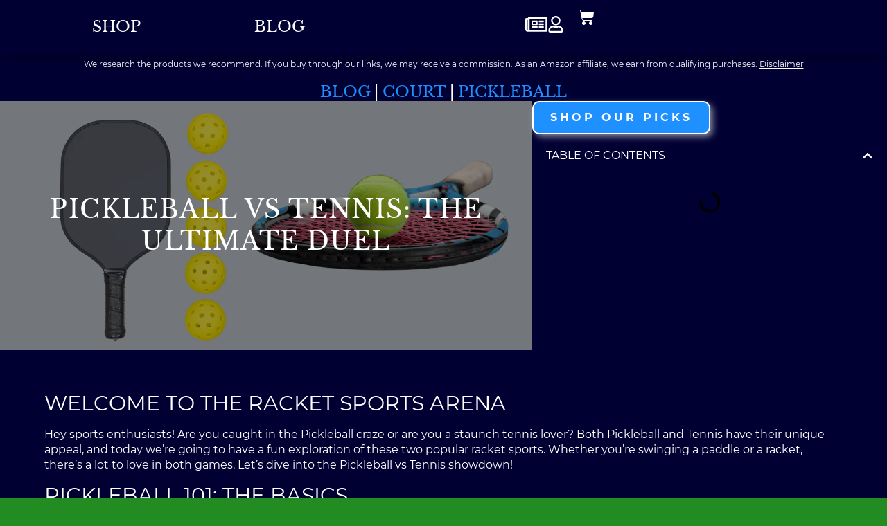

--- FILE ---
content_type: text/html; charset=UTF-8
request_url: https://tableandcourt.com/blog/court/pickleball/pickleball-vs-tennis/
body_size: 36008
content:
<!doctype html><html lang="en-US" prefix="og: https://ogp.me/ns#"><head><script data-no-optimize="1" type="2d825d4e7081494dee2d6923-text/javascript">var litespeed_docref=sessionStorage.getItem("litespeed_docref");litespeed_docref&&(Object.defineProperty(document,"referrer",{get:function(){return litespeed_docref}}),sessionStorage.removeItem("litespeed_docref"));</script> <meta charset="UTF-8"><meta name="viewport" content="width=device-width, initial-scale=1"><link rel="profile" href="https://gmpg.org/xfn/11"><title>Pickleball vs Tennis: The Ultimate Duel - Table and Court</title><meta name="description" content="Join the Pickleball vs Tennis debate with our in-depth comparison! Learn what sets these two popular racket sports apart and discover your favorite."/><meta name="robots" content="follow, index, max-snippet:-1, max-video-preview:-1, max-image-preview:large"/><link rel="canonical" href="https://tableandcourt.com/blog/court/pickleball/pickleball-vs-tennis/" /><meta property="og:locale" content="en_US" /><meta property="og:type" content="article" /><meta property="og:title" content="Pickleball vs Tennis: The Ultimate Duel - Table and Court" /><meta property="og:description" content="Join the Pickleball vs Tennis debate with our in-depth comparison! Learn what sets these two popular racket sports apart and discover your favorite." /><meta property="og:url" content="https://tableandcourt.com/blog/court/pickleball/pickleball-vs-tennis/" /><meta property="og:site_name" content="Table and Court" /><meta property="article:publisher" content="https://www.facebook.com/tableandcourt" /><meta property="article:author" content="https://www.facebook.com/tableandcourt" /><meta property="article:section" content="Pickleball" /><meta property="og:updated_time" content="2024-03-20T11:00:52-04:00" /><meta property="og:image" content="https://tableandcourt.com/wp-content/uploads/2024/01/Pickleball-vs-Tennis.webp" /><meta property="og:image:secure_url" content="https://tableandcourt.com/wp-content/uploads/2024/01/Pickleball-vs-Tennis.webp" /><meta property="og:image:width" content="1200" /><meta property="og:image:height" content="628" /><meta property="og:image:alt" content="Pickleball vs Tennis" /><meta property="og:image:type" content="image/webp" /><meta property="article:published_time" content="2024-01-05T09:29:54-05:00" /><meta property="article:modified_time" content="2024-03-20T11:00:52-04:00" /><meta name="twitter:card" content="summary_large_image" /><meta name="twitter:title" content="Pickleball vs Tennis: The Ultimate Duel - Table and Court" /><meta name="twitter:description" content="Join the Pickleball vs Tennis debate with our in-depth comparison! Learn what sets these two popular racket sports apart and discover your favorite." /><meta name="twitter:image" content="https://tableandcourt.com/wp-content/uploads/2024/01/Pickleball-vs-Tennis.webp" /> <script type="application/ld+json" class="rank-math-schema-pro">{"@context":"https://schema.org","@graph":[{"@type":"Place","@id":"https://tableandcourt.com/#place","address":{"@type":"PostalAddress","streetAddress":"1 Katydid Ln","addressLocality":"Weston","addressRegion":"Connecticut","postalCode":"06883","addressCountry":"US"}},{"@type":["Store","Organization"],"@id":"https://tableandcourt.com/#organization","name":"Table and Court","url":"https://tableandcourt.com","sameAs":["https://www.facebook.com/tableandcourt"],"email":"info@tableandcourt.com","address":{"@type":"PostalAddress","streetAddress":"1 Katydid Ln","addressLocality":"Weston","addressRegion":"Connecticut","postalCode":"06883","addressCountry":"US"},"logo":{"@type":"ImageObject","@id":"https://tableandcourt.com/#logo","url":"https://tableandcourt.com/wp-content/uploads/2023/09/TableandCourtFinalLogoWhite.svg","contentUrl":"https://tableandcourt.com/wp-content/uploads/2023/09/TableandCourtFinalLogoWhite.svg","caption":"Table and Court","inLanguage":"en-US"},"openingHours":["Monday,Tuesday,Wednesday,Thursday,Friday,Saturday,Sunday 09:00-17:00"],"location":{"@id":"https://tableandcourt.com/#place"},"image":{"@id":"https://tableandcourt.com/#logo"}},{"@type":"WebSite","@id":"https://tableandcourt.com/#website","url":"https://tableandcourt.com","name":"Table and Court","publisher":{"@id":"https://tableandcourt.com/#organization"},"inLanguage":"en-US"},{"@type":"ImageObject","@id":"https://tableandcourt.com/wp-content/uploads/2024/01/Pickleball-vs-Tennis.webp","url":"https://tableandcourt.com/wp-content/uploads/2024/01/Pickleball-vs-Tennis.webp","width":"1200","height":"628","caption":"Pickleball vs Tennis","inLanguage":"en-US"},{"@type":"BreadcrumbList","@id":"https://tableandcourt.com/blog/court/pickleball/pickleball-vs-tennis/#breadcrumb","itemListElement":[{"@type":"ListItem","position":"1","item":{"@id":"https://tableandcourt.com/blog/","name":"Blog"}},{"@type":"ListItem","position":"2","item":{"@id":"https://tableandcourt.com/blog/court/","name":"Court"}},{"@type":"ListItem","position":"3","item":{"@id":"https://tableandcourt.com/blog/court/pickleball/","name":"Pickleball"}},{"@type":"ListItem","position":"4","item":{"@id":"https://tableandcourt.com/blog/court/pickleball/pickleball-vs-tennis/","name":"Pickleball vs Tennis: The Ultimate Duel"}}]},{"@type":"WebPage","@id":"https://tableandcourt.com/blog/court/pickleball/pickleball-vs-tennis/#webpage","url":"https://tableandcourt.com/blog/court/pickleball/pickleball-vs-tennis/","name":"Pickleball vs Tennis: The Ultimate Duel - Table and Court","datePublished":"2024-01-05T09:29:54-05:00","dateModified":"2024-03-20T11:00:52-04:00","isPartOf":{"@id":"https://tableandcourt.com/#website"},"primaryImageOfPage":{"@id":"https://tableandcourt.com/wp-content/uploads/2024/01/Pickleball-vs-Tennis.webp"},"inLanguage":"en-US","breadcrumb":{"@id":"https://tableandcourt.com/blog/court/pickleball/pickleball-vs-tennis/#breadcrumb"}},{"@type":"Person","@id":"https://tableandcourt.com/blog/court/pickleball/pickleball-vs-tennis/#author","name":"Clement Butt","image":{"@type":"ImageObject","@id":"https://secure.gravatar.com/avatar/855ed70a4f0eb98947e553ffe74dece2?s=96&amp;d=mm&amp;r=g","url":"https://secure.gravatar.com/avatar/855ed70a4f0eb98947e553ffe74dece2?s=96&amp;d=mm&amp;r=g","caption":"Clement Butt","inLanguage":"en-US"},"worksFor":{"@id":"https://tableandcourt.com/#organization"}},{"@type":"BlogPosting","headline":"Pickleball vs Tennis: The Ultimate Duel - Table and Court","keywords":"pickleball vs tennis","datePublished":"2024-01-05T09:29:54-05:00","dateModified":"2024-03-20T11:00:52-04:00","articleSection":"Pickleball, Tennis","author":{"@id":"https://tableandcourt.com/blog/court/pickleball/pickleball-vs-tennis/#author","name":"Clement Butt"},"publisher":{"@id":"https://tableandcourt.com/#organization"},"description":"Join the Pickleball vs Tennis debate with our in-depth comparison! Learn what sets these two popular racket sports apart and discover your favorite.","name":"Pickleball vs Tennis: The Ultimate Duel - Table and Court","@id":"https://tableandcourt.com/blog/court/pickleball/pickleball-vs-tennis/#richSnippet","isPartOf":{"@id":"https://tableandcourt.com/blog/court/pickleball/pickleball-vs-tennis/#webpage"},"image":{"@id":"https://tableandcourt.com/wp-content/uploads/2024/01/Pickleball-vs-Tennis.webp"},"inLanguage":"en-US","mainEntityOfPage":{"@id":"https://tableandcourt.com/blog/court/pickleball/pickleball-vs-tennis/#webpage"}}]}</script> <link rel="alternate" type="application/rss+xml" title="Table and Court &raquo; Feed" href="https://tableandcourt.com/feed/" /><link rel="alternate" type="application/rss+xml" title="Table and Court &raquo; Comments Feed" href="https://tableandcourt.com/comments/feed/" /><link rel="alternate" type="application/rss+xml" title="Table and Court &raquo; Pickleball vs Tennis: The Ultimate Duel Comments Feed" href="https://tableandcourt.com/blog/court/pickleball/pickleball-vs-tennis/feed/" /><style id="litespeed-ccss">body{--wp--preset--color--black:#000;--wp--preset--color--cyan-bluish-gray:#abb8c3;--wp--preset--color--white:#fff;--wp--preset--color--pale-pink:#f78da7;--wp--preset--color--vivid-red:#cf2e2e;--wp--preset--color--luminous-vivid-orange:#ff6900;--wp--preset--color--luminous-vivid-amber:#fcb900;--wp--preset--color--light-green-cyan:#7bdcb5;--wp--preset--color--vivid-green-cyan:#00d084;--wp--preset--color--pale-cyan-blue:#8ed1fc;--wp--preset--color--vivid-cyan-blue:#0693e3;--wp--preset--color--vivid-purple:#9b51e0;--wp--preset--gradient--vivid-cyan-blue-to-vivid-purple:linear-gradient(135deg,rgba(6,147,227,1) 0%,#9b51e0 100%);--wp--preset--gradient--light-green-cyan-to-vivid-green-cyan:linear-gradient(135deg,#7adcb4 0%,#00d082 100%);--wp--preset--gradient--luminous-vivid-amber-to-luminous-vivid-orange:linear-gradient(135deg,rgba(252,185,0,1) 0%,rgba(255,105,0,1) 100%);--wp--preset--gradient--luminous-vivid-orange-to-vivid-red:linear-gradient(135deg,rgba(255,105,0,1) 0%,#cf2e2e 100%);--wp--preset--gradient--very-light-gray-to-cyan-bluish-gray:linear-gradient(135deg,#eee 0%,#a9b8c3 100%);--wp--preset--gradient--cool-to-warm-spectrum:linear-gradient(135deg,#4aeadc 0%,#9778d1 20%,#cf2aba 40%,#ee2c82 60%,#fb6962 80%,#fef84c 100%);--wp--preset--gradient--blush-light-purple:linear-gradient(135deg,#ffceec 0%,#9896f0 100%);--wp--preset--gradient--blush-bordeaux:linear-gradient(135deg,#fecda5 0%,#fe2d2d 50%,#6b003e 100%);--wp--preset--gradient--luminous-dusk:linear-gradient(135deg,#ffcb70 0%,#c751c0 50%,#4158d0 100%);--wp--preset--gradient--pale-ocean:linear-gradient(135deg,#fff5cb 0%,#b6e3d4 50%,#33a7b5 100%);--wp--preset--gradient--electric-grass:linear-gradient(135deg,#caf880 0%,#71ce7e 100%);--wp--preset--gradient--midnight:linear-gradient(135deg,#020381 0%,#2874fc 100%);--wp--preset--font-size--small:13px;--wp--preset--font-size--medium:20px;--wp--preset--font-size--large:36px;--wp--preset--font-size--x-large:42px;--wp--preset--spacing--20:.44rem;--wp--preset--spacing--30:.67rem;--wp--preset--spacing--40:1rem;--wp--preset--spacing--50:1.5rem;--wp--preset--spacing--60:2.25rem;--wp--preset--spacing--70:3.38rem;--wp--preset--spacing--80:5.06rem;--wp--preset--shadow--natural:6px 6px 9px rgba(0,0,0,.2);--wp--preset--shadow--deep:12px 12px 50px rgba(0,0,0,.4);--wp--preset--shadow--sharp:6px 6px 0px rgba(0,0,0,.2);--wp--preset--shadow--outlined:6px 6px 0px -3px rgba(255,255,255,1),6px 6px rgba(0,0,0,1);--wp--preset--shadow--crisp:6px 6px 0px rgba(0,0,0,1)}:root{--woocommerce:#7f54b3;--wc-green:#7ad03a;--wc-red:#a00;--wc-orange:#ffba00;--wc-blue:#2ea2cc;--wc-primary:#7f54b3;--wc-primary-text:#fff;--wc-secondary:#e9e6ed;--wc-secondary-text:#515151;--wc-highlight:#b3af54;--wc-highligh-text:#fff;--wc-content-bg:#fff;--wc-subtext:#767676}@media only screen and (max-width:768px){:root{--woocommerce:#7f54b3;--wc-green:#7ad03a;--wc-red:#a00;--wc-orange:#ffba00;--wc-blue:#2ea2cc;--wc-primary:#7f54b3;--wc-primary-text:#fff;--wc-secondary:#e9e6ed;--wc-secondary-text:#515151;--wc-highlight:#b3af54;--wc-highligh-text:#fff;--wc-content-bg:#fff;--wc-subtext:#767676}}:root{--woocommerce:#7f54b3;--wc-green:#7ad03a;--wc-red:#a00;--wc-orange:#ffba00;--wc-blue:#2ea2cc;--wc-primary:#7f54b3;--wc-primary-text:#fff;--wc-secondary:#e9e6ed;--wc-secondary-text:#515151;--wc-highlight:#b3af54;--wc-highligh-text:#fff;--wc-content-bg:#fff;--wc-subtext:#767676}.screen-reader-text{clip:rect(1px,1px,1px,1px);height:1px;overflow:hidden;position:absolute!important;width:1px;word-wrap:normal!important}:root{--wvg-thumbnail-item:1n;--wvg-thumbnail-item-gap:0;--wvg-gallery-margin:0}:root{--wvg-thumbnail-item:4;--wvg-thumbnail-item-gap:4px;--wvg-single-image-size:0px;--wvg-gallery-width:100%;--wvg-gallery-margin:30px}:root{--wvs-tick:url("data:image/svg+xml;utf8,%3Csvg filter='drop-shadow(0px 0px 2px rgb(0 0 0 / .8))' xmlns='http://www.w3.org/2000/svg'  viewBox='0 0 30 30'%3E%3Cpath fill='none' stroke='%23ffffff' stroke-linecap='round' stroke-linejoin='round' stroke-width='4' d='M4 16L11 23 27 7'/%3E%3C/svg%3E");--wvs-cross:url("data:image/svg+xml;utf8,%3Csvg filter='drop-shadow(0px 0px 5px rgb(255 255 255 / .6))' xmlns='http://www.w3.org/2000/svg' width='72px' height='72px' viewBox='0 0 24 24'%3E%3Cpath fill='none' stroke='%23ff0000' stroke-linecap='round' stroke-width='0.6' d='M5 5L19 19M19 5L5 19'/%3E%3C/svg%3E");--wvs-single-product-item-width:30px;--wvs-single-product-item-height:30px;--wvs-single-product-item-font-size:16px}html{line-height:1.15;-webkit-text-size-adjust:100%}*,:after,:before{box-sizing:border-box}body{margin:0;font-family:-apple-system,BlinkMacSystemFont,Segoe UI,Roboto,Helvetica Neue,Arial,Noto Sans,sans-serif,Apple Color Emoji,Segoe UI Emoji,Segoe UI Symbol,Noto Color Emoji;font-size:1rem;font-weight:400;line-height:1.5;color:#333;background-color:#fff;-webkit-font-smoothing:antialiased;-moz-osx-font-smoothing:grayscale}h1,h2,h3{margin-block-start:.5rem;margin-block-end:1rem;font-family:inherit;font-weight:500;line-height:1.2;color:inherit}h1{font-size:2.5rem}h2{font-size:2rem}h3{font-size:1.75rem}p{margin-block-start:0;margin-block-end:.9rem}a{background-color:transparent;text-decoration:none;color:#c36}img{border-style:none;height:auto;max-width:100%}label{display:inline-block;line-height:1;vertical-align:middle}button,input{font-family:inherit;font-size:1rem;line-height:1.5;margin:0}input[type=email],input[type=text]{width:100%;border:1px solid #666;border-radius:3px;padding:.5rem 1rem}button,input{overflow:visible}button{text-transform:none}[type=submit],button{width:auto;-webkit-appearance:button}[type=submit]::-moz-focus-inner,button::-moz-focus-inner{border-style:none;padding:0}[type=submit]:-moz-focusring,button:-moz-focusring{outline:1px dotted ButtonText}[type=submit],button{display:inline-block;font-weight:400;color:#c36;text-align:center;white-space:nowrap;background-color:transparent;border:1px solid #c36;padding:.5rem 1rem;font-size:1rem;border-radius:3px}[type=checkbox]{box-sizing:border-box;padding:0}::-webkit-file-upload-button{-webkit-appearance:button;font:inherit}li,ul{margin-block-start:0;margin-block-end:0;border:0;outline:0;font-size:100%;vertical-align:baseline;background:0 0}.screen-reader-text{clip:rect(1px,1px,1px,1px);height:1px;overflow:hidden;position:absolute!important;width:1px;word-wrap:normal!important}.site-navigation{grid-area:nav-menu;display:flex;align-items:center;flex-grow:1}.elementor-screen-only,.screen-reader-text{position:absolute;top:-10000em;width:1px;height:1px;margin:-1px;padding:0;overflow:hidden;clip:rect(0,0,0,0);border:0}.elementor *,.elementor :after,.elementor :before{box-sizing:border-box}.elementor a{box-shadow:none;text-decoration:none}.elementor img{height:auto;max-width:100%;border:none;border-radius:0;box-shadow:none}.elementor-element{--flex-direction:initial;--flex-wrap:initial;--justify-content:initial;--align-items:initial;--align-content:initial;--gap:initial;--flex-basis:initial;--flex-grow:initial;--flex-shrink:initial;--order:initial;--align-self:initial;flex-basis:var(--flex-basis);flex-grow:var(--flex-grow);flex-shrink:var(--flex-shrink);order:var(--order);align-self:var(--align-self)}.elementor-align-center{text-align:center}:root{--page-title-display:block}@keyframes eicon-spin{0%{transform:rotate(0deg)}to{transform:rotate(359deg)}}.eicon-animation-spin{animation:eicon-spin 2s linear infinite}.elementor-widget{position:relative}.elementor-widget:not(:last-child){margin-bottom:20px}.elementor-column{position:relative;min-height:1px;display:flex}@media (min-width:768px){.elementor-column.elementor-col-40{width:40%}.elementor-column.elementor-col-100{width:100%}}@media (max-width:767px){.elementor-column.elementor-sm-80{width:80%}.elementor-column.elementor-sm-100{width:100%}}@media (max-width:767px){.elementor-column{width:100%}}.e-con{--border-radius:0;--border-block-start-width:0px;--border-inline-end-width:0px;--border-block-end-width:0px;--border-inline-start-width:0px;--border-style:initial;--border-color:initial;--container-widget-width:100%;--container-widget-height:initial;--container-widget-flex-grow:0;--container-widget-align-self:initial;--content-width:min(100%,var(--container-max-width,1140px));--width:100%;--min-height:initial;--height:auto;--text-align:initial;--margin-block-start:0px;--margin-inline-end:0px;--margin-block-end:0px;--margin-inline-start:0px;--padding-block-start:var(--container-default-padding-block-start,10px);--padding-inline-end:var(--container-default-padding-inline-end,10px);--padding-block-end:var(--container-default-padding-block-end,10px);--padding-inline-start:var(--container-default-padding-inline-start,10px);--position:relative;--z-index:revert;--overflow:visible;--gap:var(--widgets-spacing,20px);--overlay-mix-blend-mode:initial;--overlay-opacity:1;--e-con-grid-template-columns:repeat(3,1fr);--e-con-grid-template-rows:repeat(2,1fr);position:var(--position);width:var(--width);min-width:0;min-height:var(--min-height);height:var(--height);border-radius:var(--border-radius);margin-block-start:var(--bc-margin-block-start,var(--margin-block-start));margin-inline-end:var(--bc-margin-inline-end,var(--margin-inline-end));margin-block-end:var(--bc-margin-block-end,var(--margin-block-end));margin-inline-start:var(--bc-margin-inline-start,var(--margin-inline-start));padding-inline-start:var(--bc-padding-inline-start,var(--padding-inline-start));padding-inline-end:var(--bc-padding-inline-end,var(--padding-inline-end));z-index:var(--z-index);overflow:var(--overflow)}.e-con.e-flex{--flex-direction:column;--flex-basis:auto;--flex-grow:0;--flex-shrink:1;flex:var(--flex-grow) var(--flex-shrink) var(--flex-basis)}.e-con-full,.e-con>.e-con-inner{text-align:var(--text-align);padding-block-start:var(--bc-padding-block-start,var(--padding-block-start));padding-block-end:var(--bc-padding-block-end,var(--padding-block-end))}.e-con-full.e-flex,.e-con.e-flex>.e-con-inner{flex-direction:var(--flex-direction)}.e-con,.e-con>.e-con-inner{display:var(--display)}.e-con-boxed.e-flex{flex-direction:column;flex-wrap:nowrap;justify-content:normal;align-items:normal;align-content:normal}.e-con-boxed{text-align:initial;gap:initial}.e-con.e-flex>.e-con-inner{flex-wrap:var(--flex-wrap);justify-content:var(--justify-content);align-items:var(--align-items);align-content:var(--align-content);flex-basis:auto;flex-grow:1;flex-shrink:1;align-self:auto}.e-con>.e-con-inner{gap:var(--gap);width:100%;max-width:var(--content-width);margin:0 auto;padding-inline-start:0;padding-inline-end:0;height:100%}.e-con .elementor-widget.elementor-widget{margin-block-end:0}.e-con:before{content:var(--background-overlay);display:block;position:absolute;mix-blend-mode:var(--overlay-mix-blend-mode);opacity:var(--overlay-opacity);border-radius:var(--border-radius);border-style:var(--border-style);border-color:var(--border-color);border-block-start-width:var(--border-block-start-width);border-inline-end-width:var(--border-inline-end-width);border-block-end-width:var(--border-block-end-width);border-inline-start-width:var(--border-inline-start-width);top:calc(0px - var(--border-block-start-width));left:calc(0px - var(--border-inline-start-width));width:max(100% + var(--border-inline-end-width) + var(--border-inline-start-width),100%);height:max(100% + var(--border-block-start-width) + var(--border-block-end-width),100%)}.e-con .elementor-widget{min-width:0}.e-con>.e-con-inner>.elementor-widget>.elementor-widget-container,.e-con>.elementor-widget>.elementor-widget-container{height:100%}.e-con.e-con>.e-con-inner>.elementor-widget,.elementor.elementor .e-con>.elementor-widget{max-width:100%}@media (max-width:767px){.e-con.e-flex{--width:100%;--flex-wrap:wrap}}.e-con{--bc-margin-block-start:var(--margin-top);--bc-margin-block-end:var(--margin-bottom);--bc-margin-inline-start:var(--margin-left);--bc-margin-inline-end:var(--margin-right);--bc-padding-block-start:var(--padding-top);--bc-padding-block-end:var(--padding-bottom);--bc-padding-inline-start:var(--padding-left);--bc-padding-inline-end:var(--padding-right)}.elementor-form-fields-wrapper{display:flex;flex-wrap:wrap}.elementor-field-group{flex-wrap:wrap;align-items:center}.elementor-field-group.elementor-field-type-submit{align-items:flex-end}.elementor-field-group .elementor-field-textual{width:100%;max-width:100%;border:1px solid #69727d;background-color:transparent;color:#1f2124;vertical-align:middle;flex-grow:1}.elementor-field-group .elementor-field-textual::-moz-placeholder{color:inherit;font-family:inherit;opacity:.6}.elementor-field-subgroup{display:flex;flex-wrap:wrap}.elementor-field-subgroup .elementor-field-option label{display:inline-block}.elementor-field-subgroup:not(.elementor-subgroup-inline) .elementor-field-option{flex-basis:100%}.elementor-field-type-acceptance .elementor-field-subgroup .elementor-field-option input,.elementor-field-type-acceptance .elementor-field-subgroup .elementor-field-option label{display:inline}.elementor-field-textual{line-height:1.4;font-size:15px;min-height:40px;padding:5px 14px;border-radius:3px}.elementor-field-textual.elementor-size-md{font-size:16px;min-height:47px;padding:6px 16px;border-radius:4px}.elementor-button-align-start .e-form__buttons,.elementor-button-align-start .elementor-field-type-submit{justify-content:flex-start}.elementor-button-align-start .elementor-field-type-submit:not(.e-form__buttons__wrapper) .elementor-button{flex-basis:auto}@media screen and (max-width:1024px){.elementor-tablet-button-align-center .e-form__buttons,.elementor-tablet-button-align-center .elementor-field-type-submit{justify-content:center}.elementor-tablet-button-align-center .elementor-field-type-submit:not(.e-form__buttons__wrapper) .elementor-button{flex-basis:auto}}.elementor-form .elementor-button{padding-top:0;padding-bottom:0;border:none}.elementor-form .elementor-button>span{display:flex;justify-content:center}.elementor-form .elementor-button.elementor-size-sm{min-height:40px}.elementor-button{display:inline-block;line-height:1;background-color:#69727d;font-size:15px;padding:12px 24px;border-radius:3px;color:#fff;fill:#fff;text-align:center}.elementor-button:visited{color:#fff}.elementor-button-content-wrapper{display:flex;justify-content:center}.elementor-button-icon{flex-grow:0;order:5}.elementor-button-icon svg{width:1em;height:auto}.elementor-button-icon .e-font-icon-svg{height:1em}.elementor-button-text{flex-grow:1;order:10;display:inline-block}.elementor-button span{text-decoration:inherit}.elementor-icon{display:inline-block;line-height:1;color:#69727d;font-size:50px;text-align:center}.elementor-icon svg{width:1em;height:1em;position:relative;display:block}.elementor-icon svg:before{position:absolute;left:50%;transform:translateX(-50%)}.e-transform .elementor-widget-container{transform:perspective(var(--e-transform-perspective,0)) rotate(var(--e-transform-rotateZ,0)) rotateX(var(--e-transform-rotateX,0)) rotateY(var(--e-transform-rotateY,0)) translate(var(--e-transform-translate,0)) translateX(var(--e-transform-translateX,0)) translateY(var(--e-transform-translateY,0)) scaleX(calc(var(--e-transform-flipX,1)*var(--e-transform-scaleX,var(--e-transform-scale,1)))) scaleY(calc(var(--e-transform-flipY,1)*var(--e-transform-scaleY,var(--e-transform-scale,1)))) skewX(var(--e-transform-skewX,0)) skewY(var(--e-transform-skewY,0));transform-origin:var(--e-transform-origin-y) var(--e-transform-origin-x)}.e-con.e-transform{transform:perspective(var(--e-con-transform-perspective,0)) rotate(var(--e-con-transform-rotateZ,0)) rotateX(var(--e-con-transform-rotateX,0)) rotateY(var(--e-con-transform-rotateY,0)) translate(var(--e-con-transform-translate,0)) translateX(var(--e-con-transform-translateX,0)) translateY(var(--e-con-transform-translateY,0)) scaleX(calc(var(--e-con-transform-flipX,1)*var(--e-con-transform-scaleX,var(--e-con-transform-scale,1)))) scaleY(calc(var(--e-con-transform-flipY,1)*var(--e-con-transform-scaleY,var(--e-con-transform-scale,1)))) skewX(var(--e-con-transform-skewX,0)) skewY(var(--e-con-transform-skewY,0));transform-origin:var(--e-con-transform-origin-y) var(--e-con-transform-origin-x)}.elementor-element,.elementor-lightbox{--swiper-theme-color:#000;--swiper-navigation-size:44px;--swiper-pagination-bullet-size:6px;--swiper-pagination-bullet-horizontal-gap:6px}.elementor-lightbox{--lightbox-ui-color:hsla(0,0%,93.3%,.9);--lightbox-ui-color-hover:#fff;--lightbox-text-color:var(--lightbox-ui-color);--lightbox-header-icons-size:20px;--lightbox-navigation-icons-size:25px}@media (min-width:768px) and (max-width:1024px){.elementor .elementor-hidden-tablet{display:none}}@media (min-width:1025px) and (max-width:99999px){.elementor .elementor-hidden-desktop{display:none}}.elementor-kit-5532{--e-global-color-primary:#003;--e-global-color-secondary:#228b22;--e-global-color-text:#fff;--e-global-color-accent:#ffd600;--e-global-color-b960d3c:#fff;--e-global-color-48f25f1:#F6000000;--e-global-color-de71aff:#000000CC;--e-global-color-43552a8:#fff;--e-global-color-562de53:#fff;--e-global-color-ab28b1b:#1e90ff;--e-global-typography-primary-font-family:"Libre Baskerville";--e-global-typography-primary-font-size:36px;--e-global-typography-primary-font-weight:400;--e-global-typography-primary-text-transform:uppercase;--e-global-typography-secondary-font-family:"Montserrat";--e-global-typography-secondary-font-size:30px;--e-global-typography-secondary-font-weight:400;--e-global-typography-secondary-text-transform:uppercase;--e-global-typography-secondary-line-height:34px;--e-global-typography-secondary-letter-spacing:.89px;--e-global-typography-text-font-family:"Montserrat";--e-global-typography-text-font-size:16px;--e-global-typography-text-font-weight:400;--e-global-typography-text-text-transform:none;--e-global-typography-text-font-style:normal;--e-global-typography-text-line-height:22px;--e-global-typography-accent-font-family:"Montserrat";--e-global-typography-accent-font-size:12px;--e-global-typography-accent-font-weight:400;--e-global-typography-accent-text-transform:uppercase;--e-global-typography-accent-line-height:10px;--e-global-typography-accent-letter-spacing:.92px;--e-global-typography-3763d6d-font-family:"Montserrat";--e-global-typography-3763d6d-font-size:54px;--e-global-typography-3763d6d-font-weight:400;--e-global-typography-3763d6d-text-transform:uppercase;--e-global-typography-3763d6d-line-height:58px;--e-global-typography-3763d6d-letter-spacing:1.42px;--e-global-typography-ef0874e-font-family:"Montserrat";--e-global-typography-ef0874e-font-size:22px;--e-global-typography-ef0874e-font-weight:400;--e-global-typography-ef0874e-text-transform:capitalize;--e-global-typography-ef0874e-font-style:normal;--e-global-typography-ef0874e-line-height:40px;--e-global-typography-0fc766b-font-family:"Libre Baskerville";--e-global-typography-0fc766b-font-size:22px;--e-global-typography-0fc766b-font-weight:400;--e-global-typography-0fc766b-text-transform:uppercase;--e-global-typography-0fc766b-font-style:normal;--e-global-typography-0fc766b-line-height:26px;--e-global-typography-7adb779-font-family:"Montserrat";--e-global-typography-7adb779-font-size:16px;--e-global-typography-7adb779-font-weight:400;--e-global-typography-7adb779-text-transform:uppercase;--e-global-typography-7adb779-font-style:normal;--e-global-typography-7adb779-line-height:22px;--e-global-typography-548e96c-font-family:"Libre Baskerville";--e-global-typography-548e96c-font-size:14px;--e-global-typography-548e96c-font-weight:400;--e-global-typography-548e96c-text-transform:uppercase;--e-global-typography-548e96c-font-style:normal;--e-global-typography-548e96c-letter-spacing:1px;--e-global-typography-323e2a0-font-family:"Montserrat";--e-global-typography-323e2a0-font-size:12px;--e-global-typography-323e2a0-font-weight:500;--e-global-typography-323e2a0-text-transform:uppercase;--e-global-typography-323e2a0-text-decoration:underline;--e-global-typography-323e2a0-line-height:10px;--e-global-typography-323e2a0-letter-spacing:.92px;--e-global-typography-6ac8465-font-family:"Montserrat";--e-global-typography-6ac8465-font-size:16px;--e-global-typography-6ac8465-font-weight:400;--e-global-typography-6ac8465-text-transform:capitalize;--e-global-typography-6ac8465-font-style:normal;--e-global-typography-6ac8465-line-height:22px;font-family:"Montserrat",Sans-serif;font-size:16px;line-height:1.6em;background-color:var(--e-global-color-primary)}.elementor-kit-5532 a{color:var(--e-global-color-ab28b1b)}.elementor-kit-5532 h1{font-family:"Libre Baskerville",Sans-serif;font-size:36px;text-transform:uppercase;line-height:1.3em;letter-spacing:1.42px}.elementor-kit-5532 h2{font-family:"Montserrat",Sans-serif;font-size:30px;text-transform:uppercase}.elementor-kit-5532 h3{font-family:"Montserrat",Sans-serif;font-size:26px;text-transform:uppercase;line-height:1.5em;letter-spacing:.89px}.elementor-kit-5532 button,.elementor-kit-5532 .elementor-button{font-family:var(--e-global-typography-7adb779-font-family),Sans-serif;font-size:var(--e-global-typography-7adb779-font-size);font-weight:var(--e-global-typography-7adb779-font-weight);text-transform:var(--e-global-typography-7adb779-text-transform);font-style:var(--e-global-typography-7adb779-font-style);line-height:var(--e-global-typography-7adb779-line-height);letter-spacing:var(--e-global-typography-7adb779-letter-spacing);word-spacing:var(--e-global-typography-7adb779-word-spacing);color:#fcfcfc;border-radius:0}.elementor-kit-5532 label{color:#0f084b;font-family:"Questrial",Sans-serif;font-size:16px;font-weight:400;text-transform:none;font-style:normal;line-height:22px}.elementor-kit-5532 input:not([type=button]):not([type=submit]),.elementor-kit-5532 .elementor-field-textual{font-family:"Questrial",Sans-serif;font-size:16px;font-weight:400;text-transform:none;font-style:normal;line-height:22px;color:var(--e-global-color-primary);accent-color:var(--e-global-color-primary);background-color:var(--e-global-color-text);border-style:solid;border-width:0 0 1px;border-color:var(--e-global-color-primary);border-radius:0}.e-con{--container-max-width:1600px;--container-default-padding-block-start:0px;--container-default-padding-inline-end:0px;--container-default-padding-block-end:0px;--container-default-padding-inline-start:0px}.elementor-widget:not(:last-child){margin-block-end:20px}.elementor-element{--widgets-spacing:20px 20px}.elementor-lightbox{background-color:var(--e-global-color-primary)}@media (max-width:1024px){.elementor-kit-5532{--e-global-typography-primary-font-size:38px;--e-global-typography-secondary-font-size:30px;--e-global-typography-secondary-line-height:30px;--e-global-typography-text-font-size:15px;--e-global-typography-text-line-height:21px;--e-global-typography-3763d6d-font-size:46px;--e-global-typography-3763d6d-line-height:50px;--e-global-typography-7adb779-font-size:15px;--e-global-typography-7adb779-line-height:21px;--e-global-typography-6ac8465-font-size:15px;--e-global-typography-6ac8465-line-height:21px;font-size:15px;line-height:21px}.elementor-kit-5532 h1{font-size:46px}.elementor-kit-5532 h2{font-size:38px;line-height:1em}.elementor-kit-5532 h3{font-size:30px}.elementor-kit-5532 button,.elementor-kit-5532 .elementor-button{font-size:var(--e-global-typography-7adb779-font-size);line-height:var(--e-global-typography-7adb779-line-height);letter-spacing:var(--e-global-typography-7adb779-letter-spacing);word-spacing:var(--e-global-typography-7adb779-word-spacing)}.elementor-kit-5532 label{font-size:15px;line-height:21px}.elementor-kit-5532 input:not([type=button]):not([type=submit]),.elementor-kit-5532 .elementor-field-textual{font-size:15px;line-height:21px}.e-con{--container-max-width:1024px}}@media (max-width:767px){.elementor-kit-5532{--e-global-typography-primary-font-size:30px;--e-global-typography-primary-line-height:40px;--e-global-typography-secondary-font-size:26px;--e-global-typography-secondary-line-height:26px;--e-global-typography-text-font-size:14px;--e-global-typography-text-line-height:20px;--e-global-typography-3763d6d-font-size:34px;--e-global-typography-3763d6d-line-height:40px;--e-global-typography-ef0874e-font-size:16px;--e-global-typography-ef0874e-line-height:1.3em;--e-global-typography-7adb779-font-size:14px;--e-global-typography-7adb779-line-height:20px;--e-global-typography-6ac8465-font-size:14px;--e-global-typography-6ac8465-line-height:20px;font-size:14px;line-height:20px}.elementor-kit-5532 h1{font-size:34px;line-height:40px}.elementor-kit-5532 h2{font-size:30px;line-height:40px}.elementor-kit-5532 h3{font-size:26px}.elementor-kit-5532 button,.elementor-kit-5532 .elementor-button{font-size:var(--e-global-typography-7adb779-font-size);line-height:var(--e-global-typography-7adb779-line-height);letter-spacing:var(--e-global-typography-7adb779-letter-spacing);word-spacing:var(--e-global-typography-7adb779-word-spacing);padding:14px 24px}.elementor-kit-5532 label{font-size:14px;line-height:20px}.elementor-kit-5532 input:not([type=button]):not([type=submit]),.elementor-kit-5532 .elementor-field-textual{font-size:14px;line-height:20px}.e-con{--container-max-width:767px}}.elementor-location-header:before{content:"";display:table;clear:both}[data-elementor-type=popup]:not(.elementor-edit-area){display:none}.elementor-widget-heading .elementor-heading-title{color:var(--e-global-color-primary);font-family:var(--e-global-typography-primary-font-family),Sans-serif;font-size:var(--e-global-typography-primary-font-size);font-weight:var(--e-global-typography-primary-font-weight);text-transform:var(--e-global-typography-primary-text-transform)}.elementor-widget-text-editor{color:var(--e-global-color-text);font-family:var(--e-global-typography-text-font-family),Sans-serif;font-size:var(--e-global-typography-text-font-size);font-weight:var(--e-global-typography-text-font-weight);text-transform:var(--e-global-typography-text-text-transform);font-style:var(--e-global-typography-text-font-style);line-height:var(--e-global-typography-text-line-height)}.elementor-widget-button .elementor-button{font-family:var(--e-global-typography-accent-font-family),Sans-serif;font-size:var(--e-global-typography-accent-font-size);font-weight:var(--e-global-typography-accent-font-weight);text-transform:var(--e-global-typography-accent-text-transform);line-height:var(--e-global-typography-accent-line-height);letter-spacing:var(--e-global-typography-accent-letter-spacing);background-color:var(--e-global-color-accent)}.elementor-widget-icon.elementor-view-default .elementor-icon{color:var(--e-global-color-primary);border-color:var(--e-global-color-primary)}.elementor-widget-icon.elementor-view-default .elementor-icon svg{fill:var(--e-global-color-primary)}.elementor-widget-breadcrumbs{font-family:var(--e-global-typography-secondary-font-family),Sans-serif;font-size:var(--e-global-typography-secondary-font-size);font-weight:var(--e-global-typography-secondary-font-weight);text-transform:var(--e-global-typography-secondary-text-transform);line-height:var(--e-global-typography-secondary-line-height);letter-spacing:var(--e-global-typography-secondary-letter-spacing)}.elementor-widget-theme-post-content{color:var(--e-global-color-text);font-family:var(--e-global-typography-text-font-family),Sans-serif;font-size:var(--e-global-typography-text-font-size);font-weight:var(--e-global-typography-text-font-weight);text-transform:var(--e-global-typography-text-text-transform);font-style:var(--e-global-typography-text-font-style);line-height:var(--e-global-typography-text-line-height)}.elementor-widget-form .elementor-field-group>label,.elementor-widget-form .elementor-field-subgroup label{color:var(--e-global-color-text)}.elementor-widget-form .elementor-field-group>label{font-family:var(--e-global-typography-text-font-family),Sans-serif;font-size:var(--e-global-typography-text-font-size);font-weight:var(--e-global-typography-text-font-weight);text-transform:var(--e-global-typography-text-text-transform);font-style:var(--e-global-typography-text-font-style);line-height:var(--e-global-typography-text-line-height)}.elementor-widget-form .elementor-field-group .elementor-field{color:var(--e-global-color-text)}.elementor-widget-form .elementor-field-group .elementor-field,.elementor-widget-form .elementor-field-subgroup label{font-family:var(--e-global-typography-text-font-family),Sans-serif;font-size:var(--e-global-typography-text-font-size);font-weight:var(--e-global-typography-text-font-weight);text-transform:var(--e-global-typography-text-text-transform);font-style:var(--e-global-typography-text-font-style);line-height:var(--e-global-typography-text-line-height)}.elementor-widget-form .elementor-button{font-family:var(--e-global-typography-accent-font-family),Sans-serif;font-size:var(--e-global-typography-accent-font-size);font-weight:var(--e-global-typography-accent-font-weight);text-transform:var(--e-global-typography-accent-text-transform);line-height:var(--e-global-typography-accent-line-height);letter-spacing:var(--e-global-typography-accent-letter-spacing)}.elementor-widget-form .elementor-button[type=submit]{background-color:var(--e-global-color-accent)}.elementor-widget-form{--e-form-steps-indicator-inactive-primary-color:var(--e-global-color-text);--e-form-steps-indicator-active-primary-color:var(--e-global-color-accent);--e-form-steps-indicator-completed-primary-color:var(--e-global-color-accent);--e-form-steps-indicator-progress-color:var(--e-global-color-accent);--e-form-steps-indicator-progress-background-color:var(--e-global-color-text);--e-form-steps-indicator-progress-meter-color:var(--e-global-color-text)}.elementor-widget-nav-menu .elementor-nav-menu .elementor-item{font-family:var(--e-global-typography-primary-font-family),Sans-serif;font-size:var(--e-global-typography-primary-font-size);font-weight:var(--e-global-typography-primary-font-weight);text-transform:var(--e-global-typography-primary-text-transform)}.elementor-widget-nav-menu .elementor-nav-menu--main .elementor-item{color:var(--e-global-color-text);fill:var(--e-global-color-text)}.elementor-widget-nav-menu .elementor-nav-menu--main:not(.e--pointer-framed) .elementor-item:before,.elementor-widget-nav-menu .elementor-nav-menu--main:not(.e--pointer-framed) .elementor-item:after{background-color:var(--e-global-color-accent)}.elementor-widget-nav-menu{--e-nav-menu-divider-color:var(--e-global-color-text)}.elementor-widget-nav-menu .elementor-nav-menu--dropdown .elementor-item,.elementor-widget-nav-menu .elementor-nav-menu--dropdown .elementor-sub-item{font-family:var(--e-global-typography-accent-font-family),Sans-serif;font-size:var(--e-global-typography-accent-font-size);font-weight:var(--e-global-typography-accent-font-weight);text-transform:var(--e-global-typography-accent-text-transform);letter-spacing:var(--e-global-typography-accent-letter-spacing)}.elementor-widget-call-to-action .elementor-cta__title{font-family:var(--e-global-typography-primary-font-family),Sans-serif;font-size:var(--e-global-typography-primary-font-size);font-weight:var(--e-global-typography-primary-font-weight);text-transform:var(--e-global-typography-primary-text-transform)}.elementor-widget-table-of-contents{--header-color:var(--e-global-color-secondary);--item-text-color:var(--e-global-color-text);--item-text-hover-color:var(--e-global-color-accent);--marker-color:var(--e-global-color-text)}.elementor-widget-table-of-contents .elementor-toc__header,.elementor-widget-table-of-contents .elementor-toc__header-title{font-family:var(--e-global-typography-primary-font-family),Sans-serif;font-size:var(--e-global-typography-primary-font-size);font-weight:var(--e-global-typography-primary-font-weight);text-transform:var(--e-global-typography-primary-text-transform)}.elementor-widget-woocommerce-menu-cart .elementor-menu-cart__toggle .elementor-button{font-family:var(--e-global-typography-primary-font-family),Sans-serif;font-size:var(--e-global-typography-primary-font-size);font-weight:var(--e-global-typography-primary-font-weight);text-transform:var(--e-global-typography-primary-text-transform)}@media (max-width:1024px){.elementor-widget-heading .elementor-heading-title{font-size:var(--e-global-typography-primary-font-size)}.elementor-widget-text-editor{font-size:var(--e-global-typography-text-font-size);line-height:var(--e-global-typography-text-line-height)}.elementor-widget-button .elementor-button{font-size:var(--e-global-typography-accent-font-size);line-height:var(--e-global-typography-accent-line-height);letter-spacing:var(--e-global-typography-accent-letter-spacing)}.elementor-widget-breadcrumbs{font-size:var(--e-global-typography-secondary-font-size);line-height:var(--e-global-typography-secondary-line-height);letter-spacing:var(--e-global-typography-secondary-letter-spacing)}.elementor-widget-theme-post-content{font-size:var(--e-global-typography-text-font-size);line-height:var(--e-global-typography-text-line-height)}.elementor-widget-form .elementor-field-group>label{font-size:var(--e-global-typography-text-font-size);line-height:var(--e-global-typography-text-line-height)}.elementor-widget-form .elementor-field-group .elementor-field,.elementor-widget-form .elementor-field-subgroup label{font-size:var(--e-global-typography-text-font-size);line-height:var(--e-global-typography-text-line-height)}.elementor-widget-form .elementor-button{font-size:var(--e-global-typography-accent-font-size);line-height:var(--e-global-typography-accent-line-height);letter-spacing:var(--e-global-typography-accent-letter-spacing)}.elementor-widget-nav-menu .elementor-nav-menu .elementor-item{font-size:var(--e-global-typography-primary-font-size)}.elementor-widget-nav-menu .elementor-nav-menu--dropdown .elementor-item,.elementor-widget-nav-menu .elementor-nav-menu--dropdown .elementor-sub-item{font-size:var(--e-global-typography-accent-font-size);letter-spacing:var(--e-global-typography-accent-letter-spacing)}.elementor-widget-call-to-action .elementor-cta__title{font-size:var(--e-global-typography-primary-font-size)}.elementor-widget-table-of-contents .elementor-toc__header,.elementor-widget-table-of-contents .elementor-toc__header-title{font-size:var(--e-global-typography-primary-font-size)}.elementor-widget-woocommerce-menu-cart .elementor-menu-cart__toggle .elementor-button{font-size:var(--e-global-typography-primary-font-size)}}@media (max-width:767px){.elementor-widget-heading .elementor-heading-title{font-size:var(--e-global-typography-primary-font-size)}.elementor-widget-text-editor{font-size:var(--e-global-typography-text-font-size);line-height:var(--e-global-typography-text-line-height)}.elementor-widget-button .elementor-button{font-size:var(--e-global-typography-accent-font-size);line-height:var(--e-global-typography-accent-line-height);letter-spacing:var(--e-global-typography-accent-letter-spacing)}.elementor-widget-breadcrumbs{font-size:var(--e-global-typography-secondary-font-size);line-height:var(--e-global-typography-secondary-line-height);letter-spacing:var(--e-global-typography-secondary-letter-spacing)}.elementor-widget-theme-post-content{font-size:var(--e-global-typography-text-font-size);line-height:var(--e-global-typography-text-line-height)}.elementor-widget-form .elementor-field-group>label{font-size:var(--e-global-typography-text-font-size);line-height:var(--e-global-typography-text-line-height)}.elementor-widget-form .elementor-field-group .elementor-field,.elementor-widget-form .elementor-field-subgroup label{font-size:var(--e-global-typography-text-font-size);line-height:var(--e-global-typography-text-line-height)}.elementor-widget-form .elementor-button{font-size:var(--e-global-typography-accent-font-size);line-height:var(--e-global-typography-accent-line-height);letter-spacing:var(--e-global-typography-accent-letter-spacing)}.elementor-widget-nav-menu .elementor-nav-menu .elementor-item{font-size:var(--e-global-typography-primary-font-size)}.elementor-widget-nav-menu .elementor-nav-menu--dropdown .elementor-item,.elementor-widget-nav-menu .elementor-nav-menu--dropdown .elementor-sub-item{font-size:var(--e-global-typography-accent-font-size);letter-spacing:var(--e-global-typography-accent-letter-spacing)}.elementor-widget-call-to-action .elementor-cta__title{font-size:var(--e-global-typography-primary-font-size)}.elementor-widget-table-of-contents .elementor-toc__header,.elementor-widget-table-of-contents .elementor-toc__header-title{font-size:var(--e-global-typography-primary-font-size)}.elementor-widget-woocommerce-menu-cart .elementor-menu-cart__toggle .elementor-button{font-size:var(--e-global-typography-primary-font-size)}}.elementor-13857 .elementor-element.elementor-element-0139557{--display:flex;--flex-direction:row;--container-widget-width:calc((1 - var(--container-widget-flex-grow))*100%);--container-widget-height:100%;--container-widget-flex-grow:1;--container-widget-align-self:stretch;--align-items:stretch;--gap:10px 10px}.elementor-13857 .elementor-element.elementor-element-c1635dd{--display:flex}.elementor-5539 .elementor-element.elementor-element-3f6a2179{--display:flex;--min-height:10vh;--flex-direction:column;--container-widget-width:calc((1 - var(--container-widget-flex-grow))*100%);--container-widget-height:initial;--container-widget-flex-grow:0;--container-widget-align-self:initial;--align-items:stretch;--gap:0px 0px;border-style:solid;--border-style:solid;border-width:0;--border-block-start-width:0px;--border-inline-end-width:0px;--border-block-end-width:0px;--border-inline-start-width:0px;box-shadow:0px 5px 30px 0px rgba(0,0,0,.1);--margin-block-start:0px;--margin-block-end:0px;--margin-inline-start:0px;--margin-inline-end:0px;--padding-block-start:0%;--padding-block-end:0%;--padding-inline-start:0%;--padding-inline-end:0%;--z-index:10}.elementor-5539 .elementor-element.elementor-element-3f6a2179:not(.elementor-motion-effects-element-type-background){background-color:var(--e-global-color-primary)}.elementor-5539 .elementor-element.elementor-element-3f6a2179.e-con{--flex-grow:0;--flex-shrink:0}.elementor-5539 .elementor-element.elementor-element-7b96925f{--display:flex;--min-height:75px;--flex-direction:row;--container-widget-width:initial;--container-widget-height:100%;--container-widget-flex-grow:1;--container-widget-align-self:stretch;--justify-content:space-around;--gap:10px 10px;border-style:solid;--border-style:solid;border-width:0 0 2px;--border-block-start-width:0px;--border-inline-end-width:0px;--border-block-end-width:2px;--border-inline-start-width:0px;border-color:var(--e-global-color-primary);--border-color:var(--e-global-color-primary);--border-radius:0px;box-shadow:0px 0px 10px 0px rgba(0,0,0,.5);--margin-block-start:0px;--margin-block-end:0px;--margin-inline-start:0px;--margin-inline-end:0px;--padding-block-start:1%;--padding-block-end:1%;--padding-inline-start:4%;--padding-inline-end:4%}.elementor-5539 .elementor-element.elementor-element-7b96925f:not(.elementor-motion-effects-element-type-background){background-color:var(--e-global-color-primary)}.elementor-5539 .elementor-element.elementor-element-2955db2d{--display:flex;--min-height:0px;--justify-content:center;--margin-block-start:0px;--margin-block-end:0px;--margin-inline-start:0px;--margin-inline-end:0px;--padding-block-start:0px;--padding-block-end:0px;--padding-inline-start:0px;--padding-inline-end:0px}.elementor-5539 .elementor-element.elementor-element-2955db2d.e-con{--flex-grow:0;--flex-shrink:0}.elementor-5539 .elementor-element.elementor-element-66653e50 .elementor-menu-toggle{margin:0 auto;background-color:var(--e-global-color-48f25f1)}.elementor-5539 .elementor-element.elementor-element-66653e50 .elementor-nav-menu .elementor-item{font-family:var(--e-global-typography-0fc766b-font-family),Sans-serif;font-size:var(--e-global-typography-0fc766b-font-size);font-weight:var(--e-global-typography-0fc766b-font-weight);text-transform:var(--e-global-typography-0fc766b-text-transform);font-style:var(--e-global-typography-0fc766b-font-style);line-height:var(--e-global-typography-0fc766b-line-height);letter-spacing:var(--e-global-typography-0fc766b-letter-spacing);word-spacing:var(--e-global-typography-0fc766b-word-spacing)}.elementor-5539 .elementor-element.elementor-element-66653e50 .elementor-nav-menu--main .elementor-item{color:var(--e-global-color-b960d3c);fill:var(--e-global-color-b960d3c)}.elementor-5539 .elementor-element.elementor-element-66653e50 .elementor-nav-menu--dropdown a,.elementor-5539 .elementor-element.elementor-element-66653e50 .elementor-menu-toggle{color:var(--e-global-color-b960d3c)}.elementor-5539 .elementor-element.elementor-element-66653e50 .elementor-nav-menu--dropdown{background-color:var(--e-global-color-primary)}.elementor-5539 .elementor-element.elementor-element-66653e50 .elementor-nav-menu--dropdown .elementor-item,.elementor-5539 .elementor-element.elementor-element-66653e50 .elementor-nav-menu--dropdown .elementor-sub-item{font-family:var(--e-global-typography-548e96c-font-family),Sans-serif;font-size:var(--e-global-typography-548e96c-font-size);font-weight:var(--e-global-typography-548e96c-font-weight);text-transform:var(--e-global-typography-548e96c-text-transform);font-style:var(--e-global-typography-548e96c-font-style);letter-spacing:var(--e-global-typography-548e96c-letter-spacing);word-spacing:var(--e-global-typography-548e96c-word-spacing)}.elementor-5539 .elementor-element.elementor-element-66653e50 .elementor-nav-menu--main .elementor-nav-menu--dropdown,.elementor-5539 .elementor-element.elementor-element-66653e50 .elementor-nav-menu__container.elementor-nav-menu--dropdown{box-shadow:0px 15px 20px 0px rgba(0,0,0,.1)}.elementor-5539 .elementor-element.elementor-element-66653e50 div.elementor-menu-toggle{color:var(--e-global-color-b960d3c)}.elementor-5539 .elementor-element.elementor-element-66653e50 div.elementor-menu-toggle svg{fill:var(--e-global-color-b960d3c)}.elementor-5539 .elementor-element.elementor-element-66653e50{--nav-menu-icon-size:24px;width:100%;max-width:100%;z-index:15}.elementor-5539 .elementor-element.elementor-element-18c602dd{--display:flex;--justify-content:center;--padding-block-start:0px;--padding-block-end:0px;--padding-inline-start:0px;--padding-inline-end:0px}.elementor-5539 .elementor-element.elementor-element-18c602dd.e-con{--flex-grow:0;--flex-shrink:0}.elementor-5539 .elementor-element.elementor-element-6dbb57d7{text-align:center}.elementor-5539 .elementor-element.elementor-element-6dbb57d7 img{width:36%;max-width:100%;height:0}.elementor-5539 .elementor-element.elementor-element-606c7de3{--display:flex;--flex-direction:row;--container-widget-width:calc((1 - var(--container-widget-flex-grow))*100%);--container-widget-height:100%;--container-widget-flex-grow:1;--container-widget-align-self:stretch;--justify-content:space-evenly;--align-items:center;--gap:0px 0px;--padding-block-start:0px;--padding-block-end:0px;--padding-inline-start:0px;--padding-inline-end:0px}.elementor-5539 .elementor-element.elementor-element-606c7de3.e-con{--flex-grow:0;--flex-shrink:0}.elementor-5539 .elementor-element.elementor-element-7ddc069 .elementor-icon-wrapper{text-align:center}.elementor-5539 .elementor-element.elementor-element-7ddc069.elementor-view-default .elementor-icon{color:var(--e-global-color-b960d3c);border-color:var(--e-global-color-b960d3c)}.elementor-5539 .elementor-element.elementor-element-7ddc069.elementor-view-default .elementor-icon svg{fill:var(--e-global-color-b960d3c)}.elementor-5539 .elementor-element.elementor-element-7ddc069 .elementor-icon{font-size:2rem}.elementor-5539 .elementor-element.elementor-element-7ddc069 .elementor-icon svg{height:2rem}.elementor-5539 .elementor-element.elementor-element-7ddc069.elementor-element{--align-self:center}.elementor-5539 .elementor-element.elementor-element-b9fd92d .elementor-icon-wrapper{text-align:center}.elementor-5539 .elementor-element.elementor-element-b9fd92d.elementor-view-default .elementor-icon{color:var(--e-global-color-b960d3c);border-color:var(--e-global-color-b960d3c)}.elementor-5539 .elementor-element.elementor-element-b9fd92d.elementor-view-default .elementor-icon svg{fill:var(--e-global-color-b960d3c)}.elementor-5539 .elementor-element.elementor-element-b9fd92d .elementor-icon{font-size:1.5rem}.elementor-5539 .elementor-element.elementor-element-b9fd92d .elementor-icon svg{height:1.5rem}.elementor-5539 .elementor-element.elementor-element-b9fd92d>.elementor-widget-container{margin:0;padding:0}.elementor-5539 .elementor-element.elementor-element-b9fd92d.elementor-element{--align-self:center}.elementor-5539 .elementor-element.elementor-element-3760c3ce{--divider-style:solid;--subtotal-divider-style:solid;--elementor-remove-from-cart-button:none;--remove-from-cart-button:block;--toggle-button-icon-color:var(--e-global-color-b960d3c);--toggle-button-background-color:var(--e-global-color-48f25f1);--toggle-button-icon-hover-color:var(--e-global-color-secondary);--toggle-button-border-width:0px;--toggle-icon-size:24px;--toggle-icon-padding:0px 0px 0px 20px;--items-indicator-text-color:var(--e-global-color-b960d3c);--cart-background-color:var(--e-global-color-primary);--cart-border-style:none;--cart-close-button-color:var(--e-global-color-b960d3c);--remove-item-button-color:var(--e-global-color-b960d3c);--menu-cart-subtotal-color:var(--e-global-color-b960d3c);--product-price-color:var(--e-global-color-b960d3c);--cart-footer-layout:1fr;--products-max-height-sidecart:calc(100vh - 300px);--products-max-height-minicart:calc(100vh - 450px);--space-between-buttons:25px;--view-cart-button-text-color:var(--e-global-color-b960d3c);--view-cart-button-background-color:var(--e-global-color-48f25f1);--view-cart-button-hover-text-color:var(--e-global-color-primary);--view-cart-button-hover-background-color:var(--e-global-color-secondary);--checkout-button-text-color:var(--e-global-color-b960d3c);--checkout-button-background-color:var(--e-global-color-48f25f1);--checkout-button-hover-text-color:var(--e-global-color-primary);--checkout-button-hover-background-color:var(--e-global-color-secondary);--empty-message-color:var(--e-global-color-b960d3c);width:auto;max-width:auto}.elementor-5539 .elementor-element.elementor-element-3760c3ce .widget_shopping_cart_content{--subtotal-divider-left-width:0;--subtotal-divider-right-width:0}.elementor-5539 .elementor-element.elementor-element-3760c3ce>.elementor-widget-container{padding:0}.elementor-5539 .elementor-element.elementor-element-f4894a2{--display:flex;--min-height:3vh;--align-items:center;--container-widget-width:calc((1 - var(--container-widget-flex-grow))*100%);--margin-block-start:0px;--margin-block-end:0px;--margin-inline-start:0px;--margin-inline-end:0px;--padding-block-start:6px;--padding-block-end:6px;--padding-inline-start:0px;--padding-inline-end:0px}.elementor-5539 .elementor-element.elementor-element-f4894a2:not(.elementor-motion-effects-element-type-background){background-color:var(--e-global-color-primary)}.elementor-5539 .elementor-element.elementor-element-f4894a2.e-con{--flex-grow:0;--flex-shrink:0}.elementor-5539 .elementor-element.elementor-element-9f08fc5{text-align:center;color:var(--e-global-color-b960d3c);font-family:"Montserrat",Sans-serif;font-size:12px;font-weight:400;text-transform:none;font-style:normal;line-height:14px}.elementor-5539 .elementor-element.elementor-element-9f08fc5>.elementor-widget-container{margin:0;padding:0}.elementor-5539 .elementor-element.elementor-element-9f08fc5.elementor-element{--flex-grow:0;--flex-shrink:0}.elementor-5539{padding:0}@media (max-width:1024px){.elementor-5539 .elementor-element.elementor-element-3f6a2179{--min-height:11vh}.elementor-5539 .elementor-element.elementor-element-2955db2d{--padding-block-start:0px;--padding-block-end:0px;--padding-inline-start:0px;--padding-inline-end:0px}.elementor-5539 .elementor-element.elementor-element-66653e50 .elementor-nav-menu .elementor-item{font-size:var(--e-global-typography-0fc766b-font-size);line-height:var(--e-global-typography-0fc766b-line-height);letter-spacing:var(--e-global-typography-0fc766b-letter-spacing);word-spacing:var(--e-global-typography-0fc766b-word-spacing)}.elementor-5539 .elementor-element.elementor-element-66653e50 .elementor-nav-menu--main .elementor-item{padding-left:0;padding-right:0}.elementor-5539 .elementor-element.elementor-element-66653e50{--e-nav-menu-horizontal-menu-item-margin:calc(33px/2);--nav-menu-icon-size:24px}.elementor-5539 .elementor-element.elementor-element-66653e50 .elementor-nav-menu--dropdown .elementor-item,.elementor-5539 .elementor-element.elementor-element-66653e50 .elementor-nav-menu--dropdown .elementor-sub-item{font-size:var(--e-global-typography-548e96c-font-size);letter-spacing:var(--e-global-typography-548e96c-letter-spacing);word-spacing:var(--e-global-typography-548e96c-word-spacing)}.elementor-5539 .elementor-element.elementor-element-66653e50 .elementor-nav-menu--dropdown a{padding-top:15px;padding-bottom:15px}.elementor-5539 .elementor-element.elementor-element-66653e50 .elementor-nav-menu--main>.elementor-nav-menu>li>.elementor-nav-menu--dropdown,.elementor-5539 .elementor-element.elementor-element-66653e50 .elementor-nav-menu__container.elementor-nav-menu--dropdown{margin-top:45px!important}.elementor-5539 .elementor-element.elementor-element-66653e50>.elementor-widget-container{padding:2px 0 0}.elementor-5539 .elementor-element.elementor-element-18c602dd{--padding-block-start:0px;--padding-block-end:0px;--padding-inline-start:0px;--padding-inline-end:0px}.elementor-5539 .elementor-element.elementor-element-6dbb57d7 img{width:50%;height:0}.elementor-5539 .elementor-element.elementor-element-606c7de3{--flex-direction:row;--container-widget-width:initial;--container-widget-height:100%;--container-widget-flex-grow:1;--container-widget-align-self:stretch;--justify-content:space-around;--padding-block-start:0px;--padding-block-end:0px;--padding-inline-start:0px;--padding-inline-end:0px}.elementor-5539 .elementor-element.elementor-element-7ddc069 .elementor-icon{font-size:1.2rem}.elementor-5539 .elementor-element.elementor-element-7ddc069 .elementor-icon svg{height:1.2rem}.elementor-5539 .elementor-element.elementor-element-b9fd92d .elementor-icon{font-size:1.2rem}.elementor-5539 .elementor-element.elementor-element-b9fd92d .elementor-icon svg{height:1.2rem}.elementor-5539 .elementor-element.elementor-element-3760c3ce{--main-alignment:center;--toggle-icon-size:18px}.elementor-5539 .elementor-element.elementor-element-3760c3ce>.elementor-widget-container{padding:0}.elementor-5539 .elementor-element.elementor-element-f4894a2{--min-height:7vh;--justify-content:center;--padding-block-start:4px;--padding-block-end:4px;--padding-inline-start:4px;--padding-inline-end:4px}.elementor-5539 .elementor-element.elementor-element-9f08fc5{font-size:10px;line-height:12px}.elementor-5539 .elementor-element.elementor-element-9f08fc5>.elementor-widget-container{padding:10px 10px 0}}@media (min-width:768px){.elementor-5539 .elementor-element.elementor-element-3f6a2179{--width:100%}.elementor-5539 .elementor-element.elementor-element-7b96925f{--width:100%}.elementor-5539 .elementor-element.elementor-element-2955db2d{--width:40%}.elementor-5539 .elementor-element.elementor-element-18c602dd{--width:20%}.elementor-5539 .elementor-element.elementor-element-606c7de3{--width:40%}}@media (max-width:1024px) and (min-width:768px){.elementor-5539 .elementor-element.elementor-element-3f6a2179{--width:100%}.elementor-5539 .elementor-element.elementor-element-7b96925f{--width:100%}.elementor-5539 .elementor-element.elementor-element-2955db2d{--width:40%}.elementor-5539 .elementor-element.elementor-element-18c602dd{--width:20%}.elementor-5539 .elementor-element.elementor-element-606c7de3{--width:40%}.elementor-5539 .elementor-element.elementor-element-f4894a2{--width:100%}}@media (max-width:767px){.elementor-5539 .elementor-element.elementor-element-3f6a2179{--width:100%;--min-height:10vh;--flex-direction:column;--container-widget-width:100%;--container-widget-height:initial;--container-widget-flex-grow:0;--container-widget-align-self:initial}.elementor-5539 .elementor-element.elementor-element-7b96925f{--width:100%;--flex-direction:row;--container-widget-width:calc((1 - var(--container-widget-flex-grow))*100%);--container-widget-height:100%;--container-widget-flex-grow:1;--container-widget-align-self:stretch;--justify-content:space-evenly;--align-items:center;--gap:0px 0px;--padding-block-start:0%;--padding-block-end:0%;--padding-inline-start:0%;--padding-inline-end:0%}.elementor-5539 .elementor-element.elementor-element-2955db2d{--width:35%;--justify-content:center}.elementor-5539 .elementor-element.elementor-element-66653e50 .elementor-nav-menu .elementor-item{font-size:var(--e-global-typography-0fc766b-font-size);line-height:var(--e-global-typography-0fc766b-line-height);letter-spacing:var(--e-global-typography-0fc766b-letter-spacing);word-spacing:var(--e-global-typography-0fc766b-word-spacing)}.elementor-5539 .elementor-element.elementor-element-66653e50{--e-nav-menu-horizontal-menu-item-margin:calc(10em/2);width:100%;max-width:100%}.elementor-5539 .elementor-element.elementor-element-66653e50 .elementor-nav-menu--dropdown .elementor-item,.elementor-5539 .elementor-element.elementor-element-66653e50 .elementor-nav-menu--dropdown .elementor-sub-item{font-size:var(--e-global-typography-548e96c-font-size);letter-spacing:var(--e-global-typography-548e96c-letter-spacing);word-spacing:var(--e-global-typography-548e96c-word-spacing)}.elementor-5539 .elementor-element.elementor-element-66653e50 .elementor-nav-menu--dropdown a{padding-left:100px;padding-right:100px;padding-top:20px;padding-bottom:20px}.elementor-5539 .elementor-element.elementor-element-66653e50 .elementor-nav-menu--main>.elementor-nav-menu>li>.elementor-nav-menu--dropdown,.elementor-5539 .elementor-element.elementor-element-66653e50 .elementor-nav-menu__container.elementor-nav-menu--dropdown{margin-top:24px!important}.elementor-5539 .elementor-element.elementor-element-66653e50>.elementor-widget-container{margin:0;padding:0}.elementor-5539 .elementor-element.elementor-element-66653e50.elementor-element{--align-self:center}.elementor-5539 .elementor-element.elementor-element-18c602dd{--width:30%}.elementor-5539 .elementor-element.elementor-element-6dbb57d7 img{width:60%;height:100%}.elementor-5539 .elementor-element.elementor-element-606c7de3{--width:35%;--min-height:6vh;--flex-direction:row;--container-widget-width:initial;--container-widget-height:100%;--container-widget-flex-grow:1;--container-widget-align-self:stretch;--justify-content:space-evenly;--margin-block-start:0px;--margin-block-end:0px;--margin-inline-start:0px;--margin-inline-end:0px}.elementor-5539 .elementor-element.elementor-element-606c7de3.e-con{--align-self:center;--order:99999;--flex-grow:0;--flex-shrink:0}.elementor-5539 .elementor-element.elementor-element-7ddc069 .elementor-icon{font-size:1.2rem}.elementor-5539 .elementor-element.elementor-element-7ddc069 .elementor-icon svg{height:1.2rem}.elementor-5539 .elementor-element.elementor-element-7ddc069{width:auto;max-width:auto}.elementor-5539 .elementor-element.elementor-element-b9fd92d .elementor-icon{font-size:1.2rem}.elementor-5539 .elementor-element.elementor-element-b9fd92d .elementor-icon svg{height:1.2rem}.elementor-5539 .elementor-element.elementor-element-b9fd92d{width:auto;max-width:auto}.elementor-5539 .elementor-element.elementor-element-3760c3ce{--main-alignment:center;--toggle-icon-size:20px;--toggle-icon-padding:0%;width:auto;max-width:auto}.elementor-5539 .elementor-element.elementor-element-3760c3ce>.elementor-widget-container{padding:0}.elementor-5539 .elementor-element.elementor-element-f4894a2{--width:100%;--min-height:8vh;--padding-block-start:4px;--padding-block-end:0px;--padding-inline-start:4px;--padding-inline-end:4px}.elementor-5539 .elementor-element.elementor-element-9f08fc5{font-size:10px;line-height:11px}.elementor-5539 .elementor-element.elementor-element-9f08fc5>.elementor-widget-container{padding:6px}}.elementor-5534 .elementor-element.elementor-element-809f216 .elementor-nav-menu .elementor-item{font-family:"Libre Baskerville",Sans-serif;font-size:14px;font-weight:400;text-transform:uppercase;font-style:normal;letter-spacing:1px}.elementor-5534 .elementor-element.elementor-element-809f216 .elementor-nav-menu--dropdown a{color:var(--e-global-color-text)}.elementor-5534 .elementor-element.elementor-element-809f216 .elementor-nav-menu--dropdown{background-color:var(--e-global-color-primary)}.elementor-5534 .elementor-element.elementor-element-809f216 .elementor-nav-menu--dropdown li:not(:last-child){border-style:none;border-bottom-width:0}.elementor-5534 .elementor-element.elementor-element-7aae561{--display:flex;--min-height:9vh;--flex-direction:row;--container-widget-width:calc((1 - var(--container-widget-flex-grow))*100%);--container-widget-height:100%;--container-widget-flex-grow:1;--container-widget-align-self:stretch;--justify-content:center;--align-items:center;--gap:0px 0px}.elementor-5534 .elementor-element.elementor-element-7aae561.e-con{--flex-grow:1;--flex-shrink:0}.elementor-5534 .elementor-element.elementor-element-adb5f48 .elementor-nav-menu .elementor-item{font-family:"Libre Baskerville",Sans-serif;font-size:14px;font-weight:400;text-transform:uppercase;font-style:normal;letter-spacing:1px}.elementor-5534 .elementor-element.elementor-element-adb5f48 .elementor-nav-menu--main .elementor-item{color:var(--e-global-color-b960d3c);fill:var(--e-global-color-b960d3c)}.elementor-5534 .elementor-element.elementor-element-adb5f48{--e-nav-menu-horizontal-menu-item-margin:calc(2.5rem/2)}.elementor-5534 .elementor-element.elementor-element-adb5f48 .elementor-nav-menu--main:not(.elementor-nav-menu--layout-horizontal) .elementor-nav-menu>li:not(:last-child){margin-bottom:2.5rem}.elementor-5534 .elementor-element.elementor-element-adb5f48 .elementor-nav-menu--dropdown a{color:var(--e-global-color-text)}.elementor-5534 .elementor-element.elementor-element-adb5f48 .elementor-nav-menu--dropdown{background-color:var(--e-global-color-primary)}.elementor-5534 .elementor-element.elementor-element-adb5f48 .elementor-nav-menu--dropdown li:not(:last-child){border-style:none;border-bottom-width:0}@media (max-width:1024px){.elementor-5534 .elementor-element.elementor-element-809f216 .elementor-nav-menu .elementor-item{font-size:8px;letter-spacing:0px;word-spacing:.5em}.elementor-5534 .elementor-element.elementor-element-7aae561{--min-height:0vh;--flex-direction:row;--container-widget-width:calc((1 - var(--container-widget-flex-grow))*100%);--container-widget-height:100%;--container-widget-flex-grow:1;--container-widget-align-self:stretch;--justify-content:center;--align-items:center;--margin-block-start:0%;--margin-block-end:0%;--margin-inline-start:0%;--margin-inline-end:0%}.elementor-5534 .elementor-element.elementor-element-adb5f48 .elementor-nav-menu .elementor-item{font-size:8px;letter-spacing:0px;word-spacing:.5em}.elementor-5534 .elementor-element.elementor-element-adb5f48 .elementor-nav-menu--main .elementor-item{padding-left:1rem;padding-right:1rem;padding-top:1rem;padding-bottom:1rem}.elementor-5534 .elementor-element.elementor-element-adb5f48{--e-nav-menu-horizontal-menu-item-margin:calc(2.5rem/2)}.elementor-5534 .elementor-element.elementor-element-adb5f48 .elementor-nav-menu--main:not(.elementor-nav-menu--layout-horizontal) .elementor-nav-menu>li:not(:last-child){margin-bottom:2.5rem}}@media (max-width:767px){.elementor-5534 .elementor-element.elementor-element-809f216 .elementor-nav-menu .elementor-item{font-size:10px;line-height:.1em}.elementor-5534 .elementor-element.elementor-element-809f216 .elementor-nav-menu--dropdown a{padding-left:0;padding-right:0;padding-top:10px;padding-bottom:10px}.elementor-5534 .elementor-element.elementor-element-809f216 .elementor-nav-menu__container.elementor-nav-menu--dropdown{margin-top:-100px!important}.elementor-5534 .elementor-element.elementor-element-7aae561{--width:100%;--flex-direction:row;--container-widget-width:initial;--container-widget-height:100%;--container-widget-flex-grow:1;--container-widget-align-self:stretch;--justify-content:center;--margin-block-start:0px;--margin-block-end:0px;--margin-inline-start:0px;--margin-inline-end:0px}.elementor-5534 .elementor-element.elementor-element-7aae561.e-con{--align-self:flex-start}.elementor-5534 .elementor-element.elementor-element-adb5f48 .elementor-nav-menu .elementor-item{font-size:14px;line-height:2em}.elementor-5534 .elementor-element.elementor-element-adb5f48 .elementor-nav-menu--main .elementor-item{padding-left:1rem;padding-right:1rem;padding-top:.1rem;padding-bottom:.1rem}.elementor-5534 .elementor-element.elementor-element-adb5f48{--e-nav-menu-horizontal-menu-item-margin:calc(1rem/2)}.elementor-5534 .elementor-element.elementor-element-adb5f48 .elementor-nav-menu--main:not(.elementor-nav-menu--layout-horizontal) .elementor-nav-menu>li:not(:last-child){margin-bottom:1rem}.elementor-5534 .elementor-element.elementor-element-adb5f48 .elementor-nav-menu--dropdown a{padding-left:0;padding-right:0;padding-top:10px;padding-bottom:10px}.elementor-5534 .elementor-element.elementor-element-adb5f48 .elementor-nav-menu__container.elementor-nav-menu--dropdown{margin-top:-100px!important}.elementor-5534 .elementor-element.elementor-element-adb5f48>.elementor-widget-container{padding:24px 0}.elementor-5534 .elementor-element.elementor-element-adb5f48.elementor-element{--align-self:center}}@media (min-width:768px){.elementor-5534 .elementor-element.elementor-element-7aae561{--width:100%}}@media (max-width:1024px) and (min-width:768px){.elementor-5534 .elementor-element.elementor-element-7aae561{--width:100%}}.elementor-5565 .elementor-element.elementor-element-d8796db{--display:flex;--flex-direction:column;--container-widget-width:100%;--container-widget-height:initial;--container-widget-flex-grow:0;--container-widget-align-self:initial}.elementor-5565 .elementor-element.elementor-element-d8796db:not(.elementor-motion-effects-element-type-background){background-color:var(--e-global-color-primary)}.elementor-5565 .elementor-element.elementor-element-585086b{font-family:var(--e-global-typography-0fc766b-font-family),Sans-serif;font-size:var(--e-global-typography-0fc766b-font-size);font-weight:var(--e-global-typography-0fc766b-font-weight);text-transform:var(--e-global-typography-0fc766b-text-transform);font-style:var(--e-global-typography-0fc766b-font-style);line-height:var(--e-global-typography-0fc766b-line-height);letter-spacing:var(--e-global-typography-0fc766b-letter-spacing);word-spacing:var(--e-global-typography-0fc766b-word-spacing);color:var(--e-global-color-text)}.elementor-5565 .elementor-element.elementor-element-585086b a{color:var(--e-global-color-ab28b1b)}.elementor-5565 .elementor-element.elementor-element-a89b43a{--display:flex;--min-height:0vh;--flex-direction:row;--container-widget-width:initial;--container-widget-height:100%;--container-widget-flex-grow:1;--container-widget-align-self:stretch;--gap:0px 0px;--margin-block-start:0px;--margin-block-end:0px;--margin-inline-start:0px;--margin-inline-end:0px;--padding-block-start:0px;--padding-block-end:0px;--padding-inline-start:0px;--padding-inline-end:0px}.elementor-5565 .elementor-element.elementor-element-a89b43a:not(.elementor-motion-effects-element-type-background){background-color:var(--e-global-color-primary)}.elementor-5565 .elementor-element.elementor-element-a89b43a.e-con{--align-self:flex-start}.elementor-5565 .elementor-element.elementor-element-cefcb64{--display:flex;--min-height:0px}.elementor-5565 .elementor-element.elementor-element-3fc37de .elementor-cta__content{min-height:50vh;text-align:center}.elementor-5565 .elementor-element.elementor-element-3fc37de .elementor-cta__title{font-family:"Libre Baskerville",Sans-serif;font-size:36px;font-weight:400;text-transform:uppercase}.elementor-5565 .elementor-element.elementor-element-3fc37de .elementor-cta:not(:hover) .elementor-cta__bg-overlay{background-color:#0000006B}.elementor-5565 .elementor-element.elementor-element-84eba91{--display:flex;--min-height:0vh;--flex-direction:column;--container-widget-width:calc((1 - var(--container-widget-flex-grow))*100%);--container-widget-height:initial;--container-widget-flex-grow:0;--container-widget-align-self:initial;--align-items:center}.elementor-5565 .elementor-element.elementor-element-84eba91:not(.elementor-motion-effects-element-type-background){background-color:var(--e-global-color-48f25f1)}.elementor-5565 .elementor-element.elementor-element-f4d1a1f .elementor-button{font-family:"Montserrat",Sans-serif;font-size:16px;font-weight:600;text-transform:uppercase;line-height:20px;letter-spacing:4px;fill:var(--e-global-color-text);color:var(--e-global-color-text);background-color:var(--e-global-color-ab28b1b);border-style:solid;border-width:2px;border-radius:10px;box-shadow:4px 4px 10px 0px rgba(255,255,255,.5)}.elementor-5565 .elementor-element.elementor-element-cb7a2e2{--box-background-color:var(--e-global-color-48f25f1);--separator-width:0px;--header-color:var(--e-global-color-text);--toggle-button-color:var(--e-global-color-text);--item-text-hover-color:var(--e-global-color-secondary);--item-text-active-color:var(--e-global-color-accent);--marker-color:var(--e-global-color-b960d3c);--marker-size:4px}.elementor-5565 .elementor-element.elementor-element-cb7a2e2 .elementor-toc__header-title{text-align:start}.elementor-5565 .elementor-element.elementor-element-cb7a2e2 .elementor-toc__header,.elementor-5565 .elementor-element.elementor-element-cb7a2e2 .elementor-toc__header-title{font-family:var(--e-global-typography-7adb779-font-family),Sans-serif;font-size:var(--e-global-typography-7adb779-font-size);font-weight:var(--e-global-typography-7adb779-font-weight);text-transform:var(--e-global-typography-7adb779-text-transform);font-style:var(--e-global-typography-7adb779-font-style);line-height:var(--e-global-typography-7adb779-line-height);letter-spacing:var(--e-global-typography-7adb779-letter-spacing);word-spacing:var(--e-global-typography-7adb779-word-spacing)}.elementor-5565 .elementor-element.elementor-element-cb7a2e2 .elementor-toc__header{flex-direction:row}.elementor-5565 .elementor-element.elementor-element-cb7a2e2>.elementor-widget-container{border-style:none}.elementor-5565 .elementor-element.elementor-element-59d5291c{--display:flex;--flex-direction:row;--container-widget-width:calc((1 - var(--container-widget-flex-grow))*100%);--container-widget-height:100%;--container-widget-flex-grow:1;--container-widget-align-self:stretch;--align-items:stretch;--gap:0px 0px;--overlay-opacity:.5;--margin-block-start:0%;--margin-block-end:0%;--margin-inline-start:0%;--margin-inline-end:0%;--padding-block-start:4%;--padding-block-end:4%;--padding-inline-start:0%;--padding-inline-end:0%}.elementor-5565 .elementor-element.elementor-element-59d5291c:not(.elementor-motion-effects-element-type-background){background-color:var(--e-global-color-primary)}.elementor-5565 .elementor-element.elementor-element-59d5291c:before{--background-overlay:'';background-color:var(--e-global-color-48f25f1)}.elementor-5565 .elementor-element.elementor-element-57d58683{--display:flex;--flex-direction:column;--container-widget-width:100%;--container-widget-height:initial;--container-widget-flex-grow:0;--container-widget-align-self:initial;--justify-content:center;--gap:0px 0px;--flex-wrap:wrap;--margin-block-start:0px;--margin-block-end:0px;--margin-inline-start:0px;--margin-inline-end:0px;--padding-block-start:0px;--padding-block-end:0px;--padding-inline-start:0px;--padding-inline-end:0px}.elementor-5565 .elementor-element.elementor-element-57d58683:not(.elementor-motion-effects-element-type-background){background-color:var(--e-global-color-48f25f1)}.elementor-5565 .elementor-element.elementor-element-4f6592d2{text-align:center}.elementor-5565 .elementor-element.elementor-element-4f6592d2>.elementor-widget-container{padding:0 0 2%}body.elementor-page-5565:not(.elementor-motion-effects-element-type-background){background-color:var(--e-global-color-secondary)}@media (max-width:1024px){.elementor-5565 .elementor-element.elementor-element-585086b{font-size:var(--e-global-typography-0fc766b-font-size);line-height:var(--e-global-typography-0fc766b-line-height);letter-spacing:var(--e-global-typography-0fc766b-letter-spacing);word-spacing:var(--e-global-typography-0fc766b-word-spacing)}.elementor-5565 .elementor-element.elementor-element-3fc37de .elementor-cta__content{min-height:42vh}.elementor-5565 .elementor-element.elementor-element-3fc37de .elementor-cta__title{font-size:30px}.elementor-5565 .elementor-element.elementor-element-f4d1a1f .elementor-button{line-height:1em;letter-spacing:1px}.elementor-5565 .elementor-element.elementor-element-f4d1a1f>.elementor-widget-container{padding:6px 0 0}.elementor-5565 .elementor-element.elementor-element-cb7a2e2 .elementor-toc__header,.elementor-5565 .elementor-element.elementor-element-cb7a2e2 .elementor-toc__header-title{font-size:var(--e-global-typography-7adb779-font-size);line-height:var(--e-global-typography-7adb779-line-height);letter-spacing:var(--e-global-typography-7adb779-letter-spacing);word-spacing:var(--e-global-typography-7adb779-word-spacing)}.elementor-5565 .elementor-element.elementor-element-59d5291c{--padding-block-start:4%;--padding-block-end:4%;--padding-inline-start:0%;--padding-inline-end:0%}}@media (max-width:767px){.elementor-5565 .elementor-element.elementor-element-585086b{font-size:var(--e-global-typography-0fc766b-font-size);line-height:var(--e-global-typography-0fc766b-line-height);letter-spacing:var(--e-global-typography-0fc766b-letter-spacing);word-spacing:var(--e-global-typography-0fc766b-word-spacing)}.elementor-5565 .elementor-element.elementor-element-a89b43a{--width:100%;--min-height:0vh;--flex-direction:column;--container-widget-width:calc((1 - var(--container-widget-flex-grow))*100%);--container-widget-height:initial;--container-widget-flex-grow:0;--container-widget-align-self:initial;--align-items:center;--padding-block-start:0%;--padding-block-end:0%;--padding-inline-start:0%;--padding-inline-end:0%}.elementor-5565 .elementor-element.elementor-element-a89b43a.e-con{--align-self:flex-start}.elementor-5565 .elementor-element.elementor-element-cefcb64{--width:100%;--min-height:0px;--justify-content:center;--margin-block-start:0px;--margin-block-end:0px;--margin-inline-start:0px;--margin-inline-end:0px;--padding-block-start:0px;--padding-block-end:0px;--padding-inline-start:0px;--padding-inline-end:0px}.elementor-5565 .elementor-element.elementor-element-cefcb64.e-con{--align-self:center}.elementor-5565 .elementor-element.elementor-element-3fc37de .elementor-cta__content{min-height:24vh;text-align:center;padding:1%}.elementor-5565 .elementor-element.elementor-element-3fc37de .elementor-cta__title{font-size:20px;line-height:1.6rem}.elementor-5565 .elementor-element.elementor-element-3fc37de>.elementor-widget-container{margin:0;padding:0}.elementor-5565 .elementor-element.elementor-element-3fc37de.elementor-element{--align-self:center;--flex-grow:0;--flex-shrink:0}.elementor-5565 .elementor-element.elementor-element-84eba91{--justify-content:center}.elementor-5565 .elementor-element.elementor-element-f4d1a1f .elementor-button{letter-spacing:2px}.elementor-5565 .elementor-element.elementor-element-f4d1a1f>.elementor-widget-container{padding:10px 0 0}.elementor-5565 .elementor-element.elementor-element-cb7a2e2 .elementor-toc__header,.elementor-5565 .elementor-element.elementor-element-cb7a2e2 .elementor-toc__header-title{font-size:var(--e-global-typography-7adb779-font-size);line-height:var(--e-global-typography-7adb779-line-height);letter-spacing:var(--e-global-typography-7adb779-letter-spacing);word-spacing:var(--e-global-typography-7adb779-word-spacing)}.elementor-5565 .elementor-element.elementor-element-59d5291c{--padding-block-start:2%;--padding-block-end:2%;--padding-inline-start:2%;--padding-inline-end:2%}.elementor-5565 .elementor-element.elementor-element-4f6592d2{font-size:.8rem}}@media (min-width:768px){.elementor-5565 .elementor-element.elementor-element-a89b43a{--width:100%}.elementor-5565 .elementor-element.elementor-element-cefcb64{--width:60%}.elementor-5565 .elementor-element.elementor-element-84eba91{--width:40%}.elementor-5565 .elementor-element.elementor-element-59d5291c{--content-width:100%}.elementor-5565 .elementor-element.elementor-element-57d58683{--content-width:90%}}@media (max-width:1024px) and (min-width:768px){.elementor-5565 .elementor-element.elementor-element-a89b43a{--width:100%}.elementor-5565 .elementor-element.elementor-element-84eba91{--width:30%}}.elementor-5568 .elementor-element.elementor-element-ef9dee3{--display:flex;--flex-direction:column;--container-widget-width:calc((1 - var(--container-widget-flex-grow))*100%);--container-widget-height:initial;--container-widget-flex-grow:0;--container-widget-align-self:initial;--align-items:center;--flex-wrap:nowrap;--overlay-opacity:.5;border-style:solid;--border-style:solid;border-width:2px;--border-block-start-width:2px;--border-inline-end-width:2px;--border-block-end-width:2px;--border-inline-start-width:2px;--padding-block-start:0%;--padding-block-end:0%;--padding-inline-start:0%;--padding-inline-end:0%}.elementor-5568 .elementor-element.elementor-element-ef9dee3:before{--background-overlay:'';background-color:var(--e-global-color-48f25f1)}.elementor-5568 .elementor-element.elementor-element-5738cbb{--display:flex;--justify-content:center;--flex-wrap:nowrap;--padding-block-start:50px;--padding-block-end:0px;--padding-inline-start:0px;--padding-inline-end:0px}.elementor-5568 .elementor-element.elementor-element-5738cbb.e-con{--align-self:flex-start;--flex-grow:1;--flex-shrink:0}.elementor-5568 .elementor-element.elementor-element-2ac46ab2 .elementor-heading-title{color:var(--e-global-color-primary);font-family:"Libre Baskerville",Sans-serif;font-size:34px;font-weight:400;text-transform:uppercase;line-height:34px;letter-spacing:.89px}.elementor-5568 .elementor-element.elementor-element-2ac46ab2.elementor-element{--align-self:center}.elementor-5568 .elementor-element.elementor-element-7bec276{--display:flex;--min-height:45px;--flex-direction:column;--container-widget-width:calc((1 - var(--container-widget-flex-grow))*100%);--container-widget-height:initial;--container-widget-flex-grow:0;--container-widget-align-self:initial;--justify-content:center;--align-items:center;--padding-block-start:0%;--padding-block-end:0%;--padding-inline-start:6%;--padding-inline-end:0%}.elementor-5568 .elementor-element.elementor-element-659b6e98 .elementor-field-group{padding-right:calc(60px/2);padding-left:calc(60px/2);margin-bottom:18px}.elementor-5568 .elementor-element.elementor-element-659b6e98 .elementor-form-fields-wrapper{margin-left:calc(-60px/2);margin-right:calc(-60px/2);margin-bottom:-18px}.elementor-5568 .elementor-element.elementor-element-659b6e98 .elementor-field-group>label,.elementor-5568 .elementor-element.elementor-element-659b6e98 .elementor-field-subgroup label{color:var(--e-global-color-primary)}.elementor-5568 .elementor-element.elementor-element-659b6e98 .elementor-field-group>label{font-family:var(--e-global-typography-text-font-family),Sans-serif;font-size:var(--e-global-typography-text-font-size);font-weight:var(--e-global-typography-text-font-weight);text-transform:var(--e-global-typography-text-text-transform);font-style:var(--e-global-typography-text-font-style);line-height:var(--e-global-typography-text-line-height)}.elementor-5568 .elementor-element.elementor-element-659b6e98 .elementor-field-group .elementor-field{color:var(--e-global-color-primary)}.elementor-5568 .elementor-element.elementor-element-659b6e98 .elementor-field-group .elementor-field,.elementor-5568 .elementor-element.elementor-element-659b6e98 .elementor-field-subgroup label{font-family:var(--e-global-typography-text-font-family),Sans-serif;font-size:var(--e-global-typography-text-font-size);font-weight:var(--e-global-typography-text-font-weight);text-transform:var(--e-global-typography-text-text-transform);font-style:var(--e-global-typography-text-font-style);line-height:var(--e-global-typography-text-line-height)}.elementor-5568 .elementor-element.elementor-element-659b6e98 .elementor-field-group:not(.elementor-field-type-upload) .elementor-field:not(.elementor-select-wrapper){background-color:var(--e-global-color-text)}.elementor-5568 .elementor-element.elementor-element-659b6e98 .elementor-button{font-family:var(--e-global-typography-548e96c-font-family),Sans-serif;font-size:var(--e-global-typography-548e96c-font-size);font-weight:var(--e-global-typography-548e96c-font-weight);text-transform:var(--e-global-typography-548e96c-text-transform);font-style:var(--e-global-typography-548e96c-font-style);line-height:var(--e-global-typography-548e96c-line-height);letter-spacing:var(--e-global-typography-548e96c-letter-spacing);word-spacing:var(--e-global-typography-548e96c-word-spacing);border-style:solid;border-width:1px;padding:14px 24px}.elementor-5568 .elementor-element.elementor-element-659b6e98 .elementor-button[type=submit]{background-color:var(--e-global-color-primary);color:var(--e-global-color-text);border-color:var(--e-global-color-b960d3c)}.elementor-5568 .elementor-element.elementor-element-659b6e98{--e-form-steps-indicators-spacing:20px;--e-form-steps-indicator-padding:30px;--e-form-steps-indicator-inactive-secondary-color:#fff;--e-form-steps-indicator-active-secondary-color:#fff;--e-form-steps-indicator-completed-secondary-color:#fff;--e-form-steps-divider-width:1px;--e-form-steps-divider-gap:10px}.elementor-5568 .elementor-element.elementor-element-659b6e98>.elementor-widget-container{padding:0 30px 30px 0}.elementor-5568 .elementor-element.elementor-element-659b6e98.elementor-element{--align-self:center}@media (max-width:1024px){.elementor-5568 .elementor-element.elementor-element-ef9dee3{--flex-direction:column;--container-widget-width:100%;--container-widget-height:initial;--container-widget-flex-grow:0;--container-widget-align-self:initial;--padding-block-start:40px;--padding-block-end:10px;--padding-inline-start:0px;--padding-inline-end:0px}.elementor-5568 .elementor-element.elementor-element-5738cbb{--padding-block-start:0%;--padding-block-end:4%;--padding-inline-start:6%;--padding-inline-end:6%}.elementor-5568 .elementor-element.elementor-element-2ac46ab2{text-align:center}.elementor-5568 .elementor-element.elementor-element-2ac46ab2 .elementor-heading-title{font-size:30px;line-height:30px;letter-spacing:2px}.elementor-5568 .elementor-element.elementor-element-7bec276{--padding-block-start:0px;--padding-block-end:0px;--padding-inline-start:0px;--padding-inline-end:0px}.elementor-5568 .elementor-element.elementor-element-659b6e98 .elementor-field-group>label{font-size:var(--e-global-typography-text-font-size);line-height:var(--e-global-typography-text-line-height)}.elementor-5568 .elementor-element.elementor-element-659b6e98 .elementor-field-group .elementor-field,.elementor-5568 .elementor-element.elementor-element-659b6e98 .elementor-field-subgroup label{font-size:var(--e-global-typography-text-font-size);line-height:var(--e-global-typography-text-line-height)}.elementor-5568 .elementor-element.elementor-element-659b6e98 .elementor-button{font-size:var(--e-global-typography-548e96c-font-size);line-height:var(--e-global-typography-548e96c-line-height);letter-spacing:var(--e-global-typography-548e96c-letter-spacing);word-spacing:var(--e-global-typography-548e96c-word-spacing)}.elementor-5568 .elementor-element.elementor-element-659b6e98>.elementor-widget-container{padding:0 2% 2% 3%}.elementor-5568 .elementor-element.elementor-element-659b6e98.elementor-element{--align-self:center}}@media (max-width:767px){.elementor-5568 .elementor-element.elementor-element-ef9dee3{--padding-block-start:8%;--padding-block-end:8%;--padding-inline-start:4%;--padding-inline-end:4%;--z-index:99999}.elementor-5568 .elementor-element.elementor-element-5738cbb{--padding-block-start:0%;--padding-block-end:0%;--padding-inline-start:0%;--padding-inline-end:0%}.elementor-5568 .elementor-element.elementor-element-2ac46ab2 .elementor-heading-title{font-size:1rem;line-height:40px}.elementor-5568 .elementor-element.elementor-element-2ac46ab2>.elementor-widget-container{padding:0}.elementor-5568 .elementor-element.elementor-element-7bec276{--padding-block-start:0%;--padding-block-end:0%;--padding-inline-start:0%;--padding-inline-end:0%}.elementor-5568 .elementor-element.elementor-element-659b6e98 .elementor-field-group>label{font-size:var(--e-global-typography-text-font-size);line-height:var(--e-global-typography-text-line-height)}.elementor-5568 .elementor-element.elementor-element-659b6e98 .elementor-field-group .elementor-field,.elementor-5568 .elementor-element.elementor-element-659b6e98 .elementor-field-subgroup label{font-size:var(--e-global-typography-text-font-size);line-height:var(--e-global-typography-text-line-height)}.elementor-5568 .elementor-element.elementor-element-659b6e98 .elementor-button{font-size:var(--e-global-typography-548e96c-font-size);line-height:var(--e-global-typography-548e96c-line-height);letter-spacing:var(--e-global-typography-548e96c-letter-spacing);word-spacing:var(--e-global-typography-548e96c-word-spacing)}.elementor-5568 .elementor-element.elementor-element-659b6e98>.elementor-widget-container{padding:0}}@media (min-width:768px){.elementor-5568 .elementor-element.elementor-element-ef9dee3{--width:100%}.elementor-5568 .elementor-element.elementor-element-5738cbb{--width:100%}.elementor-5568 .elementor-element.elementor-element-7bec276{--width:100%}}@media (max-width:1024px) and (min-width:768px){.elementor-5568 .elementor-element.elementor-element-5738cbb{--width:100%}.elementor-5568 .elementor-element.elementor-element-7bec276{--width:100%}}.aawp-product__ribbon.aawp-product__ribbon--sale{display:none!important}.elementor img{text-align:center}.elementor-item:after,.elementor-item:before{display:block;position:absolute}.elementor-item:not(:hover):not(:focus):not(.elementor-item-active):not(.highlighted):after,.elementor-item:not(:hover):not(:focus):not(.elementor-item-active):not(.highlighted):before{opacity:0}.elementor-nav-menu--main .elementor-nav-menu a{padding:13px 20px}.elementor-nav-menu--main .elementor-nav-menu ul{position:absolute;width:12em;border-width:0;border-style:solid;padding:0}.elementor-nav-menu--layout-horizontal{display:flex}.elementor-nav-menu--layout-horizontal .elementor-nav-menu{display:flex;flex-wrap:wrap}.elementor-nav-menu--layout-horizontal .elementor-nav-menu a{white-space:nowrap;flex-grow:1}.elementor-nav-menu--layout-horizontal .elementor-nav-menu>li{display:flex}.elementor-nav-menu--layout-horizontal .elementor-nav-menu>li ul{top:100%!important}.elementor-nav-menu--layout-horizontal .elementor-nav-menu>li:not(:first-child)>a{margin-inline-start:var(--e-nav-menu-horizontal-menu-item-margin)}.elementor-nav-menu--layout-horizontal .elementor-nav-menu>li:not(:first-child)>ul{left:var(--e-nav-menu-horizontal-menu-item-margin)!important}.elementor-nav-menu--layout-horizontal .elementor-nav-menu>li:not(:last-child)>a{margin-inline-end:var(--e-nav-menu-horizontal-menu-item-margin)}.elementor-nav-menu--layout-horizontal .elementor-nav-menu>li:not(:last-child):after{content:var(--e-nav-menu-divider-content,none);height:var(--e-nav-menu-divider-height,35%);border-left:var(--e-nav-menu-divider-width,2px) var(--e-nav-menu-divider-style,solid) var(--e-nav-menu-divider-color,#000);border-bottom-color:var(--e-nav-menu-divider-color,#000);border-right-color:var(--e-nav-menu-divider-color,#000);border-top-color:var(--e-nav-menu-divider-color,#000);align-self:center}.elementor-nav-menu__align-center .elementor-nav-menu{margin-inline-start:auto;margin-inline-end:auto;justify-content:center}.elementor-nav-menu__align-center .elementor-nav-menu--layout-vertical>ul>li>a{justify-content:center}.elementor-nav-menu__align-justify .elementor-nav-menu--layout-horizontal .elementor-nav-menu{width:100%}.elementor-nav-menu__align-justify .elementor-nav-menu--layout-horizontal .elementor-nav-menu>li{flex-grow:1}.elementor-nav-menu__align-justify .elementor-nav-menu--layout-horizontal .elementor-nav-menu>li>a{justify-content:center}.elementor-widget-nav-menu .elementor-widget-container{display:flex;flex-direction:column}.elementor-nav-menu{position:relative;z-index:2}.elementor-nav-menu:after{content:" ";display:block;height:0;font:0/0 serif;clear:both;visibility:hidden;overflow:hidden}.elementor-nav-menu,.elementor-nav-menu li,.elementor-nav-menu ul{display:block;list-style:none;margin:0;padding:0;line-height:normal}.elementor-nav-menu ul{display:none}.elementor-nav-menu ul ul a{border-left:16px solid transparent}.elementor-nav-menu a,.elementor-nav-menu li{position:relative}.elementor-nav-menu li{border-width:0}.elementor-nav-menu a{display:flex;align-items:center}.elementor-nav-menu a{padding:10px 20px;line-height:20px}.elementor-menu-toggle{display:flex;align-items:center;justify-content:center;font-size:var(--nav-menu-icon-size,22px);padding:.25em;border:0 solid;border-radius:3px;background-color:rgba(0,0,0,.05);color:#33373d}.elementor-menu-toggle:not(.elementor-active) .elementor-menu-toggle__icon--close{display:none}.elementor-menu-toggle .e-font-icon-svg{fill:#33373d;height:1em;width:1em}.elementor-menu-toggle svg{width:1em;height:auto;fill:var(--nav-menu-icon-color,currentColor)}.elementor-nav-menu--dropdown{background-color:#fff;font-size:13px}.elementor-nav-menu--dropdown-none .elementor-nav-menu--dropdown{display:none}.elementor-nav-menu--dropdown.elementor-nav-menu__container{margin-top:10px;transform-origin:top;overflow-y:auto;overflow-x:hidden}.elementor-nav-menu--dropdown.elementor-nav-menu__container .elementor-sub-item{font-size:.85em}.elementor-nav-menu--dropdown a{color:#33373d}ul.elementor-nav-menu--dropdown a{text-shadow:none;border-left:8px solid transparent}.elementor-nav-menu--toggle{--menu-height:100vh}.elementor-nav-menu--toggle .elementor-menu-toggle:not(.elementor-active)+.elementor-nav-menu__container{transform:scaleY(0);max-height:0;overflow:hidden}.elementor-nav-menu--stretch .elementor-nav-menu__container.elementor-nav-menu--dropdown{position:absolute;z-index:9997}@media (max-width:767px){.elementor-nav-menu--dropdown-mobile .elementor-nav-menu--main{display:none}}@media (min-width:768px){.elementor-nav-menu--dropdown-mobile .elementor-menu-toggle,.elementor-nav-menu--dropdown-mobile .elementor-nav-menu--dropdown{display:none}.elementor-nav-menu--dropdown-mobile nav.elementor-nav-menu--dropdown.elementor-nav-menu__container{overflow-y:hidden}}.elementor-widget-image{text-align:center}.elementor-widget-image a{display:inline-block}.elementor-widget-image a img[src$=".svg"]{width:48px}.elementor-widget-image img{vertical-align:middle;display:inline-block}.elementor-menu-cart__wrapper{text-align:var(--main-alignment,left)}.elementor-menu-cart__toggle_wrapper{display:inline-block;position:relative}.elementor-menu-cart__toggle{display:inline-block}.elementor-menu-cart__toggle .elementor-button{background-color:var(--toggle-button-background-color,transparent);color:var(--toggle-button-text-color,#69727d);border:var(--toggle-button-border-width,1px) var(--toggle-button-border-type,solid) var(--toggle-button-border-color,#69727d);border-radius:var(--toggle-button-border-radius,0);display:inline-flex;flex-direction:row-reverse;align-items:center;padding:var(--toggle-icon-padding,12px 24px)}.elementor-menu-cart__toggle .elementor-button svg{fill:var(--toggle-button-icon-color,#69727d)}.elementor-menu-cart__toggle .elementor-button-text{margin-inline-end:.3em}.elementor-menu-cart__toggle .elementor-button-icon{position:relative}.elementor-menu-cart__toggle .elementor-button-icon{color:var(--toggle-button-icon-color,#69727d);font-size:var(--toggle-icon-size,inherit)}.elementor-menu-cart--items-indicator-plain .elementor-menu-cart__toggle .elementor-button-icon .elementor-button-icon-qty[data-counter]{display:inline-block;font-weight:400}.elementor-menu-cart__container{transform:scale(1);overflow:hidden;position:fixed;z-index:9998;top:0;left:0;width:100vw;height:100%;background-color:rgba(0,0,0,.25);text-align:left}.elementor-menu-cart__main{position:fixed;left:var(--side-cart-alignment-left,auto);right:var(--side-cart-alignment-right,0);transform:translateX(0);top:0;bottom:0;display:flex;flex-direction:column;align-items:stretch;font-size:14px;min-height:200px;width:350px;max-width:100%;padding:var(--cart-padding,20px 30px);background-color:var(--cart-background-color,#fff);box-shadow:0 0 20px rgba(0,0,0,.2);border-style:var(--cart-border-style,none);border-color:var(--cart-border-color,initial);border-radius:var(--cart-border-radius,0);margin-top:var(--mini-cart-spacing,0)}.elementor-menu-cart__main .widget_shopping_cart_content{height:100%;display:flex;flex-direction:column}body.elementor-default .elementor-widget-woocommerce-menu-cart:not(.elementor-menu-cart--shown) .elementor-menu-cart__container{background-color:transparent;transform:scale(0)}body.elementor-default .elementor-widget-woocommerce-menu-cart:not(.elementor-menu-cart--shown) .elementor-menu-cart__main{overflow:hidden;opacity:0;transform:var(--side-cart-alignment-transform,translateX(100%))}.elementor-menu-cart__close-button{width:var(--cart-close-icon-size,25px);height:var(--cart-close-icon-size,25px);position:relative;margin:0 0 20px;align-self:flex-end;display:inline-block;font-family:eicons;font-size:20px;line-height:1}.elementor-menu-cart__close-button:after,.elementor-menu-cart__close-button:before{content:"";position:absolute;height:3px;width:100%;top:50%;left:0;margin-top:-1px;background:var(--cart-close-button-color,#69727d);border-radius:1px}.elementor-menu-cart__close-button:before{transform:rotate(45deg)}.elementor-menu-cart__close-button:after{transform:rotate(-45deg)}.elementor-widget-woocommerce-menu-cart.elementor-menu-cart--empty-indicator-hide .elementor-menu-cart__toggle .elementor-button-icon .elementor-button-icon-qty[data-counter="0"],.elementor-widget-woocommerce-menu-cart:not(.elementor-menu-cart--show-subtotal-yes) .elementor-menu-cart__toggle .elementor-button-text{display:none}.elementor-cta,.elementor-widget-call-to-action .elementor-widget-container{overflow:hidden}.elementor-cta{position:relative;display:flex}.elementor-cta--skin-cover .elementor-cta{display:block}.elementor-cta--skin-cover .elementor-cta__bg-wrapper{position:absolute;top:0;left:0;right:0;bottom:0;width:100%}.elementor-cta--skin-cover .elementor-cta__content{min-height:280px}.elementor-cta--skin-cover .elementor-cta__content-item{color:#fff;border-color:#fff}.elementor-cta__bg,.elementor-cta__bg-overlay{position:absolute;top:0;left:0;right:0;bottom:0}.elementor-cta__bg-wrapper{z-index:1;overflow:hidden}.elementor-cta__bg{background-size:cover;background-position:50%;z-index:1}.elementor-cta__bg-overlay{z-index:2}.elementor-cta__title{font-size:23px}.elementor-cta__content{z-index:1;overflow:hidden;display:flex;flex-wrap:wrap;align-items:center;align-content:center;padding:35px;width:100%}.elementor-cta__content,.elementor-cta__content-item{position:relative;color:#fff}.elementor-cta__content-item{width:100%;margin:0}.elementor-cta--valign-middle .elementor-cta__content{align-content:center;align-items:center}.elementor-widget-table-of-contents .elementor-toc__header-title{color:var(--header-color)}.elementor-widget-table-of-contents:not(.elementor-toc--collapsed) .elementor-toc__toggle-button--expand{display:none}.elementor-widget-table-of-contents .elementor-widget-container{min-height:var(--box-min-height);border:var(--box-border-width,1px) solid var(--box-border-color,#9da5ae);border-radius:var(--box-border-radius,3px);background-color:var(--box-background-color);overflow:hidden}.elementor-toc__header{display:flex;align-items:center;justify-content:space-between;padding:var(--box-padding,20px);background-color:var(--header-background-color);border-bottom:var(--separator-width,1px) solid var(--box-border-color,#9da5ae)}.elementor-toc__header-title{font-size:18px;margin:0;color:var(--header-color);flex-grow:1}.elementor-toc__toggle-button{display:inline-flex}.elementor-toc__toggle-button svg{height:1em;width:1em;fill:var(--toggle-button-color)}.elementor-toc__spinner-container{text-align:center}.elementor-toc__spinner{font-size:2em}.elementor-toc__spinner.e-font-icon-svg{height:1em;width:1em}.elementor-toc__body{padding:var(--box-padding,20px);max-height:var(--toc-body-max-height);overflow-y:auto}.elementor-toc__body::-webkit-scrollbar{width:7px}.elementor-toc__body::-webkit-scrollbar-thumb{background-color:#babfc5;border-radius:10px}.elementor-heading-title{padding:0;margin:0;line-height:1}.elementor-widget-breadcrumbs{font-size:.85em}.elementor-widget-breadcrumbs p{margin-bottom:0}.e-form__buttons{flex-wrap:wrap}.e-form__buttons{display:flex}.elementor-form .elementor-button>span{display:flex;justify-content:center;align-items:center}.elementor-form .elementor-button .elementor-button-text{white-space:normal;flex-grow:0}label{text-align:left}.woocommerce-Price-amount.amount{color:#fff!important}.aawp-product__ribbon{font-size:12px;font-weight:400;line-height:20px;padding:0 20px;text-transform:uppercase}.aawp-product__ribbon--sale{background:#27ae60;border-bottom-left-radius:2px;color:#fff}.aawp *,.aawp div,.aawp div *,.aawp div :after,.aawp div :before,.aawp span,.aawp span :after,.aawp span :before{box-sizing:border-box}.aawp .aawp-product--vertical .aawp-product__ribbon{padding:0 10px}.aawp .aawp-product--vertical .aawp-product__ribbon--sale{position:absolute;right:-1px;top:-1px}.aawp .aawp-product--vertical .aawp-product__pricing{display:inline-block;margin-top:10px;width:100%}.aawp .aawp-product--vertical .aawp-product__pricing:empty{display:none;margin:0}</style><script src="/cdn-cgi/scripts/7d0fa10a/cloudflare-static/rocket-loader.min.js" data-cf-settings="2d825d4e7081494dee2d6923-|49"></script><link rel="preload" data-asynced="1" data-optimized="2" as="style" onload="this.onload=null;this.rel='stylesheet'" href="https://tableandcourt.com/wp-content/litespeed/ucss/1f36e2b1504a42bc306b039240dda807.css?ver=0f558" /><script type="litespeed/javascript">!function(a){"use strict";var b=function(b,c,d){function e(a){return h.body?a():void setTimeout(function(){e(a)})}function f(){i.addEventListener&&i.removeEventListener("load",f),i.media=d||"all"}var g,h=a.document,i=h.createElement("link");if(c)g=c;else{var j=(h.body||h.getElementsByTagName("head")[0]).childNodes;g=j[j.length-1]}var k=h.styleSheets;i.rel="stylesheet",i.href=b,i.media="only x",e(function(){g.parentNode.insertBefore(i,c?g:g.nextSibling)});var l=function(a){for(var b=i.href,c=k.length;c--;)if(k[c].href===b)return a();setTimeout(function(){l(a)})};return i.addEventListener&&i.addEventListener("load",f),i.onloadcssdefined=l,l(f),i};"undefined"!=typeof exports?exports.loadCSS=b:a.loadCSS=b}("undefined"!=typeof global?global:this);!function(a){if(a.loadCSS){var b=loadCSS.relpreload={};if(b.support=function(){try{return a.document.createElement("link").relList.supports("preload")}catch(b){return!1}},b.poly=function(){for(var b=a.document.getElementsByTagName("link"),c=0;c<b.length;c++){var d=b[c];"preload"===d.rel&&"style"===d.getAttribute("as")&&(a.loadCSS(d.href,d,d.getAttribute("media")),d.rel=null)}},!b.support()){b.poly();var c=a.setInterval(b.poly,300);a.addEventListener&&a.addEventListener("load",function(){b.poly(),a.clearInterval(c)}),a.attachEvent&&a.attachEvent("onload",function(){a.clearInterval(c)})}}}(this);</script> <script type="text/template" id="tmpl-variation-template"><div class="woocommerce-variation-description">{{{ data.variation.variation_description }}}</div>
	<div class="woocommerce-variation-price">{{{ data.variation.price_html }}}</div>
	<div class="woocommerce-variation-availability">{{{ data.variation.availability_html }}}</div></script> <script type="text/template" id="tmpl-unavailable-variation-template"><p>Sorry, this product is unavailable. Please choose a different combination.</p></script> <script type="litespeed/javascript" data-src="https://tableandcourt.com/wp-includes/js/jquery/jquery.min.js" id="jquery-core-js"></script> <link rel="https://api.w.org/" href="https://tableandcourt.com/wp-json/" /><link rel="alternate" type="application/json" href="https://tableandcourt.com/wp-json/wp/v2/posts/11896" /><link rel="EditURI" type="application/rsd+xml" title="RSD" href="https://tableandcourt.com/xmlrpc.php?rsd" /><meta name="generator" content="WordPress 6.5.5" /><link rel='shortlink' href='https://tableandcourt.com/?p=11896' /><link rel="alternate" type="application/json+oembed" href="https://tableandcourt.com/wp-json/oembed/1.0/embed?url=https%3A%2F%2Ftableandcourt.com%2Fblog%2Fcourt%2Fpickleball%2Fpickleball-vs-tennis%2F" /><link rel="alternate" type="text/xml+oembed" href="https://tableandcourt.com/wp-json/oembed/1.0/embed?url=https%3A%2F%2Ftableandcourt.com%2Fblog%2Fcourt%2Fpickleball%2Fpickleball-vs-tennis%2F&#038;format=xml" /><meta property="og:url" content="https://tableandcourt.com/blog/court/pickleball/pickleball-vs-tennis/" /><meta property="og:site_name" content="Table and Court" /><meta property="og:type" content="article" /><meta property="og:title" content="Pickleball vs Tennis: The Ultimate Duel" /><meta property="og:image" content="https://tableandcourt.com/wp-content/uploads/2024/01/Pickleball-vs-Tennis.webp" /><meta name="google-site-verification" content="hi9IQ16pkXG0pjAeLJ_fy67_JEBy5N2OIstCJbREKdw" />
<noscript><style>.woocommerce-product-gallery{ opacity: 1 !important; }</style></noscript><meta name="generator" content="Elementor 3.20.3; features: e_optimized_assets_loading, e_optimized_css_loading, e_font_icon_svg, additional_custom_breakpoints, block_editor_assets_optimize, e_image_loading_optimization; settings: css_print_method-external, google_font-disabled, font_display-swap"><meta name="facebook-domain-verification" content="rkf2l34tnxxokfmlh1rf2280gyxdyr" /><meta name="p:domain_verify" content="da64761eb7cd75595d3a13f997766d88"/> <script id="google_gtagjs" type="litespeed/javascript" data-src="https://www.googletagmanager.com/gtag/js?id=G-RXR5ES9MCT"></script> <script id="google_gtagjs-inline" type="litespeed/javascript">window.dataLayer=window.dataLayer||[];function gtag(){dataLayer.push(arguments)}gtag('js',new Date());gtag('config','G-RXR5ES9MCT',{})</script> <meta name="theme-color" content="#000033"><link rel="icon" href="https://tableandcourt.com/wp-content/uploads/2024/04/favicon-512x512-1-50x50.png" sizes="32x32" /><link rel="icon" href="https://tableandcourt.com/wp-content/uploads/2024/04/favicon-512x512-1-300x300.png" sizes="192x192" /><link rel="apple-touch-icon" href="https://tableandcourt.com/wp-content/uploads/2024/04/favicon-512x512-1-300x300.png" /><meta name="msapplication-TileImage" content="https://tableandcourt.com/wp-content/uploads/2024/04/favicon-512x512-1-300x300.png" /></head><body class="post-template-default single single-post postid-11896 single-format-standard wp-custom-logo theme-hello-elementor aawp-custom woocommerce-no-js woo-variation-gallery woo-variation-gallery-theme-hello-elementor woo-variation-swatches wvs-behavior-blur wvs-theme-hello-theme-child-master e-wc-error-notice e-wc-message-notice e-wc-info-notice elementor-default elementor-kit-5532 elementor-page elementor-page-11896 elementor-page-5565"><noscript><img height="1" width="1" style="display:none;" alt="pinteresst pixel" src="https://ct.pinterest.com/v3/?tid=2613023123356&noscript=1" /></noscript>
<a class="skip-link screen-reader-text" href="#content">Skip to content</a><header data-elementor-type="header" data-elementor-id="5539" class="elementor elementor-5539 elementor-location-header" data-elementor-post-type="elementor_library"><div class="elementor-element elementor-element-3f6a2179 e-con-full e-flex e-con e-parent" data-id="3f6a2179" data-element_type="container" data-settings="{&quot;background_background&quot;:&quot;classic&quot;,&quot;sticky&quot;:&quot;top&quot;,&quot;sticky_on&quot;:[&quot;desktop&quot;,&quot;tablet&quot;,&quot;mobile&quot;],&quot;sticky_offset&quot;:0,&quot;sticky_effects_offset&quot;:0}" data-core-v316-plus="true"><div class="elementor-element elementor-element-7b96925f e-con-full e-flex e-con e-child" data-id="7b96925f" data-element_type="container" data-settings="{&quot;background_background&quot;:&quot;classic&quot;}"><div class="elementor-element elementor-element-2955db2d e-con-full e-flex e-con e-child" data-id="2955db2d" data-element_type="container"><div class="elementor-element elementor-element-66653e50 elementor-nav-menu__align-justify elementor-nav-menu--stretch elementor-widget-mobile__width-inherit elementor-nav-menu--dropdown-mobile elementor-widget__width-inherit elementor-nav-menu__text-align-aside elementor-nav-menu--toggle elementor-nav-menu--burger elementor-widget elementor-widget-nav-menu" data-id="66653e50" data-element_type="widget" data-settings="{&quot;full_width&quot;:&quot;stretch&quot;,&quot;submenu_icon&quot;:{&quot;value&quot;:&quot;&lt;svg class=\&quot;fa-svg-chevron-down e-font-icon-svg e-fas-chevron-down\&quot; viewBox=\&quot;0 0 448 512\&quot; xmlns=\&quot;http:\/\/www.w3.org\/2000\/svg\&quot;&gt;&lt;path d=\&quot;M207.029 381.476L12.686 187.132c-9.373-9.373-9.373-24.569 0-33.941l22.667-22.667c9.357-9.357 24.522-9.375 33.901-.04L224 284.505l154.745-154.021c9.379-9.335 24.544-9.317 33.901.04l22.667 22.667c9.373 9.373 9.373 24.569 0 33.941L240.971 381.476c-9.373 9.372-24.569 9.372-33.942 0z\&quot;&gt;&lt;\/path&gt;&lt;\/svg&gt;&quot;,&quot;library&quot;:&quot;fa-solid&quot;},&quot;layout&quot;:&quot;horizontal&quot;,&quot;toggle&quot;:&quot;burger&quot;}" data-widget_type="nav-menu.default"><div class="elementor-widget-container"><nav class="elementor-nav-menu--main elementor-nav-menu__container elementor-nav-menu--layout-horizontal e--pointer-none"><ul id="menu-1-66653e50" class="elementor-nav-menu"><li class="menu-item menu-item-type-post_type menu-item-object-page menu-item-has-children menu-item-5682"><a href="https://tableandcourt.com/shop/" class="elementor-item">Shop</a><ul class="sub-menu elementor-nav-menu--dropdown"><li class="menu-item menu-item-type-taxonomy menu-item-object-product_cat menu-item-has-children menu-item-5854"><a href="https://tableandcourt.com/table/" class="elementor-sub-item">Table</a><ul class="sub-menu elementor-nav-menu--dropdown"><li class="menu-item menu-item-type-taxonomy menu-item-object-product_cat menu-item-13927"><a href="https://tableandcourt.com/table/boards/" class="elementor-sub-item">Boards</a></li><li class="menu-item menu-item-type-taxonomy menu-item-object-product_cat menu-item-11458"><a href="https://tableandcourt.com/table/cocktails/" class="elementor-sub-item">Cocktails</a></li><li class="menu-item menu-item-type-taxonomy menu-item-object-product_cat menu-item-5855"><a href="https://tableandcourt.com/table/fire-pit/" class="elementor-sub-item">Fire Pit</a></li><li class="menu-item menu-item-type-taxonomy menu-item-object-product_cat menu-item-12261"><a href="https://tableandcourt.com/table/fondue/" class="elementor-sub-item">Fondue</a></li><li class="menu-item menu-item-type-taxonomy menu-item-object-product_cat menu-item-5856"><a href="https://tableandcourt.com/table/grilling/" class="elementor-sub-item">Grilling</a></li><li class="menu-item menu-item-type-taxonomy menu-item-object-product_cat menu-item-9348"><a href="https://tableandcourt.com/table/lighting/" class="elementor-sub-item">Lighting</a></li><li class="menu-item menu-item-type-taxonomy menu-item-object-product_cat menu-item-5857"><a href="https://tableandcourt.com/table/pizza-making/" class="elementor-sub-item">Pizza Making</a></li><li class="menu-item menu-item-type-taxonomy menu-item-object-product_cat menu-item-5858"><a href="https://tableandcourt.com/table/smoking/" class="elementor-sub-item">Smoking</a></li><li class="menu-item menu-item-type-taxonomy menu-item-object-product_cat menu-item-9550"><a href="https://tableandcourt.com/table/sound/" class="elementor-sub-item">Sound</a></li></ul></li><li class="menu-item menu-item-type-taxonomy menu-item-object-product_cat menu-item-has-children menu-item-9464"><a href="https://tableandcourt.com/court/" class="elementor-sub-item">Court</a><ul class="sub-menu elementor-nav-menu--dropdown"><li class="menu-item menu-item-type-taxonomy menu-item-object-product_cat menu-item-9456"><a href="https://tableandcourt.com/court/badminton/" class="elementor-sub-item">Badminton</a></li><li class="menu-item menu-item-type-taxonomy menu-item-object-product_cat menu-item-9457"><a href="https://tableandcourt.com/court/beer-pong/" class="elementor-sub-item">Beer Pong</a></li><li class="menu-item menu-item-type-taxonomy menu-item-object-product_cat menu-item-9458"><a href="https://tableandcourt.com/court/bocce/" class="elementor-sub-item">Bocce</a></li><li class="menu-item menu-item-type-taxonomy menu-item-object-product_cat menu-item-9459"><a href="https://tableandcourt.com/court/cornhole/" class="elementor-sub-item">Cornhole</a></li><li class="menu-item menu-item-type-taxonomy menu-item-object-product_cat menu-item-9460"><a href="https://tableandcourt.com/court/croquet/" class="elementor-sub-item">Croquet</a></li><li class="menu-item menu-item-type-taxonomy menu-item-object-product_cat menu-item-9461"><a href="https://tableandcourt.com/court/horseshoes/" class="elementor-sub-item">Horseshoes</a></li><li class="menu-item menu-item-type-taxonomy menu-item-object-product_cat menu-item-12018"><a href="https://tableandcourt.com/court/padel/" class="elementor-sub-item">Padel</a></li><li class="menu-item menu-item-type-taxonomy menu-item-object-product_cat menu-item-9462"><a href="https://tableandcourt.com/court/petanque/" class="elementor-sub-item">Pétanque</a></li><li class="menu-item menu-item-type-taxonomy menu-item-object-product_cat menu-item-9463"><a href="https://tableandcourt.com/court/pickleball/" class="elementor-sub-item">Pickleball</a></li><li class="menu-item menu-item-type-taxonomy menu-item-object-product_cat menu-item-11339"><a href="https://tableandcourt.com/court/platform-tennis/" class="elementor-sub-item">Platform Tennis</a></li><li class="menu-item menu-item-type-taxonomy menu-item-object-product_cat menu-item-14077"><a href="https://tableandcourt.com/court/spikeball/" class="elementor-sub-item">Spikeball</a></li><li class="menu-item menu-item-type-taxonomy menu-item-object-product_cat menu-item-13128"><a href="https://tableandcourt.com/court/tennis/" class="elementor-sub-item">Tennis</a></li></ul></li><li class="menu-item menu-item-type-taxonomy menu-item-object-product_cat menu-item-has-children menu-item-5865"><a href="https://tableandcourt.com/merch/" class="elementor-sub-item">Merch</a><ul class="sub-menu elementor-nav-menu--dropdown"><li class="menu-item menu-item-type-taxonomy menu-item-object-product_cat menu-item-14006"><a href="https://tableandcourt.com/merch/accessories/" class="elementor-sub-item">Accessories</a></li><li class="menu-item menu-item-type-taxonomy menu-item-object-product_cat menu-item-5867"><a href="https://tableandcourt.com/merch/clothing/" class="elementor-sub-item">Clothing</a></li><li class="menu-item menu-item-type-taxonomy menu-item-object-product_cat menu-item-5866"><a href="https://tableandcourt.com/merch/hats/" class="elementor-sub-item">Hats</a></li></ul></li></ul></li><li class="menu-item menu-item-type-taxonomy menu-item-object-category current-post-ancestor menu-item-has-children menu-item-5683"><a href="https://tableandcourt.com/blog/" class="elementor-item">Blog</a><ul class="sub-menu elementor-nav-menu--dropdown"><li class="menu-item menu-item-type-taxonomy menu-item-object-category menu-item-has-children menu-item-5806"><a href="https://tableandcourt.com/blog/table/" class="elementor-sub-item">Table</a><ul class="sub-menu elementor-nav-menu--dropdown"><li class="menu-item menu-item-type-taxonomy menu-item-object-category menu-item-11503"><a href="https://tableandcourt.com/blog/table/cocktails/" class="elementor-sub-item">Cocktails</a></li><li class="menu-item menu-item-type-taxonomy menu-item-object-category menu-item-5807"><a href="https://tableandcourt.com/blog/table/fire-pit/" class="elementor-sub-item">Fire Pit</a></li><li class="menu-item menu-item-type-taxonomy menu-item-object-category menu-item-12266"><a href="https://tableandcourt.com/blog/table/fondue/" class="elementor-sub-item">Fondue</a></li><li class="menu-item menu-item-type-taxonomy menu-item-object-category menu-item-13682"><a href="https://tableandcourt.com/blog/table/furniture/" class="elementor-sub-item">Furniture</a></li><li class="menu-item menu-item-type-taxonomy menu-item-object-category menu-item-13574"><a href="https://tableandcourt.com/blog/table/garden/" class="elementor-sub-item">Garden</a></li><li class="menu-item menu-item-type-taxonomy menu-item-object-category menu-item-5808"><a href="https://tableandcourt.com/blog/table/grilling/" class="elementor-sub-item">Grilling</a></li><li class="menu-item menu-item-type-taxonomy menu-item-object-category menu-item-5809"><a href="https://tableandcourt.com/blog/table/pizza/" class="elementor-sub-item">Pizza</a></li><li class="menu-item menu-item-type-taxonomy menu-item-object-category menu-item-14740"><a href="https://tableandcourt.com/blog/table/recipes/" class="elementor-sub-item">Recipes</a></li><li class="menu-item menu-item-type-taxonomy menu-item-object-category menu-item-5810"><a href="https://tableandcourt.com/blog/table/smoking/" class="elementor-sub-item">Smoking</a></li><li class="menu-item menu-item-type-taxonomy menu-item-object-category menu-item-14103"><a href="https://tableandcourt.com/blog/table/sound/" class="elementor-sub-item">Sound</a></li></ul></li><li class="menu-item menu-item-type-taxonomy menu-item-object-category current-post-ancestor menu-item-has-children menu-item-5798"><a href="https://tableandcourt.com/blog/court/" class="elementor-sub-item">Court</a><ul class="sub-menu elementor-nav-menu--dropdown"><li class="menu-item menu-item-type-taxonomy menu-item-object-category menu-item-5799"><a href="https://tableandcourt.com/blog/court/badminton/" class="elementor-sub-item">Badminton</a></li><li class="menu-item menu-item-type-taxonomy menu-item-object-category menu-item-13997"><a href="https://tableandcourt.com/blog/court/beach-tennis/" class="elementor-sub-item">Beach Tennis</a></li><li class="menu-item menu-item-type-taxonomy menu-item-object-category menu-item-5800"><a href="https://tableandcourt.com/blog/court/beer-pong/" class="elementor-sub-item">Beer Pong</a></li><li class="menu-item menu-item-type-taxonomy menu-item-object-category menu-item-5801"><a href="https://tableandcourt.com/blog/court/bocce/" class="elementor-sub-item">Bocce</a></li><li class="menu-item menu-item-type-taxonomy menu-item-object-category menu-item-9312"><a href="https://tableandcourt.com/blog/court/cornhole/" class="elementor-sub-item">Cornhole</a></li><li class="menu-item menu-item-type-taxonomy menu-item-object-category menu-item-5802"><a href="https://tableandcourt.com/blog/court/croquet/" class="elementor-sub-item">Croquet</a></li><li class="menu-item menu-item-type-taxonomy menu-item-object-category menu-item-5803"><a href="https://tableandcourt.com/blog/court/horseshoes/" class="elementor-sub-item">Horseshoes</a></li><li class="menu-item menu-item-type-taxonomy menu-item-object-category menu-item-11783"><a href="https://tableandcourt.com/blog/court/padel/" class="elementor-sub-item">Padel</a></li><li class="menu-item menu-item-type-taxonomy menu-item-object-category menu-item-5804"><a href="https://tableandcourt.com/blog/court/petanque/" class="elementor-sub-item">Petanque</a></li><li class="menu-item menu-item-type-taxonomy menu-item-object-category current-post-ancestor current-menu-parent current-post-parent menu-item-5805"><a href="https://tableandcourt.com/blog/court/pickleball/" class="elementor-sub-item">Pickleball</a></li><li class="menu-item menu-item-type-taxonomy menu-item-object-category menu-item-11006"><a href="https://tableandcourt.com/blog/court/platform-tennis/" class="elementor-sub-item">Platform Tennis</a></li><li class="menu-item menu-item-type-taxonomy menu-item-object-category current-post-ancestor current-menu-parent current-post-parent menu-item-13157"><a href="https://tableandcourt.com/blog/court/tennis/" class="elementor-sub-item">Tennis</a></li></ul></li></ul></li></ul></nav><div class="elementor-menu-toggle" role="button" tabindex="0" aria-label="Menu Toggle" aria-expanded="false">
<svg aria-hidden="true" role="presentation" class="elementor-menu-toggle__icon--open e-font-icon-svg e-eicon-menu-bar" viewBox="0 0 1000 1000" xmlns="http://www.w3.org/2000/svg"><path d="M104 333H896C929 333 958 304 958 271S929 208 896 208H104C71 208 42 237 42 271S71 333 104 333ZM104 583H896C929 583 958 554 958 521S929 458 896 458H104C71 458 42 487 42 521S71 583 104 583ZM104 833H896C929 833 958 804 958 771S929 708 896 708H104C71 708 42 737 42 771S71 833 104 833Z"></path></svg><svg aria-hidden="true" role="presentation" class="elementor-menu-toggle__icon--close e-font-icon-svg e-eicon-close" viewBox="0 0 1000 1000" xmlns="http://www.w3.org/2000/svg"><path d="M742 167L500 408 258 167C246 154 233 150 217 150 196 150 179 158 167 167 154 179 150 196 150 212 150 229 154 242 171 254L408 500 167 742C138 771 138 800 167 829 196 858 225 858 254 829L496 587 738 829C750 842 767 846 783 846 800 846 817 842 829 829 842 817 846 804 846 783 846 767 842 750 829 737L588 500 833 258C863 229 863 200 833 171 804 137 775 137 742 167Z"></path></svg>			<span class="elementor-screen-only">Menu</span></div><nav class="elementor-nav-menu--dropdown elementor-nav-menu__container" aria-hidden="true"><ul id="menu-2-66653e50" class="elementor-nav-menu"><li class="menu-item menu-item-type-post_type menu-item-object-page menu-item-has-children menu-item-5682"><a href="https://tableandcourt.com/shop/" class="elementor-item" tabindex="-1">Shop</a><ul class="sub-menu elementor-nav-menu--dropdown"><li class="menu-item menu-item-type-taxonomy menu-item-object-product_cat menu-item-has-children menu-item-5854"><a href="https://tableandcourt.com/table/" class="elementor-sub-item" tabindex="-1">Table</a><ul class="sub-menu elementor-nav-menu--dropdown"><li class="menu-item menu-item-type-taxonomy menu-item-object-product_cat menu-item-13927"><a href="https://tableandcourt.com/table/boards/" class="elementor-sub-item" tabindex="-1">Boards</a></li><li class="menu-item menu-item-type-taxonomy menu-item-object-product_cat menu-item-11458"><a href="https://tableandcourt.com/table/cocktails/" class="elementor-sub-item" tabindex="-1">Cocktails</a></li><li class="menu-item menu-item-type-taxonomy menu-item-object-product_cat menu-item-5855"><a href="https://tableandcourt.com/table/fire-pit/" class="elementor-sub-item" tabindex="-1">Fire Pit</a></li><li class="menu-item menu-item-type-taxonomy menu-item-object-product_cat menu-item-12261"><a href="https://tableandcourt.com/table/fondue/" class="elementor-sub-item" tabindex="-1">Fondue</a></li><li class="menu-item menu-item-type-taxonomy menu-item-object-product_cat menu-item-5856"><a href="https://tableandcourt.com/table/grilling/" class="elementor-sub-item" tabindex="-1">Grilling</a></li><li class="menu-item menu-item-type-taxonomy menu-item-object-product_cat menu-item-9348"><a href="https://tableandcourt.com/table/lighting/" class="elementor-sub-item" tabindex="-1">Lighting</a></li><li class="menu-item menu-item-type-taxonomy menu-item-object-product_cat menu-item-5857"><a href="https://tableandcourt.com/table/pizza-making/" class="elementor-sub-item" tabindex="-1">Pizza Making</a></li><li class="menu-item menu-item-type-taxonomy menu-item-object-product_cat menu-item-5858"><a href="https://tableandcourt.com/table/smoking/" class="elementor-sub-item" tabindex="-1">Smoking</a></li><li class="menu-item menu-item-type-taxonomy menu-item-object-product_cat menu-item-9550"><a href="https://tableandcourt.com/table/sound/" class="elementor-sub-item" tabindex="-1">Sound</a></li></ul></li><li class="menu-item menu-item-type-taxonomy menu-item-object-product_cat menu-item-has-children menu-item-9464"><a href="https://tableandcourt.com/court/" class="elementor-sub-item" tabindex="-1">Court</a><ul class="sub-menu elementor-nav-menu--dropdown"><li class="menu-item menu-item-type-taxonomy menu-item-object-product_cat menu-item-9456"><a href="https://tableandcourt.com/court/badminton/" class="elementor-sub-item" tabindex="-1">Badminton</a></li><li class="menu-item menu-item-type-taxonomy menu-item-object-product_cat menu-item-9457"><a href="https://tableandcourt.com/court/beer-pong/" class="elementor-sub-item" tabindex="-1">Beer Pong</a></li><li class="menu-item menu-item-type-taxonomy menu-item-object-product_cat menu-item-9458"><a href="https://tableandcourt.com/court/bocce/" class="elementor-sub-item" tabindex="-1">Bocce</a></li><li class="menu-item menu-item-type-taxonomy menu-item-object-product_cat menu-item-9459"><a href="https://tableandcourt.com/court/cornhole/" class="elementor-sub-item" tabindex="-1">Cornhole</a></li><li class="menu-item menu-item-type-taxonomy menu-item-object-product_cat menu-item-9460"><a href="https://tableandcourt.com/court/croquet/" class="elementor-sub-item" tabindex="-1">Croquet</a></li><li class="menu-item menu-item-type-taxonomy menu-item-object-product_cat menu-item-9461"><a href="https://tableandcourt.com/court/horseshoes/" class="elementor-sub-item" tabindex="-1">Horseshoes</a></li><li class="menu-item menu-item-type-taxonomy menu-item-object-product_cat menu-item-12018"><a href="https://tableandcourt.com/court/padel/" class="elementor-sub-item" tabindex="-1">Padel</a></li><li class="menu-item menu-item-type-taxonomy menu-item-object-product_cat menu-item-9462"><a href="https://tableandcourt.com/court/petanque/" class="elementor-sub-item" tabindex="-1">Pétanque</a></li><li class="menu-item menu-item-type-taxonomy menu-item-object-product_cat menu-item-9463"><a href="https://tableandcourt.com/court/pickleball/" class="elementor-sub-item" tabindex="-1">Pickleball</a></li><li class="menu-item menu-item-type-taxonomy menu-item-object-product_cat menu-item-11339"><a href="https://tableandcourt.com/court/platform-tennis/" class="elementor-sub-item" tabindex="-1">Platform Tennis</a></li><li class="menu-item menu-item-type-taxonomy menu-item-object-product_cat menu-item-14077"><a href="https://tableandcourt.com/court/spikeball/" class="elementor-sub-item" tabindex="-1">Spikeball</a></li><li class="menu-item menu-item-type-taxonomy menu-item-object-product_cat menu-item-13128"><a href="https://tableandcourt.com/court/tennis/" class="elementor-sub-item" tabindex="-1">Tennis</a></li></ul></li><li class="menu-item menu-item-type-taxonomy menu-item-object-product_cat menu-item-has-children menu-item-5865"><a href="https://tableandcourt.com/merch/" class="elementor-sub-item" tabindex="-1">Merch</a><ul class="sub-menu elementor-nav-menu--dropdown"><li class="menu-item menu-item-type-taxonomy menu-item-object-product_cat menu-item-14006"><a href="https://tableandcourt.com/merch/accessories/" class="elementor-sub-item" tabindex="-1">Accessories</a></li><li class="menu-item menu-item-type-taxonomy menu-item-object-product_cat menu-item-5867"><a href="https://tableandcourt.com/merch/clothing/" class="elementor-sub-item" tabindex="-1">Clothing</a></li><li class="menu-item menu-item-type-taxonomy menu-item-object-product_cat menu-item-5866"><a href="https://tableandcourt.com/merch/hats/" class="elementor-sub-item" tabindex="-1">Hats</a></li></ul></li></ul></li><li class="menu-item menu-item-type-taxonomy menu-item-object-category current-post-ancestor menu-item-has-children menu-item-5683"><a href="https://tableandcourt.com/blog/" class="elementor-item" tabindex="-1">Blog</a><ul class="sub-menu elementor-nav-menu--dropdown"><li class="menu-item menu-item-type-taxonomy menu-item-object-category menu-item-has-children menu-item-5806"><a href="https://tableandcourt.com/blog/table/" class="elementor-sub-item" tabindex="-1">Table</a><ul class="sub-menu elementor-nav-menu--dropdown"><li class="menu-item menu-item-type-taxonomy menu-item-object-category menu-item-11503"><a href="https://tableandcourt.com/blog/table/cocktails/" class="elementor-sub-item" tabindex="-1">Cocktails</a></li><li class="menu-item menu-item-type-taxonomy menu-item-object-category menu-item-5807"><a href="https://tableandcourt.com/blog/table/fire-pit/" class="elementor-sub-item" tabindex="-1">Fire Pit</a></li><li class="menu-item menu-item-type-taxonomy menu-item-object-category menu-item-12266"><a href="https://tableandcourt.com/blog/table/fondue/" class="elementor-sub-item" tabindex="-1">Fondue</a></li><li class="menu-item menu-item-type-taxonomy menu-item-object-category menu-item-13682"><a href="https://tableandcourt.com/blog/table/furniture/" class="elementor-sub-item" tabindex="-1">Furniture</a></li><li class="menu-item menu-item-type-taxonomy menu-item-object-category menu-item-13574"><a href="https://tableandcourt.com/blog/table/garden/" class="elementor-sub-item" tabindex="-1">Garden</a></li><li class="menu-item menu-item-type-taxonomy menu-item-object-category menu-item-5808"><a href="https://tableandcourt.com/blog/table/grilling/" class="elementor-sub-item" tabindex="-1">Grilling</a></li><li class="menu-item menu-item-type-taxonomy menu-item-object-category menu-item-5809"><a href="https://tableandcourt.com/blog/table/pizza/" class="elementor-sub-item" tabindex="-1">Pizza</a></li><li class="menu-item menu-item-type-taxonomy menu-item-object-category menu-item-14740"><a href="https://tableandcourt.com/blog/table/recipes/" class="elementor-sub-item" tabindex="-1">Recipes</a></li><li class="menu-item menu-item-type-taxonomy menu-item-object-category menu-item-5810"><a href="https://tableandcourt.com/blog/table/smoking/" class="elementor-sub-item" tabindex="-1">Smoking</a></li><li class="menu-item menu-item-type-taxonomy menu-item-object-category menu-item-14103"><a href="https://tableandcourt.com/blog/table/sound/" class="elementor-sub-item" tabindex="-1">Sound</a></li></ul></li><li class="menu-item menu-item-type-taxonomy menu-item-object-category current-post-ancestor menu-item-has-children menu-item-5798"><a href="https://tableandcourt.com/blog/court/" class="elementor-sub-item" tabindex="-1">Court</a><ul class="sub-menu elementor-nav-menu--dropdown"><li class="menu-item menu-item-type-taxonomy menu-item-object-category menu-item-5799"><a href="https://tableandcourt.com/blog/court/badminton/" class="elementor-sub-item" tabindex="-1">Badminton</a></li><li class="menu-item menu-item-type-taxonomy menu-item-object-category menu-item-13997"><a href="https://tableandcourt.com/blog/court/beach-tennis/" class="elementor-sub-item" tabindex="-1">Beach Tennis</a></li><li class="menu-item menu-item-type-taxonomy menu-item-object-category menu-item-5800"><a href="https://tableandcourt.com/blog/court/beer-pong/" class="elementor-sub-item" tabindex="-1">Beer Pong</a></li><li class="menu-item menu-item-type-taxonomy menu-item-object-category menu-item-5801"><a href="https://tableandcourt.com/blog/court/bocce/" class="elementor-sub-item" tabindex="-1">Bocce</a></li><li class="menu-item menu-item-type-taxonomy menu-item-object-category menu-item-9312"><a href="https://tableandcourt.com/blog/court/cornhole/" class="elementor-sub-item" tabindex="-1">Cornhole</a></li><li class="menu-item menu-item-type-taxonomy menu-item-object-category menu-item-5802"><a href="https://tableandcourt.com/blog/court/croquet/" class="elementor-sub-item" tabindex="-1">Croquet</a></li><li class="menu-item menu-item-type-taxonomy menu-item-object-category menu-item-5803"><a href="https://tableandcourt.com/blog/court/horseshoes/" class="elementor-sub-item" tabindex="-1">Horseshoes</a></li><li class="menu-item menu-item-type-taxonomy menu-item-object-category menu-item-11783"><a href="https://tableandcourt.com/blog/court/padel/" class="elementor-sub-item" tabindex="-1">Padel</a></li><li class="menu-item menu-item-type-taxonomy menu-item-object-category menu-item-5804"><a href="https://tableandcourt.com/blog/court/petanque/" class="elementor-sub-item" tabindex="-1">Petanque</a></li><li class="menu-item menu-item-type-taxonomy menu-item-object-category current-post-ancestor current-menu-parent current-post-parent menu-item-5805"><a href="https://tableandcourt.com/blog/court/pickleball/" class="elementor-sub-item" tabindex="-1">Pickleball</a></li><li class="menu-item menu-item-type-taxonomy menu-item-object-category menu-item-11006"><a href="https://tableandcourt.com/blog/court/platform-tennis/" class="elementor-sub-item" tabindex="-1">Platform Tennis</a></li><li class="menu-item menu-item-type-taxonomy menu-item-object-category current-post-ancestor current-menu-parent current-post-parent menu-item-13157"><a href="https://tableandcourt.com/blog/court/tennis/" class="elementor-sub-item" tabindex="-1">Tennis</a></li></ul></li></ul></li></ul></nav></div></div></div><div class="elementor-element elementor-element-18c602dd e-con-full e-flex e-con e-child" data-id="18c602dd" data-element_type="container"><div class="elementor-element elementor-element-6dbb57d7 elementor-widget elementor-widget-theme-site-logo elementor-widget-image" data-id="6dbb57d7" data-element_type="widget" data-widget_type="theme-site-logo.default"><div class="elementor-widget-container">
<a href="https://tableandcourt.com">
<img data-lazyloaded="1" src="[data-uri]" fetchpriority="high" width="3333" height="3333" data-src="https://tableandcourt.com/wp-content/uploads/2023/09/TableandCourtFinalLogoWhite.svg" class="attachment-full size-full wp-image-6088" alt="Table and Court White logo" />				</a></div></div></div><div class="elementor-element elementor-element-606c7de3 e-con-full e-flex e-con e-child" data-id="606c7de3" data-element_type="container"><div class="elementor-element elementor-element-7ddc069 elementor-widget-mobile__width-auto elementor-view-default elementor-widget elementor-widget-icon" data-id="7ddc069" data-element_type="widget" alt="newsletter signup" data-widget_type="icon.default"><div class="elementor-widget-container"><div class="elementor-icon-wrapper">
<a class="elementor-icon" href="#elementor-action%3Aaction%3Dpopup%3Aopen%26settings%3DeyJpZCI6IjU1NjgiLCJ0b2dnbGUiOmZhbHNlfQ%3D%3D">
<svg aria-hidden="true" class="e-font-icon-svg e-far-newspaper" viewBox="0 0 576 512" xmlns="http://www.w3.org/2000/svg"><path d="M552 64H112c-20.858 0-38.643 13.377-45.248 32H24c-13.255 0-24 10.745-24 24v272c0 30.928 25.072 56 56 56h496c13.255 0 24-10.745 24-24V88c0-13.255-10.745-24-24-24zM48 392V144h16v248c0 4.411-3.589 8-8 8s-8-3.589-8-8zm480 8H111.422c.374-2.614.578-5.283.578-8V112h416v288zM172 280h136c6.627 0 12-5.373 12-12v-96c0-6.627-5.373-12-12-12H172c-6.627 0-12 5.373-12 12v96c0 6.627 5.373 12 12 12zm28-80h80v40h-80v-40zm-40 140v-24c0-6.627 5.373-12 12-12h136c6.627 0 12 5.373 12 12v24c0 6.627-5.373 12-12 12H172c-6.627 0-12-5.373-12-12zm192 0v-24c0-6.627 5.373-12 12-12h104c6.627 0 12 5.373 12 12v24c0 6.627-5.373 12-12 12H364c-6.627 0-12-5.373-12-12zm0-144v-24c0-6.627 5.373-12 12-12h104c6.627 0 12 5.373 12 12v24c0 6.627-5.373 12-12 12H364c-6.627 0-12-5.373-12-12zm0 72v-24c0-6.627 5.373-12 12-12h104c6.627 0 12 5.373 12 12v24c0 6.627-5.373 12-12 12H364c-6.627 0-12-5.373-12-12z"></path></svg>			</a></div></div></div><div class="elementor-element elementor-element-b9fd92d elementor-widget-mobile__width-auto elementor-view-default elementor-widget elementor-widget-icon" data-id="b9fd92d" data-element_type="widget" title="account info page" alt="account info page" data-widget_type="icon.default"><div class="elementor-widget-container"><div class="elementor-icon-wrapper">
<a class="elementor-icon" href="https://tableandcourt.com/my-account/">
<svg aria-hidden="true" class="e-font-icon-svg e-far-user" viewBox="0 0 448 512" xmlns="http://www.w3.org/2000/svg"><path d="M313.6 304c-28.7 0-42.5 16-89.6 16-47.1 0-60.8-16-89.6-16C60.2 304 0 364.2 0 438.4V464c0 26.5 21.5 48 48 48h352c26.5 0 48-21.5 48-48v-25.6c0-74.2-60.2-134.4-134.4-134.4zM400 464H48v-25.6c0-47.6 38.8-86.4 86.4-86.4 14.6 0 38.3 16 89.6 16 51.7 0 74.9-16 89.6-16 47.6 0 86.4 38.8 86.4 86.4V464zM224 288c79.5 0 144-64.5 144-144S303.5 0 224 0 80 64.5 80 144s64.5 144 144 144zm0-240c52.9 0 96 43.1 96 96s-43.1 96-96 96-96-43.1-96-96 43.1-96 96-96z"></path></svg>			</a></div></div></div><div class="elementor-element elementor-element-3760c3ce toggle-icon--cart-solid elementor-menu-cart--items-indicator-plain elementor-widget__width-auto elementor-menu-cart--empty-indicator-hide elementor-widget-mobile__width-auto elementor-menu-cart--cart-type-side-cart elementor-menu-cart--show-remove-button-yes elementor-widget elementor-widget-woocommerce-menu-cart" data-id="3760c3ce" data-element_type="widget" data-settings="{&quot;cart_type&quot;:&quot;side-cart&quot;,&quot;open_cart&quot;:&quot;click&quot;,&quot;automatically_open_cart&quot;:&quot;no&quot;}" title="cart" alt="cart contents" data-widget_type="woocommerce-menu-cart.default"><div class="elementor-widget-container"><div class="elementor-menu-cart__wrapper"><div class="elementor-menu-cart__toggle_wrapper"><div class="elementor-menu-cart__container elementor-lightbox" aria-hidden="true"><div class="elementor-menu-cart__main" aria-hidden="true"><div class="elementor-menu-cart__close-button"></div><div class="widget_shopping_cart_content"></div></div></div><div class="elementor-menu-cart__toggle elementor-button-wrapper">
<a id="elementor-menu-cart__toggle_button" href="#" class="elementor-menu-cart__toggle_button elementor-button elementor-size-sm" aria-expanded="false">
<span class="elementor-button-text"><span class="woocommerce-Price-amount amount"><bdi><span class="woocommerce-Price-currencySymbol">&#36;</span>0.00</bdi></span></span>
<span class="elementor-button-icon">
<span class="elementor-button-icon-qty" data-counter="0">0</span>
<svg class="e-font-icon-svg e-eicon-cart-solid" viewBox="0 0 1000 1000" xmlns="http://www.w3.org/2000/svg"><path d="M188 167H938C943 167 949 169 953 174 957 178 959 184 958 190L926 450C919 502 875 542 823 542H263L271 583C281 631 324 667 373 667H854C866 667 875 676 875 687S866 708 854 708H373C304 708 244 659 230 591L129 83H21C9 83 0 74 0 62S9 42 21 42H146C156 42 164 49 166 58L188 167ZM771 750C828 750 875 797 875 854S828 958 771 958 667 912 667 854 713 750 771 750ZM354 750C412 750 458 797 458 854S412 958 354 958 250 912 250 854 297 750 354 750Z"></path></svg>					<span class="elementor-screen-only">Cart</span>
</span>
</a></div></div></div></div></div></div></div></div><div class="elementor-element elementor-element-f4894a2 e-con-full e-flex e-con e-parent" data-id="f4894a2" data-element_type="container" data-settings="{&quot;background_background&quot;:&quot;classic&quot;}" data-core-v316-plus="true"><div class="elementor-element elementor-element-9f08fc5 elementor-widget elementor-widget-text-editor" data-id="9f08fc5" data-element_type="widget" title="newsletter signup" alt="newsletter signup" data-widget_type="text-editor.default"><div class="elementor-widget-container"><p style="text-align: center;">We research the products we recommend. If you buy through our links, we may receive a commission. As an Amazon affiliate, we earn from qualifying purchases. <a style="color: white; text-decoration: underline;" title="Disclaimer" href="https://tableandcourt.com/disclaimer/" target="_blank" rel="noopener">Disclaimer</a></p></div></div></div></header><div data-elementor-type="single" data-elementor-id="5565" class="elementor elementor-5565 elementor-location-single post-11896 post type-post status-publish format-standard has-post-thumbnail hentry category-pickleball category-tennis" data-elementor-post-type="elementor_library"><div class="elementor-element elementor-element-d8796db e-con-full e-flex e-con e-parent" data-id="d8796db" data-element_type="container" data-settings="{&quot;background_background&quot;:&quot;classic&quot;}" data-core-v316-plus="true"><div class="elementor-element elementor-element-585086b elementor-align-center elementor-widget elementor-widget-breadcrumbs" data-id="585086b" data-element_type="widget" data-widget_type="breadcrumbs.default"><div class="elementor-widget-container"><nav aria-label="breadcrumbs" class="rank-math-breadcrumb"><p><a href="https://tableandcourt.com/blog/">Blog</a><span class="separator"> | </span><a href="https://tableandcourt.com/blog/court/">Court</a><span class="separator"> | </span><a href="https://tableandcourt.com/blog/court/pickleball/">Pickleball</a></p></nav></div></div></div><div class="elementor-element elementor-element-a89b43a e-con-full e-flex e-con e-parent" data-id="a89b43a" data-element_type="container" data-settings="{&quot;background_background&quot;:&quot;classic&quot;}" data-core-v316-plus="true"><div class="elementor-element elementor-element-cefcb64 e-con-full e-transform e-transform e-flex e-con e-child" data-id="cefcb64" data-element_type="container" data-settings="{&quot;_transform_scale_effect_hover_mobile&quot;:{&quot;unit&quot;:&quot;px&quot;,&quot;size&quot;:0,&quot;sizes&quot;:[]},&quot;_transform_scale_effect&quot;:{&quot;unit&quot;:&quot;px&quot;,&quot;size&quot;:&quot;&quot;,&quot;sizes&quot;:[]},&quot;_transform_scale_effect_tablet&quot;:{&quot;unit&quot;:&quot;px&quot;,&quot;size&quot;:&quot;&quot;,&quot;sizes&quot;:[]},&quot;_transform_scale_effect_mobile&quot;:{&quot;unit&quot;:&quot;px&quot;,&quot;size&quot;:&quot;&quot;,&quot;sizes&quot;:[]},&quot;_transform_scale_effect_hover&quot;:{&quot;unit&quot;:&quot;px&quot;,&quot;size&quot;:&quot;&quot;,&quot;sizes&quot;:[]},&quot;_transform_scale_effect_hover_tablet&quot;:{&quot;unit&quot;:&quot;px&quot;,&quot;size&quot;:&quot;&quot;,&quot;sizes&quot;:[]}}"><div class="elementor-element elementor-element-3fc37de elementor-cta--skin-cover elementor-cta--valign-middle elementor-widget elementor-widget-call-to-action" data-id="3fc37de" data-element_type="widget" data-widget_type="call-to-action.default"><div class="elementor-widget-container"><div class="elementor-cta"><div class="elementor-cta__bg-wrapper"><div class="elementor-cta__bg elementor-bg" style="background-image: url(https://tableandcourt.com/wp-content/uploads/2024/01/Pickleball-vs-Tennis.webp);" role="img" aria-label="Pickleball vs Tennis"></div><div class="elementor-cta__bg-overlay"></div></div><div class="elementor-cta__content"><h1 class="elementor-cta__title elementor-cta__content-item elementor-content-item">
Pickleball vs Tennis: The Ultimate Duel</h1></div></div></div></div></div><div class="elementor-element elementor-element-84eba91 e-con-full e-flex e-con e-child" data-id="84eba91" data-element_type="container" data-settings="{&quot;background_background&quot;:&quot;classic&quot;}"><div class="elementor-element elementor-element-f4d1a1f elementor-widget elementor-widget-button" data-id="f4d1a1f" data-element_type="widget" data-widget_type="button.default"><div class="elementor-widget-container"><div class="elementor-button-wrapper">
<a class="elementor-button elementor-button-link elementor-size-sm elementor-animation-grow" href="#SHOPPING">
<span class="elementor-button-content-wrapper">
<span class="elementor-button-text">Shop Our Picks</span>
</span>
</a></div></div></div><div class="elementor-element elementor-element-cb7a2e2 elementor-toc--content-ellipsis elementor-toc--minimized-on-tablet elementor-widget elementor-widget-table-of-contents" data-id="cb7a2e2" data-element_type="widget" data-settings="{&quot;headings_by_tags&quot;:[&quot;h2&quot;,&quot;h3&quot;],&quot;container&quot;:&quot;#contents-id&quot;,&quot;exclude_headings_by_selector&quot;:[],&quot;marker_view&quot;:&quot;bullets&quot;,&quot;icon&quot;:{&quot;value&quot;:&quot;fas fa-circle&quot;,&quot;library&quot;:&quot;fa-solid&quot;,&quot;rendered_tag&quot;:&quot;&lt;svg class=\&quot;e-font-icon-svg e-fas-circle\&quot; viewBox=\&quot;0 0 512 512\&quot; xmlns=\&quot;http:\/\/www.w3.org\/2000\/svg\&quot;&gt;&lt;path d=\&quot;M256 8C119 8 8 119 8 256s111 248 248 248 248-111 248-248S393 8 256 8z\&quot;&gt;&lt;\/path&gt;&lt;\/svg&gt;&quot;},&quot;minimize_box&quot;:&quot;yes&quot;,&quot;minimized_on&quot;:&quot;tablet&quot;,&quot;hierarchical_view&quot;:&quot;yes&quot;,&quot;min_height&quot;:{&quot;unit&quot;:&quot;px&quot;,&quot;size&quot;:&quot;&quot;,&quot;sizes&quot;:[]},&quot;min_height_tablet&quot;:{&quot;unit&quot;:&quot;px&quot;,&quot;size&quot;:&quot;&quot;,&quot;sizes&quot;:[]},&quot;min_height_mobile&quot;:{&quot;unit&quot;:&quot;px&quot;,&quot;size&quot;:&quot;&quot;,&quot;sizes&quot;:[]}}" data-widget_type="table-of-contents.default"><div class="elementor-widget-container"><div class="elementor-toc__header"><h3 class="elementor-toc__header-title">
Table of Contents</h3><div class="elementor-toc__toggle-button elementor-toc__toggle-button--expand" role="button" tabindex="0" aria-controls="elementor-toc__cb7a2e2" aria-expanded="true" aria-label="Open table of contents"><svg aria-hidden="true" class="e-font-icon-svg e-fas-chevron-down" viewBox="0 0 448 512" xmlns="http://www.w3.org/2000/svg"><path d="M207.029 381.476L12.686 187.132c-9.373-9.373-9.373-24.569 0-33.941l22.667-22.667c9.357-9.357 24.522-9.375 33.901-.04L224 284.505l154.745-154.021c9.379-9.335 24.544-9.317 33.901.04l22.667 22.667c9.373 9.373 9.373 24.569 0 33.941L240.971 381.476c-9.373 9.372-24.569 9.372-33.942 0z"></path></svg></div><div class="elementor-toc__toggle-button elementor-toc__toggle-button--collapse" role="button" tabindex="0" aria-controls="elementor-toc__cb7a2e2" aria-expanded="true" aria-label="Close table of contents"><svg aria-hidden="true" class="e-font-icon-svg e-fas-chevron-up" viewBox="0 0 448 512" xmlns="http://www.w3.org/2000/svg"><path d="M240.971 130.524l194.343 194.343c9.373 9.373 9.373 24.569 0 33.941l-22.667 22.667c-9.357 9.357-24.522 9.375-33.901.04L224 227.495 69.255 381.516c-9.379 9.335-24.544 9.317-33.901-.04l-22.667-22.667c-9.373-9.373-9.373-24.569 0-33.941L207.03 130.525c9.372-9.373 24.568-9.373 33.941-.001z"></path></svg></div></div><div id="elementor-toc__cb7a2e2" class="elementor-toc__body"><div class="elementor-toc__spinner-container">
<svg class="elementor-toc__spinner eicon-animation-spin e-font-icon-svg e-eicon-loading" aria-hidden="true" viewBox="0 0 1000 1000" xmlns="http://www.w3.org/2000/svg"><path d="M500 975V858C696 858 858 696 858 500S696 142 500 142 142 304 142 500H25C25 237 238 25 500 25S975 237 975 500 763 975 500 975Z"></path></svg></div></div></div></div></div></div><div class="elementor-element elementor-element-59d5291c e-flex e-con-boxed e-con e-parent" data-id="59d5291c" data-element_type="container" id="postcontent" data-settings="{&quot;background_background&quot;:&quot;classic&quot;}" data-core-v316-plus="true"><div class="e-con-inner"><div class="elementor-element elementor-element-57d58683 e-flex e-con-boxed e-con e-child" data-id="57d58683" data-element_type="container" id="contents-id" data-settings="{&quot;background_background&quot;:&quot;classic&quot;}"><div class="e-con-inner"><div class="elementor-element elementor-element-4f6592d2 elementor-widget elementor-widget-theme-post-content" data-id="4f6592d2" data-element_type="widget" data-widget_type="theme-post-content.default"><div class="elementor-widget-container"><div data-elementor-type="wp-post" data-elementor-id="11896" class="elementor elementor-11896" data-elementor-post-type="post"><div class="elementor-element elementor-element-0139557 e-flex e-con-boxed e-con e-parent" data-id="0139557" data-element_type="container" data-core-v316-plus="true"><div class="e-con-inner"><div class="elementor-element elementor-element-c1635dd e-con-full e-flex e-con e-child" data-id="c1635dd" data-element_type="container"><div class="elementor-element elementor-element-f9ce0e7 elementor-widget elementor-widget-text-editor" data-id="f9ce0e7" data-element_type="widget" data-widget_type="text-editor.default"><div class="elementor-widget-container"><h2>Welcome to the Racket Sports Arena</h2><p>Hey sports enthusiasts! Are you caught in the Pickleball craze or are you a staunch tennis lover? Both Pickleball and Tennis have their unique appeal, and today we&#8217;re going to have a fun exploration of these two popular racket sports. Whether you&#8217;re swinging a paddle or a racket, there&#8217;s a lot to love in both games. Let&#8217;s dive into the Pickleball vs Tennis showdown!</p><h2>Pickleball 101: The Basics</h2><p>First up, let&#8217;s talk Pickleball. <a href="https://tableandcourt.com/blog/court/pickleball/history-of-pickleball/" target="_blank" rel="noopener">Invented</a> in the 1960s, this sport is like the cool younger sibling in the racket sports family. It&#8217;s played on a badminton-sized court with a lower net, using solid paddles and a plastic ball with holes. The game is a blend of tennis, badminton, and ping-pong, and has a unique feature known as the &#8216;no-volley zone&#8217; or &#8216;kitchen,&#8217; which adds an interesting tactical layer to the game.</p><h3>The Allure of Pickleball</h3><p>What&#8217;s the buzz about Pickleball? It&#8217;s fast-paced, easy to learn, and a ton of fun. The smaller court size makes it more accessible, especially for those who find a full-sized tennis court daunting. It&#8217;s a social game, popular in community centers and retirement communities, but don&#8217;t be fooled – it can get quite competitive!</p><h2>Tennis: The Classic Game</h2><p>Now, let&#8217;s serve some love for Tennis. This sport needs little introduction – it&#8217;s been a favorite for <a href="https://tableandcourt.com/blog/court/tennis/history-of-tennis/" target="_blank" rel="noopener">centuries</a>! Played on a larger court with a higher net, tennis involves a variety of strokes and strategies. The game is played with a stringed racket and a felt-covered rubber ball, and it&#8217;s known for its iconic tournaments like <a href="https://www.wimbledon.com/index.html" target="_blank" rel="noopener">Wimbledon</a> and the <a href="https://www.usopen.org/index.html" target="_blank" rel="noopener">US Open</a>.</p><h3>Tennis: A Test of Skill and Stamina</h3><p>Tennis is celebrated for its blend of physical endurance, mental toughness, and technical skills. It&#8217;s a game that can be enjoyed at all levels, from casual weekend matches to intense professional battles. Tennis offers a great workout, a chance to develop individual skills, and the thrill of a one-on-one or doubles challenge.</p><h2>Pickleball vs Tennis: The Court Comparison</h2><p>When comparing Pickleball and Tennis, the court is a great place to start. Pickleball courts are smaller and encourage quicker, more strategic games. In contrast, tennis courts demand more physical endurance and mobility, offering a different kind of challenge. Both games require mastery of space and strategy, but the pace and physical demands vary significantly.</p><h3>Equipment Showdown: Paddles vs Rackets</h3><p>The tools of the trade in Pickleball and Tennis are distinctly different. Pickleball paddles are solid, usually made of wood or composite materials, and are smaller than tennis rackets. Tennis rackets, on the other hand, are larger, stringed, and designed for a wide range of shots and spins. The balls in both sports also differ, with Pickleball using a lighter, perforated ball and Tennis using a heavier, rubber ball.</p><h2>Social Vibes: Pickleball&#8217;s Community vs Tennis&#8217; Tradition</h2><p>One can&#8217;t overlook the social aspects of these sports. Pickleball is known for its strong community vibe, often played in doubles and great for socializing. Tennis, while it can be social, often carries a more individualistic and traditional flavor, with a deep-rooted culture in sports clubs and professional circuits.</p><h3>Prize Money and Professional Paths</h3><p>As both sports have flourished, so too have the opportunities for professional players to achieve financial success. Tennis, with its long-established professional tours, boasts significant prize pools at major tournaments, reaching millions of dollars. Pickleball, while newer to the professional scene, has seen rapid growth in its prize offerings, attracting top talent and increasing its stake in the competitive sports arena.</p><h3>Which is Your Game?</h3><p>Choosing between Pickleball vs Tennis might come down to personal preferences. Do you prefer quick, strategic games on a smaller court, or do you thrive on the physical and mental challenge of Tennis? Perhaps you enjoy the community feel of Pickleball or the rich tradition of Tennis. Whichever you choose, both sports offer fantastic ways to stay active, challenge yourself, and have fun.</p><h2>Conclusion: Two Sports, Infinite Enjoyment</h2><p>In the end, whether it&#8217;s Pickleball or Tennis, both sports provide unique ways to enjoy racket sports. They each have their distinctive charm, challenges, and community. Why not try both and double the fun? Whether you&#8217;re at the net in Tennis or volleying in the &#8216;kitchen&#8217; of Pickleball, you&#8217;re in for an exciting and rewarding experience.</p></div></div></div></div></div></div></div></div><div class="elementor-element elementor-element-a88a8ee elementor-widget elementor-widget-menu-anchor" data-id="a88a8ee" data-element_type="widget" data-widget_type="menu-anchor.default"><div class="elementor-widget-container"><div id="SHOPPING" class="elementor-menu-anchor"></div></div></div><div class="elementor-element elementor-element-0f63cd4 elementor-widget elementor-widget-heading" data-id="0f63cd4" data-element_type="widget" data-widget_type="heading.default"><div class="elementor-widget-container"><h2 class="elementor-heading-title elementor-size-default">SHOPPING LIST</h2></div></div><div class="elementor-element elementor-element-cb94574 elementor-widget elementor-widget-heading" data-id="cb94574" data-element_type="widget" data-widget_type="heading.default"><div class="elementor-widget-container"><div class="elementor-heading-title elementor-size-default"><div class="aawp"><div class="aawp-grid aawp-grid--col-4"><div class="aawp-grid__item"><div class="aawp-product aawp-product--vertical aawp-product--ribbon aawp-product--sale aawp-product--css-adjust-image-large"  data-aawp-product-asin="B0C4M4X7RD" data-aawp-product-id="34" data-aawp-tracking-id="tableandcourt-20" data-aawp-product-title="JOOLA Ben Johns Perseus Pickleball Paddle with Charged Surface Technology for Increased Power & Feel - Fully Encased Carbon Fiber w/Larger Sweet Spot - USAPA Approved 16mm Core" data-aawp-geotargeting="true" data-aawp-local-click-tracking="1"><span class="aawp-product__ribbon aawp-product__ribbon--sale">Sale</span>
<a class="aawp-product__image--link aawp-product__image"
href="https://www.amazon.com/dp/B0C4M4X7RD?tag=tableandcourt-20&linkCode=ogi&th=1&psc=1" title="JOOLA Ben Johns Perseus Pickleball Paddle with Charged Surface Technology for Increased Power & Feel - Fully Encased Carbon Fiber w/Larger Sweet Spot - USAPA Approved. 16mm Core" rel="nofollow noopener sponsored" target="_blank">
<img data-lazyloaded="1" src="[data-uri]" width="500" height="500" class="aawp-product__image" data-src="https://m.media-amazon.com/images/I/31W40zWSE1L.jpg" alt="JOOLA Ben Johns Perseus Pickleball Paddle with Charged Surface Technology for Increased Power & Feel - Fully Encased Carbon Fiber w/Larger Sweet Spot - USAPA Approved. 16mm Core"  />
</a><div class="aawp-product__content">
<a class="aawp-product__title" href="https://www.amazon.com/dp/B0C4M4X7RD?tag=tableandcourt-20&linkCode=ogi&th=1&psc=1" title="JOOLA Ben Johns Perseus Pickleball Paddle with Charged Surface Technology for Increased Power & Feel - Fully Encased Carbon Fiber w/Larger Sweet Spot - USAPA Approved. 16mm Core" rel="nofollow noopener sponsored" target="_blank">
JOOLA Ben Johns Perseus Pickleball Paddle with...        </a><div class="aawp-product__meta"></div></div><div class="aawp-product__footer"><div class="aawp-product__pricing"></div><a class="aawp-button aawp-button--buy aawp-button aawp-button--blue rounded shadow" href="https://www.amazon.com/dp/B0C4M4X7RD?tag=tableandcourt-20&#038;linkCode=ogi&#038;th=1&#038;psc=1" title="SHOP Amazon" target="_blank" rel="nofollow noopener sponsored">SHOP Amazon</a></div></div></div><div class="aawp-grid__item"><div class="aawp-product aawp-product--vertical aawp-product--css-adjust-image-large"  data-aawp-product-asin="B0BYTNXXGB" data-aawp-product-id="35" data-aawp-tracking-id="tableandcourt-20" data-aawp-product-title="2024 Selkirk Vanguard Carbon Fiber Pickleball Paddle with Flexfoam & 360 Proto Molding for Power and Control" data-aawp-geotargeting="true" data-aawp-local-click-tracking="1">
<a class="aawp-product__image--link aawp-product__image"
href="https://www.amazon.com/dp/B0BYTNXXGB?tag=tableandcourt-20&linkCode=ogi&th=1&psc=1" title="2024 Selkirk Vanguard Carbon Fiber Pickleball Paddle with Flexfoam & 360 Proto Molding for Power and Control" rel="nofollow noopener sponsored" target="_blank">
<img data-lazyloaded="1" src="[data-uri]" width="500" height="500" class="aawp-product__image" data-src="https://m.media-amazon.com/images/I/41ZqFgXY9AL.jpg" alt="2024 Selkirk Vanguard Carbon Fiber Pickleball Paddle with Flexfoam & 360 Proto Molding for Power and Control"  />
</a><div class="aawp-product__content">
<a class="aawp-product__title" href="https://www.amazon.com/dp/B0BYTNXXGB?tag=tableandcourt-20&linkCode=ogi&th=1&psc=1" title="2024 Selkirk Vanguard Carbon Fiber Pickleball Paddle with Flexfoam & 360 Proto Molding for Power and Control" rel="nofollow noopener sponsored" target="_blank">
2024 Selkirk Vanguard Carbon Fiber Pickleball...        </a><div class="aawp-product__meta"></div></div><div class="aawp-product__footer"><div class="aawp-product__pricing"></div><a class="aawp-button aawp-button--buy aawp-button aawp-button--blue rounded shadow" href="https://www.amazon.com/dp/B0BYTNXXGB?tag=tableandcourt-20&#038;linkCode=ogi&#038;th=1&#038;psc=1" title="SHOP Amazon" target="_blank" rel="nofollow noopener sponsored">SHOP Amazon</a></div></div></div><div class="aawp-grid__item"><div class="aawp-product aawp-product--vertical aawp-product--css-adjust-image-large"  data-aawp-product-asin="B0CP6BTBXX" data-aawp-product-id="36" data-aawp-tracking-id="tableandcourt-20" data-aawp-product-title="The OWL PXE Pickleball Paddle Extended Handle Length Premium Pickleball Paddle - Thinner Profile for Maneuverability Revolutionary Pickleball Paddle - Quiet Pickleball Paddle 50% Less Noise" data-aawp-geotargeting="true" data-aawp-local-click-tracking="1">
<a class="aawp-product__image--link aawp-product__image"
href="https://www.amazon.com/dp/B0CP6BTBXX?tag=tableandcourt-20&linkCode=ogi&th=1&psc=1" title="The OWL PXE Pickleball Paddle, Extended Handle Length, Premium Pickleball Paddle - Thinner Profile for Maneuverability Revolutionary Pickleball Paddle - Quiet Pickleball Paddle, 50% Less Noise" rel="nofollow noopener sponsored" target="_blank">
<img data-lazyloaded="1" src="[data-uri]" width="500" height="500" class="aawp-product__image" data-src="https://m.media-amazon.com/images/I/31n0SPuw-AL.jpg" alt="The OWL PXE Pickleball Paddle, Extended Handle Length, Premium Pickleball Paddle - Thinner Profile for Maneuverability Revolutionary Pickleball Paddle - Quiet Pickleball Paddle, 50% Less Noise"  />
</a><div class="aawp-product__content">
<a class="aawp-product__title" href="https://www.amazon.com/dp/B0CP6BTBXX?tag=tableandcourt-20&linkCode=ogi&th=1&psc=1" title="The OWL PXE Pickleball Paddle, Extended Handle Length, Premium Pickleball Paddle - Thinner Profile for Maneuverability Revolutionary Pickleball Paddle - Quiet Pickleball Paddle, 50% Less Noise" rel="nofollow noopener sponsored" target="_blank">
The OWL PXE Pickleball Paddle, Extended Handle...        </a><div class="aawp-product__meta"></div></div><div class="aawp-product__footer"><div class="aawp-product__pricing"></div><a class="aawp-button aawp-button--buy aawp-button aawp-button--blue rounded shadow" href="https://www.amazon.com/dp/B0CP6BTBXX?tag=tableandcourt-20&#038;linkCode=ogi&#038;th=1&#038;psc=1" title="SHOP Amazon" target="_blank" rel="nofollow noopener sponsored">SHOP Amazon</a></div></div></div><div class="aawp-grid__item"><div class="aawp-product aawp-product--vertical aawp-product--css-adjust-image-large"  data-aawp-product-asin="B0043B480K" data-aawp-product-id="32" data-aawp-tracking-id="tableandcourt-20" data-aawp-product-title="HEAD Racquetball Goggles - Raptor Anti Fog & Scratch Resistant Protective Eyewear w/UV Protection Red" data-aawp-geotargeting="true" data-aawp-local-click-tracking="1">
<a class="aawp-product__image--link aawp-product__image"
href="https://www.amazon.com/dp/B0043B480K?tag=tableandcourt-20&linkCode=ogi&th=1&psc=1" title="HEAD Racquetball Goggles - Raptor Anti Fog & Scratch Resistant Protective Eyewear w/UV Protection, Red" rel="nofollow noopener sponsored" target="_blank">
<img data-lazyloaded="1" src="[data-uri]" width="500" height="500" class="aawp-product__image" data-src="https://m.media-amazon.com/images/I/412WAsGdA0L.jpg" alt="HEAD Racquetball Goggles - Raptor Anti Fog & Scratch Resistant Protective Eyewear w/UV Protection, Red"  />
</a><div class="aawp-product__content">
<a class="aawp-product__title" href="https://www.amazon.com/dp/B0043B480K?tag=tableandcourt-20&linkCode=ogi&th=1&psc=1" title="HEAD Racquetball Goggles - Raptor Anti Fog & Scratch Resistant Protective Eyewear w/UV Protection, Red" rel="nofollow noopener sponsored" target="_blank">
HEAD Racquetball Goggles - Raptor Anti Fog &...        </a><div class="aawp-product__meta"></div></div><div class="aawp-product__footer"><div class="aawp-product__pricing"></div><a class="aawp-button aawp-button--buy aawp-button aawp-button--blue rounded shadow" href="https://www.amazon.com/dp/B0043B480K?tag=tableandcourt-20&#038;linkCode=ogi&#038;th=1&#038;psc=1" title="SHOP Amazon" target="_blank" rel="nofollow noopener sponsored">SHOP Amazon</a></div></div></div><div class="aawp-grid__item"><div class="aawp-product aawp-product--vertical aawp-product--ribbon aawp-product--sale aawp-product--css-adjust-image-large"  data-aawp-product-asin="B07XMKF4NM" data-aawp-product-id="33" data-aawp-tracking-id="tableandcourt-20" data-aawp-product-title="Franklin Sports Pickleball Net - Official Size with Wheels -Superior Portability White/Black" data-aawp-geotargeting="true" data-aawp-local-click-tracking="1"><span class="aawp-product__ribbon aawp-product__ribbon--sale">Sale</span>
<a class="aawp-product__image--link aawp-product__image"
href="https://www.amazon.com/dp/B07XMKF4NM?tag=tableandcourt-20&linkCode=ogi&th=1&psc=1" title="Franklin Sports Pickleball Net - Official Size with Wheels -Superior Portability, White/Black" rel="nofollow noopener sponsored" target="_blank">
<img data-lazyloaded="1" src="[data-uri]" width="500" height="500" class="aawp-product__image" data-src="https://m.media-amazon.com/images/I/51a3nKAc+rL.jpg" alt="Franklin Sports Pickleball Net - Official Size with Wheels -Superior Portability, White/Black"  />
</a><div class="aawp-product__content">
<a class="aawp-product__title" href="https://www.amazon.com/dp/B07XMKF4NM?tag=tableandcourt-20&linkCode=ogi&th=1&psc=1" title="Franklin Sports Pickleball Net - Official Size with Wheels -Superior Portability, White/Black" rel="nofollow noopener sponsored" target="_blank">
Franklin Sports Pickleball Net - Official Size...        </a><div class="aawp-product__meta"></div></div><div class="aawp-product__footer"><div class="aawp-product__pricing"></div><a class="aawp-button aawp-button--buy aawp-button aawp-button--blue rounded shadow" href="https://www.amazon.com/dp/B07XMKF4NM?tag=tableandcourt-20&#038;linkCode=ogi&#038;th=1&#038;psc=1" title="SHOP Amazon" target="_blank" rel="nofollow noopener sponsored">SHOP Amazon</a></div></div></div><div class="aawp-grid__item"><div class="aawp-product aawp-product--vertical aawp-product--css-adjust-image-large"  data-aawp-product-asin="B074P8MZW9" data-aawp-product-id="37" data-aawp-tracking-id="tableandcourt-20" data-aawp-product-title="Franklin Sports Outdoor - X-40 Pickleball Balls - USA  USAPA  Approved - 12 Pack Outside - Optic Yellow - US Open Ball" data-aawp-geotargeting="true" data-aawp-local-click-tracking="1">
<a class="aawp-product__image--link aawp-product__image"
href="https://www.amazon.com/dp/B074P8MZW9?tag=tableandcourt-20&linkCode=ogi&th=1&psc=1" title="Franklin Sports Outdoor - X-40 Pickleball Balls - USA (USAPA) Approved - 12 Pack Outside - Optic Yellow - US Open Ball" rel="nofollow noopener sponsored" target="_blank">
<img data-lazyloaded="1" src="[data-uri]" width="500" height="500" class="aawp-product__image" data-src="https://m.media-amazon.com/images/I/41ECQlrmGjL.jpg" alt="Franklin Sports Outdoor - X-40 Pickleball Balls - USA (USAPA) Approved - 12 Pack Outside - Optic Yellow - US Open Ball"  />
</a><div class="aawp-product__content">
<a class="aawp-product__title" href="https://www.amazon.com/dp/B074P8MZW9?tag=tableandcourt-20&linkCode=ogi&th=1&psc=1" title="Franklin Sports Outdoor - X-40 Pickleball Balls - USA (USAPA) Approved - 12 Pack Outside - Optic Yellow - US Open Ball" rel="nofollow noopener sponsored" target="_blank">
Franklin Sports Outdoor - X-40 Pickleball Balls -...        </a><div class="aawp-product__meta"></div></div><div class="aawp-product__footer"><div class="aawp-product__pricing"></div><a class="aawp-button aawp-button--buy aawp-button aawp-button--blue rounded shadow" href="https://www.amazon.com/dp/B074P8MZW9?tag=tableandcourt-20&#038;linkCode=ogi&#038;th=1&#038;psc=1" title="SHOP Amazon" target="_blank" rel="nofollow noopener sponsored">SHOP Amazon</a></div></div></div><div class="aawp-grid__item"><div class="aawp-product aawp-product--vertical aawp-product--ribbon aawp-product--sale aawp-product--css-adjust-image-large"  data-aawp-product-asin="B09S5SDT55" data-aawp-product-id="38" data-aawp-tracking-id="tableandcourt-20" data-aawp-product-title="K-Swiss Men s Express Light Pickleball Shoe Dark Blue/White/Bittersweet 7 M" data-aawp-geotargeting="true" data-aawp-local-click-tracking="1"><span class="aawp-product__ribbon aawp-product__ribbon--sale">Sale</span>
<a class="aawp-product__image--link aawp-product__image"
href="https://www.amazon.com/dp/B09S5SDT55?tag=tableandcourt-20&linkCode=ogi&th=1&psc=1" title="K-Swiss Men's Express Light Pickleball Shoe, Dark Blue/White/Bittersweet, 7 M" rel="nofollow noopener sponsored" target="_blank">
<img data-lazyloaded="1" src="[data-uri]" width="500" height="400" class="aawp-product__image" data-src="https://m.media-amazon.com/images/I/31Cdynb64PL.jpg" alt="K-Swiss Men's Express Light Pickleball Shoe, Dark Blue/White/Bittersweet, 7 M"  />
</a><div class="aawp-product__content">
<a class="aawp-product__title" href="https://www.amazon.com/dp/B09S5SDT55?tag=tableandcourt-20&linkCode=ogi&th=1&psc=1" title="K-Swiss Men's Express Light Pickleball Shoe, Dark Blue/White/Bittersweet, 7 M" rel="nofollow noopener sponsored" target="_blank">
K-Swiss Men's Express Light Pickleball Shoe, Dark...        </a><div class="aawp-product__meta"></div></div><div class="aawp-product__footer"><div class="aawp-product__pricing"></div><a class="aawp-button aawp-button--buy aawp-button aawp-button--blue rounded shadow" href="https://www.amazon.com/dp/B09S5SDT55?tag=tableandcourt-20&#038;linkCode=ogi&#038;th=1&#038;psc=1" title="SHOP Amazon" target="_blank" rel="nofollow noopener sponsored">SHOP Amazon</a></div></div></div><div class="aawp-grid__item"><div class="aawp-product aawp-product--vertical aawp-product--ribbon aawp-product--sale aawp-product--css-adjust-image-large"  data-aawp-product-asin="B09Q8G1MD9" data-aawp-product-id="39" data-aawp-tracking-id="tableandcourt-20" data-aawp-product-title="K-Swiss Women s Express Light Pickleball Shoe Aruba Blue/Maui Blue/Soft Neon Pink 7 M" data-aawp-geotargeting="true" data-aawp-local-click-tracking="1"><span class="aawp-product__ribbon aawp-product__ribbon--sale">Sale</span>
<a class="aawp-product__image--link aawp-product__image"
href="https://www.amazon.com/dp/B09Q8G1MD9?tag=tableandcourt-20&linkCode=ogi&th=1&psc=1" title="K-Swiss Women's Express Light Pickleball Shoe, Aruba Blue/Maui Blue/Soft Neon Pink, 7 M" rel="nofollow noopener sponsored" target="_blank">
<img data-lazyloaded="1" src="[data-uri]" width="500" height="400" class="aawp-product__image" data-src="https://m.media-amazon.com/images/I/31-aD2R5NCL.jpg" alt="K-Swiss Women's Express Light Pickleball Shoe, Aruba Blue/Maui Blue/Soft Neon Pink, 7 M"  />
</a><div class="aawp-product__content">
<a class="aawp-product__title" href="https://www.amazon.com/dp/B09Q8G1MD9?tag=tableandcourt-20&linkCode=ogi&th=1&psc=1" title="K-Swiss Women's Express Light Pickleball Shoe, Aruba Blue/Maui Blue/Soft Neon Pink, 7 M" rel="nofollow noopener sponsored" target="_blank">
K-Swiss Women's Express Light Pickleball Shoe,...        </a><div class="aawp-product__meta"></div></div><div class="aawp-product__footer"><div class="aawp-product__pricing"></div><a class="aawp-button aawp-button--buy aawp-button aawp-button--blue rounded shadow" href="https://www.amazon.com/dp/B09Q8G1MD9?tag=tableandcourt-20&#038;linkCode=ogi&#038;th=1&#038;psc=1" title="SHOP Amazon" target="_blank" rel="nofollow noopener sponsored">SHOP Amazon</a></div></div></div><div class="aawp-grid__item"><div class="aawp-product aawp-product--vertical aawp-product--css-adjust-image-large"  data-aawp-product-asin="B09S14BPRB" data-aawp-product-id="128" data-aawp-tracking-id="tableandcourt-20" data-aawp-product-title="Wilson Clash 100 Pro V2 Unstrung Performance Tennis Racket - Grip Size 1-4 1/8" data-aawp-geotargeting="true" data-aawp-local-click-tracking="1">
<a class="aawp-product__image--link aawp-product__image"
href="https://www.amazon.com/dp/B09S14BPRB?tag=tableandcourt-20&linkCode=ogi&th=1&psc=1" title="Wilson Clash 100 Pro V2 Unstrung Performance Tennis Racket - Grip Size 1-4 1/8'" rel="nofollow noopener sponsored" target="_blank">
<img data-lazyloaded="1" src="[data-uri]" width="500" height="500" class="aawp-product__image" data-src="https://m.media-amazon.com/images/I/316vdSo2nYL.jpg" alt="Wilson Clash 100 Pro V2 Unstrung Performance Tennis Racket - Grip Size 1-4 1/8'"  />
</a><div class="aawp-product__content">
<a class="aawp-product__title" href="https://www.amazon.com/dp/B09S14BPRB?tag=tableandcourt-20&linkCode=ogi&th=1&psc=1" title="Wilson Clash 100 Pro V2 Unstrung Performance Tennis Racket - Grip Size 1-4 1/8'" rel="nofollow noopener sponsored" target="_blank">
Wilson Clash 100 Pro V2 Unstrung Performance...        </a><div class="aawp-product__meta"></div></div><div class="aawp-product__footer"><div class="aawp-product__pricing"></div><a class="aawp-button aawp-button--buy aawp-button aawp-button--blue rounded shadow" href="https://www.amazon.com/dp/B09S14BPRB?tag=tableandcourt-20&#038;linkCode=ogi&#038;th=1&#038;psc=1" title="SHOP Amazon" target="_blank" rel="nofollow noopener sponsored">SHOP Amazon</a></div></div></div><div class="aawp-grid__item"><div class="aawp-product aawp-product--vertical aawp-product--css-adjust-image-large"  data-aawp-product-asin="B0BRXGCJ64" data-aawp-product-id="129" data-aawp-tracking-id="tableandcourt-20" data-aawp-product-title="HEAD Auxetic Radical MP Tennis Racquet  4_3/8" data-aawp-geotargeting="true" data-aawp-local-click-tracking="1">
<a class="aawp-product__image--link aawp-product__image"
href="https://www.amazon.com/dp/B0BRXGCJ64?tag=tableandcourt-20&linkCode=ogi&th=1&psc=1" title="HEAD Auxetic Radical MP Tennis Racquet (4_3/8)" rel="nofollow noopener sponsored" target="_blank">
<img data-lazyloaded="1" src="[data-uri]" width="500" height="500" class="aawp-product__image" data-src="https://m.media-amazon.com/images/I/41H8yNQ-aEL.jpg" alt="HEAD Auxetic Radical MP Tennis Racquet (4_3/8)"  />
</a><div class="aawp-product__content">
<a class="aawp-product__title" href="https://www.amazon.com/dp/B0BRXGCJ64?tag=tableandcourt-20&linkCode=ogi&th=1&psc=1" title="HEAD Auxetic Radical MP Tennis Racquet (4_3/8)" rel="nofollow noopener sponsored" target="_blank">
HEAD Auxetic Radical MP Tennis Racquet (4_3/8)        </a><div class="aawp-product__meta"></div></div><div class="aawp-product__footer"><div class="aawp-product__pricing"></div><a class="aawp-button aawp-button--buy aawp-button aawp-button--blue rounded shadow" href="https://www.amazon.com/dp/B0BRXGCJ64?tag=tableandcourt-20&#038;linkCode=ogi&#038;th=1&#038;psc=1" title="SHOP Amazon" target="_blank" rel="nofollow noopener sponsored">SHOP Amazon</a></div></div></div><div class="aawp-grid__item"><div class="aawp-product aawp-product--vertical aawp-product--css-adjust-image-large"  data-aawp-product-asin="B0BZ8QSWVX" data-aawp-product-id="159" data-aawp-tracking-id="tableandcourt-20" data-aawp-product-title="Babolat 2023 Pure Aero 98 Tennis Racquet  4-1/2" data-aawp-geotargeting="true" data-aawp-local-click-tracking="1">
<a class="aawp-product__image--link aawp-product__image"
href="https://www.amazon.com/dp/B0BZ8QSWVX?tag=tableandcourt-20&linkCode=ogi&th=1&psc=1" title="Babolat 2023 Pure Aero 98 Tennis Racquet (4-1/2)" rel="nofollow noopener sponsored" target="_blank">
<img data-lazyloaded="1" src="[data-uri]" width="500" height="500" class="aawp-product__image" data-src="https://m.media-amazon.com/images/I/31456XVG6mL.jpg" alt="Babolat 2023 Pure Aero 98 Tennis Racquet (4-1/2)"  />
</a><div class="aawp-product__content">
<a class="aawp-product__title" href="https://www.amazon.com/dp/B0BZ8QSWVX?tag=tableandcourt-20&linkCode=ogi&th=1&psc=1" title="Babolat 2023 Pure Aero 98 Tennis Racquet (4-1/2)" rel="nofollow noopener sponsored" target="_blank">
Babolat 2023 Pure Aero 98 Tennis Racquet (4-1/2)        </a><div class="aawp-product__meta"></div></div><div class="aawp-product__footer"><div class="aawp-product__pricing"></div><a class="aawp-button aawp-button--buy aawp-button aawp-button--blue rounded shadow" href="https://www.amazon.com/dp/B0BZ8QSWVX?tag=tableandcourt-20&#038;linkCode=ogi&#038;th=1&#038;psc=1" title="SHOP Amazon" target="_blank" rel="nofollow noopener sponsored">SHOP Amazon</a></div></div></div><div class="aawp-grid__item"><div class="aawp-product aawp-product--vertical aawp-product--css-adjust-image-large"  data-aawp-product-asin="B07TVGWBD6" data-aawp-product-id="134" data-aawp-tracking-id="tableandcourt-20" data-aawp-product-title="Penn Championship Tennis Balls - Regular Duty Felt Pressurized Tennis Balls" data-aawp-geotargeting="true" data-aawp-local-click-tracking="1">
<a class="aawp-product__image--link aawp-product__image"
href="https://www.amazon.com/dp/B07TVGWBD6?tag=tableandcourt-20&linkCode=ogi&th=1&psc=1" title="Penn Championship Tennis Balls - Regular Duty Felt Pressurized Tennis Balls" rel="nofollow noopener sponsored" target="_blank">
<img data-lazyloaded="1" src="[data-uri]" width="335" height="500" class="aawp-product__image" data-src="https://m.media-amazon.com/images/I/316yHANoqnL.jpg" alt="Penn Championship Tennis Balls - Regular Duty Felt Pressurized Tennis Balls"  />
</a><div class="aawp-product__content">
<a class="aawp-product__title" href="https://www.amazon.com/dp/B07TVGWBD6?tag=tableandcourt-20&linkCode=ogi&th=1&psc=1" title="Penn Championship Tennis Balls - Regular Duty Felt Pressurized Tennis Balls" rel="nofollow noopener sponsored" target="_blank">
Penn Championship Tennis Balls - Regular Duty Felt...        </a><div class="aawp-product__meta"></div></div><div class="aawp-product__footer"><div class="aawp-product__pricing"></div><a class="aawp-button aawp-button--buy aawp-button aawp-button--blue rounded shadow" href="https://www.amazon.com/dp/B07TVGWBD6?tag=tableandcourt-20&#038;linkCode=ogi&#038;th=1&#038;psc=1" title="SHOP Amazon" target="_blank" rel="nofollow noopener sponsored">SHOP Amazon</a></div></div></div><div class="aawp-grid__item"><div class="aawp-product aawp-product--vertical aawp-product--ribbon aawp-product--sale aawp-product--css-adjust-image-large"  data-aawp-product-asin="B0055QAVG2" data-aawp-product-id="135" data-aawp-tracking-id="tableandcourt-20" data-aawp-product-title="Penn Championship Tennis Balls - Extra Duty Felt Pressurized Tennis Balls 3 Count Pack of 12" data-aawp-geotargeting="true" data-aawp-local-click-tracking="1"><span class="aawp-product__ribbon aawp-product__ribbon--sale">Sale</span>
<a class="aawp-product__image--link aawp-product__image"
href="https://www.amazon.com/dp/B0055QAVG2?tag=tableandcourt-20&linkCode=ogi&th=1&psc=1" title="Penn Championship Tennis Balls - Extra Duty Felt Pressurized Tennis Balls 3 Count(Pack of 12)" rel="nofollow noopener sponsored" target="_blank">
<img data-lazyloaded="1" src="[data-uri]" width="500" height="381" class="aawp-product__image" data-src="https://m.media-amazon.com/images/I/51QA7cQ35QL.jpg" alt="Penn Championship Tennis Balls - Extra Duty Felt Pressurized Tennis Balls 3 Count(Pack of 12)"  />
</a><div class="aawp-product__content">
<a class="aawp-product__title" href="https://www.amazon.com/dp/B0055QAVG2?tag=tableandcourt-20&linkCode=ogi&th=1&psc=1" title="Penn Championship Tennis Balls - Extra Duty Felt Pressurized Tennis Balls 3 Count(Pack of 12)" rel="nofollow noopener sponsored" target="_blank">
Penn Championship Tennis Balls - Extra Duty Felt...        </a><div class="aawp-product__meta"></div></div><div class="aawp-product__footer"><div class="aawp-product__pricing"></div><a class="aawp-button aawp-button--buy aawp-button aawp-button--blue rounded shadow" href="https://www.amazon.com/dp/B0055QAVG2?tag=tableandcourt-20&#038;linkCode=ogi&#038;th=1&#038;psc=1" title="SHOP Amazon" target="_blank" rel="nofollow noopener sponsored">SHOP Amazon</a></div></div></div><div class="aawp-grid__item"><div class="aawp-product aawp-product--vertical aawp-product--css-adjust-image-large"  data-aawp-product-asin="B0CC3W2RLX" data-aawp-product-id="130" data-aawp-tracking-id="tableandcourt-20" data-aawp-product-title="K-Swiss Men s Hypercourt Express 2 HB Tennis Shoe Windward Blue/Orion Blue/Scarlet Ibis 7 M" data-aawp-geotargeting="true" data-aawp-local-click-tracking="1">
<a class="aawp-product__image--link aawp-product__image"
href="https://www.amazon.com/dp/B0CC3W2RLX?tag=tableandcourt-20&linkCode=ogi&th=1&psc=1" title="K-Swiss Men's Hypercourt Express 2 HB Tennis Shoe, Windward Blue/Orion Blue/Scarlet Ibis, 7 M" rel="nofollow noopener sponsored" target="_blank">
<img data-lazyloaded="1" src="[data-uri]" width="500" height="500" class="aawp-product__image" data-src="https://m.media-amazon.com/images/I/41B6kjG-95L.jpg" alt="K-Swiss Men's Hypercourt Express 2 HB Tennis Shoe, Windward Blue/Orion Blue/Scarlet Ibis, 7 M"  />
</a><div class="aawp-product__content">
<a class="aawp-product__title" href="https://www.amazon.com/dp/B0CC3W2RLX?tag=tableandcourt-20&linkCode=ogi&th=1&psc=1" title="K-Swiss Men's Hypercourt Express 2 HB Tennis Shoe, Windward Blue/Orion Blue/Scarlet Ibis, 7 M" rel="nofollow noopener sponsored" target="_blank">
K-Swiss Men's Hypercourt Express 2 HB Tennis Shoe,...        </a><div class="aawp-product__meta"></div></div><div class="aawp-product__footer"><div class="aawp-product__pricing"></div><a class="aawp-button aawp-button--buy aawp-button aawp-button--blue rounded shadow" href="https://www.amazon.com/dp/B0CC3W2RLX?tag=tableandcourt-20&#038;linkCode=ogi&#038;th=1&#038;psc=1" title="SHOP Amazon" target="_blank" rel="nofollow noopener sponsored">SHOP Amazon</a></div></div></div><div class="aawp-grid__item"><div class="aawp-product aawp-product--vertical aawp-product--css-adjust-image-large"  data-aawp-product-asin="B0BHH7KX6P" data-aawp-product-id="131" data-aawp-tracking-id="tableandcourt-20" data-aawp-product-title="K-Swiss Men s Hypercourt Express 2 Tennis Shoe Vaporous Gray/White/Peacoat 7 M" data-aawp-geotargeting="true" data-aawp-local-click-tracking="1">
<a class="aawp-product__image--link aawp-product__image"
href="https://www.amazon.com/dp/B0BHH7KX6P?tag=tableandcourt-20&linkCode=ogi&th=1&psc=1" title="K-Swiss Men's Hypercourt Express 2 Tennis Shoe, Vaporous Gray/White/Peacoat, 7 M" rel="nofollow noopener sponsored" target="_blank">
<img data-lazyloaded="1" src="[data-uri]" width="500" height="375" class="aawp-product__image" data-src="https://m.media-amazon.com/images/I/31rG1NtoCxL.jpg" alt="K-Swiss Men's Hypercourt Express 2 Tennis Shoe, Vaporous Gray/White/Peacoat, 7 M"  />
</a><div class="aawp-product__content">
<a class="aawp-product__title" href="https://www.amazon.com/dp/B0BHH7KX6P?tag=tableandcourt-20&linkCode=ogi&th=1&psc=1" title="K-Swiss Men's Hypercourt Express 2 Tennis Shoe, Vaporous Gray/White/Peacoat, 7 M" rel="nofollow noopener sponsored" target="_blank">
K-Swiss Men's Hypercourt Express 2 Tennis Shoe,...        </a><div class="aawp-product__meta"></div></div><div class="aawp-product__footer"><div class="aawp-product__pricing"></div><a class="aawp-button aawp-button--buy aawp-button aawp-button--blue rounded shadow" href="https://www.amazon.com/dp/B0BHH7KX6P?tag=tableandcourt-20&#038;linkCode=ogi&#038;th=1&#038;psc=1" title="SHOP Amazon" target="_blank" rel="nofollow noopener sponsored">SHOP Amazon</a></div></div></div><div class="aawp-grid__item"><div class="aawp-product aawp-product--vertical aawp-product--css-adjust-image-large"  data-aawp-product-asin="B08V6NWL22" data-aawp-product-id="132" data-aawp-tracking-id="tableandcourt-20" data-aawp-product-title="K-Swiss Women s Hypercourt Express 2 HB - Clay Court Tennis Shoe" data-aawp-geotargeting="true" data-aawp-local-click-tracking="1">
<a class="aawp-product__image--link aawp-product__image"
href="https://www.amazon.com/dp/B08V6NWL22?tag=tableandcourt-20&linkCode=ogi&th=1&psc=1" title="K-Swiss Women's Hypercourt Express 2 HB - Clay Court Tennis Shoe" rel="nofollow noopener sponsored" target="_blank">
<img data-lazyloaded="1" src="[data-uri]" width="500" height="375" class="aawp-product__image" data-src="https://m.media-amazon.com/images/I/315wZAJDqhL.jpg" alt="K-Swiss Women's Hypercourt Express 2 HB - Clay Court Tennis Shoe"  />
</a><div class="aawp-product__content">
<a class="aawp-product__title" href="https://www.amazon.com/dp/B08V6NWL22?tag=tableandcourt-20&linkCode=ogi&th=1&psc=1" title="K-Swiss Women's Hypercourt Express 2 HB - Clay Court Tennis Shoe" rel="nofollow noopener sponsored" target="_blank">
K-Swiss Women's Hypercourt Express 2 HB - Clay...        </a><div class="aawp-product__meta"></div></div><div class="aawp-product__footer"><div class="aawp-product__pricing"></div><a class="aawp-button aawp-button--buy aawp-button aawp-button--blue rounded shadow" href="https://www.amazon.com/dp/B08V6NWL22?tag=tableandcourt-20&#038;linkCode=ogi&#038;th=1&#038;psc=1" title="SHOP Amazon" target="_blank" rel="nofollow noopener sponsored">SHOP Amazon</a></div></div></div><div class="aawp-grid__item"><div class="aawp-product aawp-product--vertical aawp-product--css-adjust-image-large"  data-aawp-product-asin="B08SDKVCHM" data-aawp-product-id="158" data-aawp-tracking-id="tableandcourt-20" data-aawp-product-title="K-Swiss Women s Hypercourt Express 2 Tennis Shoe" data-aawp-geotargeting="true" data-aawp-local-click-tracking="1">
<a class="aawp-product__image--link aawp-product__image"
href="https://www.amazon.com/dp/B08SDKVCHM?tag=tableandcourt-20&linkCode=ogi&th=1&psc=1" title="K-Swiss Women's Hypercourt Express 2 Tennis Shoe" rel="nofollow noopener sponsored" target="_blank">
<img data-lazyloaded="1" src="[data-uri]" width="500" height="500" class="aawp-product__image" data-src="https://m.media-amazon.com/images/I/31HWHqtt5mL.jpg" alt="K-Swiss Women's Hypercourt Express 2 Tennis Shoe"  />
</a><div class="aawp-product__content">
<a class="aawp-product__title" href="https://www.amazon.com/dp/B08SDKVCHM?tag=tableandcourt-20&linkCode=ogi&th=1&psc=1" title="K-Swiss Women's Hypercourt Express 2 Tennis Shoe" rel="nofollow noopener sponsored" target="_blank">
K-Swiss Women's Hypercourt Express 2 Tennis Shoe        </a><div class="aawp-product__meta"></div></div><div class="aawp-product__footer"><div class="aawp-product__pricing"></div><a class="aawp-button aawp-button--buy aawp-button aawp-button--blue rounded shadow" href="https://www.amazon.com/dp/B08SDKVCHM?tag=tableandcourt-20&#038;linkCode=ogi&#038;th=1&#038;psc=1" title="SHOP Amazon" target="_blank" rel="nofollow noopener sponsored">SHOP Amazon</a></div></div></div><div class="aawp-grid__item"><div class="aawp-product aawp-product--vertical aawp-product--css-adjust-image-large"  data-aawp-product-asin="B007GJQHTQ" data-aawp-product-id="40" data-aawp-tracking-id="tableandcourt-20" data-aawp-product-title="adidas Men s Athletic Cushioned Low Cut Socks with Arch Compression for a Secure fit  6-Pair  Black/Aluminum 2 L" data-aawp-geotargeting="true" data-aawp-local-click-tracking="1">
<a class="aawp-product__image--link aawp-product__image"
href="https://www.amazon.com/dp/B007GJQHTQ?tag=tableandcourt-20&linkCode=ogi&th=1&psc=1" title="adidas Men's Athletic Cushioned Low Cut Socks with Arch Compression for a Secure fit (6-Pair), Black/Aluminum 2, L" rel="nofollow noopener sponsored" target="_blank">
<img data-lazyloaded="1" src="[data-uri]" width="500" height="500" class="aawp-product__image" data-src="https://m.media-amazon.com/images/I/41RaQHKuFlS.jpg" alt="adidas Men's Athletic Cushioned Low Cut Socks with Arch Compression for a Secure fit (6-Pair), Black/Aluminum 2, L"  />
</a><div class="aawp-product__content">
<a class="aawp-product__title" href="https://www.amazon.com/dp/B007GJQHTQ?tag=tableandcourt-20&linkCode=ogi&th=1&psc=1" title="adidas Men's Athletic Cushioned Low Cut Socks with Arch Compression for a Secure fit (6-Pair), Black/Aluminum 2, L" rel="nofollow noopener sponsored" target="_blank">
adidas Men's Athletic Cushioned Low Cut Socks with...        </a><div class="aawp-product__meta"></div></div><div class="aawp-product__footer"><div class="aawp-product__pricing"></div><a class="aawp-button aawp-button--buy aawp-button aawp-button--blue rounded shadow" href="https://www.amazon.com/dp/B007GJQHTQ?tag=tableandcourt-20&#038;linkCode=ogi&#038;th=1&#038;psc=1" title="SHOP Amazon" target="_blank" rel="nofollow noopener sponsored">SHOP Amazon</a></div></div></div><div class="aawp-grid__item"><div class="aawp-product aawp-product--vertical aawp-product--ribbon aawp-product--sale aawp-product--css-adjust-image-large"  data-aawp-product-asin="B003IJ6HFM" data-aawp-product-id="41" data-aawp-tracking-id="tableandcourt-20" data-aawp-product-title="Sof Sole Sneaker Balls Shoe Gym Bag and Locker Deodorizer 3 Pair Matrix" data-aawp-geotargeting="true" data-aawp-local-click-tracking="1"><span class="aawp-product__ribbon aawp-product__ribbon--sale">Sale</span>
<a class="aawp-product__image--link aawp-product__image"
href="https://www.amazon.com/dp/B003IJ6HFM?tag=tableandcourt-20&linkCode=ogi&th=1&psc=1" title="Sof Sole Sneaker Balls Shoe, Gym Bag, and Locker Deodorizer, 3 Pair, Matrix" rel="nofollow noopener sponsored" target="_blank">
<img data-lazyloaded="1" src="[data-uri]" width="354" height="500" class="aawp-product__image" data-src="https://m.media-amazon.com/images/I/41q9Cc2fhoL.jpg" alt="Sof Sole Sneaker Balls Shoe, Gym Bag, and Locker Deodorizer, 3 Pair, Matrix"  />
</a><div class="aawp-product__content">
<a class="aawp-product__title" href="https://www.amazon.com/dp/B003IJ6HFM?tag=tableandcourt-20&linkCode=ogi&th=1&psc=1" title="Sof Sole Sneaker Balls Shoe, Gym Bag, and Locker Deodorizer, 3 Pair, Matrix" rel="nofollow noopener sponsored" target="_blank">
Sof Sole Sneaker Balls Shoe, Gym Bag, and Locker...        </a><div class="aawp-product__meta"></div></div><div class="aawp-product__footer"><div class="aawp-product__pricing"></div><a class="aawp-button aawp-button--buy aawp-button aawp-button--blue rounded shadow" href="https://www.amazon.com/dp/B003IJ6HFM?tag=tableandcourt-20&#038;linkCode=ogi&#038;th=1&#038;psc=1" title="SHOP Amazon" target="_blank" rel="nofollow noopener sponsored">SHOP Amazon</a></div></div></div></div></div></div></div></div><div class="elementor-element elementor-element-dd0bc1c elementor-widget__width-auto elementor-widget elementor-widget-heading" data-id="dd0bc1c" data-element_type="widget" data-widget_type="heading.default"><div class="elementor-widget-container"><h6 class="elementor-heading-title elementor-size-default">Share This:</h6></div></div><div class="elementor-element elementor-element-68eec31 elementor-share-buttons--view-icon elementor-share-buttons--shape-rounded elementor-share-buttons--align-center elementor-share-buttons--skin-gradient elementor-grid-0 elementor-share-buttons--color-official elementor-widget elementor-widget-share-buttons" data-id="68eec31" data-element_type="widget" data-widget_type="share-buttons.default"><div class="elementor-widget-container"><div class="elementor-grid"><div class="elementor-grid-item"><div
class="elementor-share-btn elementor-share-btn_facebook"
role="button"
tabindex="0"
aria-label="Share on facebook"
>
<span class="elementor-share-btn__icon">
<svg class="e-font-icon-svg e-fab-facebook" viewBox="0 0 512 512" xmlns="http://www.w3.org/2000/svg"><path d="M504 256C504 119 393 8 256 8S8 119 8 256c0 123.78 90.69 226.38 209.25 245V327.69h-63V256h63v-54.64c0-62.15 37-96.48 93.67-96.48 27.14 0 55.52 4.84 55.52 4.84v61h-31.28c-30.8 0-40.41 19.12-40.41 38.73V256h68.78l-11 71.69h-57.78V501C413.31 482.38 504 379.78 504 256z"></path></svg>							</span></div></div><div class="elementor-grid-item"><div
class="elementor-share-btn elementor-share-btn_twitter"
role="button"
tabindex="0"
aria-label="Share on twitter"
>
<span class="elementor-share-btn__icon">
<svg class="e-font-icon-svg e-fab-twitter" viewBox="0 0 512 512" xmlns="http://www.w3.org/2000/svg"><path d="M459.37 151.716c.325 4.548.325 9.097.325 13.645 0 138.72-105.583 298.558-298.558 298.558-59.452 0-114.68-17.219-161.137-47.106 8.447.974 16.568 1.299 25.34 1.299 49.055 0 94.213-16.568 130.274-44.832-46.132-.975-84.792-31.188-98.112-72.772 6.498.974 12.995 1.624 19.818 1.624 9.421 0 18.843-1.3 27.614-3.573-48.081-9.747-84.143-51.98-84.143-102.985v-1.299c13.969 7.797 30.214 12.67 47.431 13.319-28.264-18.843-46.781-51.005-46.781-87.391 0-19.492 5.197-37.36 14.294-52.954 51.655 63.675 129.3 105.258 216.365 109.807-1.624-7.797-2.599-15.918-2.599-24.04 0-57.828 46.782-104.934 104.934-104.934 30.213 0 57.502 12.67 76.67 33.137 23.715-4.548 46.456-13.32 66.599-25.34-7.798 24.366-24.366 44.833-46.132 57.827 21.117-2.273 41.584-8.122 60.426-16.243-14.292 20.791-32.161 39.308-52.628 54.253z"></path></svg>							</span></div></div><div class="elementor-grid-item"><div
class="elementor-share-btn elementor-share-btn_pinterest"
role="button"
tabindex="0"
aria-label="Share on pinterest"
>
<span class="elementor-share-btn__icon">
<svg class="e-font-icon-svg e-fab-pinterest" viewBox="0 0 496 512" xmlns="http://www.w3.org/2000/svg"><path d="M496 256c0 137-111 248-248 248-25.6 0-50.2-3.9-73.4-11.1 10.1-16.5 25.2-43.5 30.8-65 3-11.6 15.4-59 15.4-59 8.1 15.4 31.7 28.5 56.8 28.5 74.8 0 128.7-68.8 128.7-154.3 0-81.9-66.9-143.2-152.9-143.2-107 0-163.9 71.8-163.9 150.1 0 36.4 19.4 81.7 50.3 96.1 4.7 2.2 7.2 1.2 8.3-3.3.8-3.4 5-20.3 6.9-28.1.6-2.5.3-4.7-1.7-7.1-10.1-12.5-18.3-35.3-18.3-56.6 0-54.7 41.4-107.6 112-107.6 60.9 0 103.6 41.5 103.6 100.9 0 67.1-33.9 113.6-78 113.6-24.3 0-42.6-20.1-36.7-44.8 7-29.5 20.5-61.3 20.5-82.6 0-19-10.2-34.9-31.4-34.9-24.9 0-44.9 25.7-44.9 60.2 0 22 7.4 36.8 7.4 36.8s-24.5 103.8-29 123.2c-5 21.4-3 51.6-.9 71.2C65.4 450.9 0 361.1 0 256 0 119 111 8 248 8s248 111 248 248z"></path></svg>							</span></div></div><div class="elementor-grid-item"><div
class="elementor-share-btn elementor-share-btn_reddit"
role="button"
tabindex="0"
aria-label="Share on reddit"
>
<span class="elementor-share-btn__icon">
<svg class="e-font-icon-svg e-fab-reddit" viewBox="0 0 512 512" xmlns="http://www.w3.org/2000/svg"><path d="M201.5 305.5c-13.8 0-24.9-11.1-24.9-24.6 0-13.8 11.1-24.9 24.9-24.9 13.6 0 24.6 11.1 24.6 24.9 0 13.6-11.1 24.6-24.6 24.6zM504 256c0 137-111 248-248 248S8 393 8 256 119 8 256 8s248 111 248 248zm-132.3-41.2c-9.4 0-17.7 3.9-23.8 10-22.4-15.5-52.6-25.5-86.1-26.6l17.4-78.3 55.4 12.5c0 13.6 11.1 24.6 24.6 24.6 13.8 0 24.9-11.3 24.9-24.9s-11.1-24.9-24.9-24.9c-9.7 0-18 5.8-22.1 13.8l-61.2-13.6c-3-.8-6.1 1.4-6.9 4.4l-19.1 86.4c-33.2 1.4-63.1 11.3-85.5 26.8-6.1-6.4-14.7-10.2-24.1-10.2-34.9 0-46.3 46.9-14.4 62.8-1.1 5-1.7 10.2-1.7 15.5 0 52.6 59.2 95.2 132 95.2 73.1 0 132.3-42.6 132.3-95.2 0-5.3-.6-10.8-1.9-15.8 31.3-16 19.8-62.5-14.9-62.5zM302.8 331c-18.2 18.2-76.1 17.9-93.6 0-2.2-2.2-6.1-2.2-8.3 0-2.5 2.5-2.5 6.4 0 8.6 22.8 22.8 87.3 22.8 110.2 0 2.5-2.2 2.5-6.1 0-8.6-2.2-2.2-6.1-2.2-8.3 0zm7.7-75c-13.6 0-24.6 11.1-24.6 24.9 0 13.6 11.1 24.6 24.6 24.6 13.8 0 24.9-11.1 24.9-24.6 0-13.8-11-24.9-24.9-24.9z"></path></svg>							</span></div></div><div class="elementor-grid-item"><div
class="elementor-share-btn elementor-share-btn_email"
role="button"
tabindex="0"
aria-label="Share on email"
>
<span class="elementor-share-btn__icon">
<svg class="e-font-icon-svg e-fas-envelope" viewBox="0 0 512 512" xmlns="http://www.w3.org/2000/svg"><path d="M502.3 190.8c3.9-3.1 9.7-.2 9.7 4.7V400c0 26.5-21.5 48-48 48H48c-26.5 0-48-21.5-48-48V195.6c0-5 5.7-7.8 9.7-4.7 22.4 17.4 52.1 39.5 154.1 113.6 21.1 15.4 56.7 47.8 92.2 47.6 35.7.3 72-32.8 92.3-47.6 102-74.1 131.6-96.3 154-113.7zM256 320c23.2.4 56.6-29.2 73.4-41.4 132.7-96.3 142.8-104.7 173.4-128.7 5.8-4.5 9.2-11.5 9.2-18.9v-19c0-26.5-21.5-48-48-48H48C21.5 64 0 85.5 0 112v19c0 7.4 3.4 14.3 9.2 18.9 30.6 23.9 40.7 32.4 173.4 128.7 16.8 12.2 50.2 41.8 73.4 41.4z"></path></svg>							</span></div></div></div></div></div><div class="elementor-element elementor-element-378a12f3 elementor-widget__width-inherit elementor-widget elementor-widget-post-navigation" data-id="378a12f3" data-element_type="widget" data-widget_type="post-navigation.default"><div class="elementor-widget-container"><div class="elementor-post-navigation"><div class="elementor-post-navigation__prev elementor-post-navigation__link">
<a href="https://tableandcourt.com/blog/table/smoking/smoking-food-with-smoking-gun/" rel="prev"><span class="elementor-post-navigation__link__prev"><span class="post-navigation__prev--label">Previous article</span></span></a></div><div class="elementor-post-navigation__next elementor-post-navigation__link">
<a href="https://tableandcourt.com/blog/court/pickleball/history-of-pickleball/" rel="next"><span class="elementor-post-navigation__link__next"><span class="post-navigation__next--label">Next article</span></span></a></div></div></div></div></div></div></div></div><div class="elementor-element elementor-element-193617c e-flex e-con-boxed e-con e-parent" data-id="193617c" data-element_type="container" data-core-v316-plus="true"><div class="e-con-inner"><div class="elementor-element elementor-element-7f9a9bf elementor-widget__width-auto elementor-widget elementor-widget-heading" data-id="7f9a9bf" data-element_type="widget" data-widget_type="heading.default"><div class="elementor-widget-container"><h2 class="elementor-heading-title elementor-size-default">Related Articles</h2></div></div><div class="elementor-element elementor-element-17d2bd2 elementor-grid-tablet-1 elementor-posts--align-center elementor-grid-3 elementor-grid-mobile-1 elementor-posts--thumbnail-top elementor-widget elementor-widget-posts" data-id="17d2bd2" data-element_type="widget" data-settings="{&quot;classic_columns_tablet&quot;:&quot;1&quot;,&quot;classic_row_gap&quot;:{&quot;unit&quot;:&quot;px&quot;,&quot;size&quot;:30,&quot;sizes&quot;:[]},&quot;classic_columns&quot;:&quot;3&quot;,&quot;classic_columns_mobile&quot;:&quot;1&quot;,&quot;classic_row_gap_tablet&quot;:{&quot;unit&quot;:&quot;px&quot;,&quot;size&quot;:&quot;&quot;,&quot;sizes&quot;:[]},&quot;classic_row_gap_mobile&quot;:{&quot;unit&quot;:&quot;px&quot;,&quot;size&quot;:&quot;&quot;,&quot;sizes&quot;:[]}}" data-widget_type="posts.classic"><div class="elementor-widget-container"><div class="elementor-posts-container elementor-posts elementor-posts--skin-classic elementor-grid"><article class="elementor-post elementor-grid-item post-3833 post type-post status-publish format-standard has-post-thumbnail hentry category-pickleball">
<a class="elementor-post__thumbnail__link" href="https://tableandcourt.com/blog/court/pickleball/rules-of-pickleball/" tabindex="-1" ><div class="elementor-post__thumbnail"><img data-lazyloaded="1" src="[data-uri]" width="768" height="402" data-src="https://tableandcourt.com/wp-content/uploads/2023/09/Rules-of-Pickleball.webp" class="attachment-medium_large size-medium_large wp-image-8161" alt="Rules of Pickleball" /></div>
</a><div class="elementor-post__text"><h2 class="elementor-post__title">
<a href="https://tableandcourt.com/blog/court/pickleball/rules-of-pickleball/" >
Rules of Pickleball			</a></h2></div></article><article class="elementor-post elementor-grid-item post-10906 post type-post status-publish format-standard has-post-thumbnail hentry category-pickleball">
<a class="elementor-post__thumbnail__link" href="https://tableandcourt.com/blog/court/pickleball/popularity-of-pickleball/" tabindex="-1" ><div class="elementor-post__thumbnail"><img data-lazyloaded="1" src="[data-uri]" loading="lazy" width="768" height="402" data-src="https://tableandcourt.com/wp-content/uploads/2023/12/Popularity-of-Pickleball-768x402.webp" class="attachment-medium_large size-medium_large wp-image-10912" alt="Popularity of Pickleball" data-srcset="https://tableandcourt.com/wp-content/uploads/2023/12/Popularity-of-Pickleball-768x402.webp 768w, https://tableandcourt.com/wp-content/uploads/2023/12/Popularity-of-Pickleball-600x314.webp 600w, https://tableandcourt.com/wp-content/uploads/2023/12/Popularity-of-Pickleball-300x157.webp 300w, https://tableandcourt.com/wp-content/uploads/2023/12/Popularity-of-Pickleball.webp 1200w" data-sizes="(max-width: 768px) 100vw, 768px" /></div>
</a><div class="elementor-post__text"><h2 class="elementor-post__title">
<a href="https://tableandcourt.com/blog/court/pickleball/popularity-of-pickleball/" >
Popularity of Pickleball			</a></h2></div></article><article class="elementor-post elementor-grid-item post-13624 post type-post status-publish format-standard has-post-thumbnail hentry category-pickleball">
<a class="elementor-post__thumbnail__link" href="https://tableandcourt.com/blog/court/pickleball/tennis-to-pickleball/" tabindex="-1" ><div class="elementor-post__thumbnail"><img data-lazyloaded="1" src="[data-uri]" loading="lazy" width="768" height="402" data-src="https://tableandcourt.com/wp-content/uploads/2024/03/Tennis-Court-to-Pickleball-Conversion-768x402.webp" class="attachment-medium_large size-medium_large wp-image-13648" alt="Tennis Court to Pickleball Conversion" data-srcset="https://tableandcourt.com/wp-content/uploads/2024/03/Tennis-Court-to-Pickleball-Conversion-768x402.webp 768w, https://tableandcourt.com/wp-content/uploads/2024/03/Tennis-Court-to-Pickleball-Conversion-600x314.webp 600w, https://tableandcourt.com/wp-content/uploads/2024/03/Tennis-Court-to-Pickleball-Conversion-300x157.webp 300w, https://tableandcourt.com/wp-content/uploads/2024/03/Tennis-Court-to-Pickleball-Conversion.webp 1200w" data-sizes="(max-width: 768px) 100vw, 768px" /></div>
</a><div class="elementor-post__text"><h2 class="elementor-post__title">
<a href="https://tableandcourt.com/blog/court/pickleball/tennis-to-pickleball/" >
Tennis Court to Pickleball Conversion			</a></h2></div></article><article class="elementor-post elementor-grid-item post-9429 post type-post status-publish format-standard has-post-thumbnail hentry category-pickleball">
<a class="elementor-post__thumbnail__link" href="https://tableandcourt.com/blog/court/pickleball/pickleball-serve-tips/" tabindex="-1" ><div class="elementor-post__thumbnail"><img data-lazyloaded="1" src="[data-uri]" loading="lazy" width="768" height="402" data-src="https://tableandcourt.com/wp-content/uploads/Pickleball-Serve-Tips.webp" class="attachment-medium_large size-medium_large wp-image-9431" alt="Pickleball Serve Tips" /></div>
</a><div class="elementor-post__text"><h2 class="elementor-post__title">
<a href="https://tableandcourt.com/blog/court/pickleball/pickleball-serve-tips/" >
Pickleball Serve Tips and Pro Strategies			</a></h2></div></article><article class="elementor-post elementor-grid-item post-13440 post type-post status-publish format-standard has-post-thumbnail hentry category-tennis">
<a class="elementor-post__thumbnail__link" href="https://tableandcourt.com/blog/court/tennis/history-of-tennis/" tabindex="-1" ><div class="elementor-post__thumbnail"><img data-lazyloaded="1" src="[data-uri]" loading="lazy" width="768" height="402" data-src="https://tableandcourt.com/wp-content/uploads/2024/03/History-of-Tennis-768x402.webp" class="attachment-medium_large size-medium_large wp-image-13466" alt="History of Tennis" data-srcset="https://tableandcourt.com/wp-content/uploads/2024/03/History-of-Tennis-768x402.webp 768w, https://tableandcourt.com/wp-content/uploads/2024/03/History-of-Tennis-600x314.webp 600w, https://tableandcourt.com/wp-content/uploads/2024/03/History-of-Tennis-300x157.webp 300w, https://tableandcourt.com/wp-content/uploads/2024/03/History-of-Tennis.webp 1200w" data-sizes="(max-width: 768px) 100vw, 768px" /></div>
</a><div class="elementor-post__text"><h2 class="elementor-post__title">
<a href="https://tableandcourt.com/blog/court/tennis/history-of-tennis/" >
Amazing History of Tennis: 5 Milestones			</a></h2></div></article><article class="elementor-post elementor-grid-item post-13412 post type-post status-publish format-standard has-post-thumbnail hentry category-tennis">
<a class="elementor-post__thumbnail__link" href="https://tableandcourt.com/blog/court/tennis/tennis-court-surfaces/" tabindex="-1" ><div class="elementor-post__thumbnail"><img data-lazyloaded="1" src="[data-uri]" loading="lazy" width="768" height="402" data-src="https://tableandcourt.com/wp-content/uploads/2024/02/Tennis-Court-Surfaces-768x402.webp" class="attachment-medium_large size-medium_large wp-image-13429" alt="Tennis Court Surfaces" data-srcset="https://tableandcourt.com/wp-content/uploads/2024/02/Tennis-Court-Surfaces-768x402.webp 768w, https://tableandcourt.com/wp-content/uploads/2024/02/Tennis-Court-Surfaces-600x314.webp 600w, https://tableandcourt.com/wp-content/uploads/2024/02/Tennis-Court-Surfaces-300x157.webp 300w, https://tableandcourt.com/wp-content/uploads/2024/02/Tennis-Court-Surfaces.webp 1200w" data-sizes="(max-width: 768px) 100vw, 768px" /></div>
</a><div class="elementor-post__text"><h2 class="elementor-post__title">
<a href="https://tableandcourt.com/blog/court/tennis/tennis-court-surfaces/" >
Ultimate Guide to Tennis Court Surfaces			</a></h2></div></article></div></div></div></div></div><div class="elementor-element elementor-element-49d2cf4 e-flex e-con-boxed e-con e-parent" data-id="49d2cf4" data-element_type="container" data-core-v316-plus="true"><div class="e-con-inner"></div></div></div><footer data-elementor-type="footer" data-elementor-id="5534" class="elementor elementor-5534 elementor-location-footer" data-elementor-post-type="elementor_library"><div class="elementor-element elementor-element-30052119 e-con-full e-flex e-con e-parent" data-id="30052119" data-element_type="container" data-settings="{&quot;background_background&quot;:&quot;classic&quot;}" data-core-v316-plus="true"><div class="elementor-element elementor-element-53400f05 e-con-full elementor-hidden-mobile e-flex e-con e-child" data-id="53400f05" data-element_type="container"><div class="elementor-element elementor-element-809f216 elementor-nav-menu__align-center elementor-nav-menu--dropdown-none elementor-widget elementor-widget-nav-menu" data-id="809f216" data-element_type="widget" data-settings="{&quot;layout&quot;:&quot;horizontal&quot;,&quot;submenu_icon&quot;:{&quot;value&quot;:&quot;&lt;svg class=\&quot;e-font-icon-svg e-fas-caret-down\&quot; viewBox=\&quot;0 0 320 512\&quot; xmlns=\&quot;http:\/\/www.w3.org\/2000\/svg\&quot;&gt;&lt;path d=\&quot;M31.3 192h257.3c17.8 0 26.7 21.5 14.1 34.1L174.1 354.8c-7.8 7.8-20.5 7.8-28.3 0L17.2 226.1C4.6 213.5 13.5 192 31.3 192z\&quot;&gt;&lt;\/path&gt;&lt;\/svg&gt;&quot;,&quot;library&quot;:&quot;fa-solid&quot;}}" data-widget_type="nav-menu.default"><div class="elementor-widget-container"><nav class="elementor-nav-menu--main elementor-nav-menu__container elementor-nav-menu--layout-horizontal e--pointer-none"><ul id="menu-1-809f216" class="elementor-nav-menu"><li class="menu-item menu-item-type-post_type menu-item-object-page menu-item-9220"><a href="https://tableandcourt.com/about/" class="elementor-item">About</a></li><li class="menu-item menu-item-type-post_type menu-item-object-page menu-item-2161"><a href="https://tableandcourt.com/disclaimer/" class="elementor-item">Disclaimer</a></li><li class="menu-item menu-item-type-post_type menu-item-object-page menu-item-privacy-policy menu-item-2160"><a rel="privacy-policy" href="https://tableandcourt.com/privacy-policy/" class="elementor-item">Privacy Policy</a></li><li class="menu-item menu-item-type-post_type menu-item-object-page menu-item-9580"><a href="https://tableandcourt.com/refund-returns/" class="elementor-item">Refund/Returns</a></li><li class="menu-item menu-item-type-post_type menu-item-object-page menu-item-2323"><a href="https://tableandcourt.com/terms-and-conditions/" class="elementor-item">Terms and Conditions</a></li><li class="menu-item menu-item-type-post_type menu-item-object-page menu-item-6664"><a href="https://tableandcourt.com/contact/" class="elementor-item">Contact</a></li></ul></nav><nav class="elementor-nav-menu--dropdown elementor-nav-menu__container" aria-hidden="true"><ul id="menu-2-809f216" class="elementor-nav-menu"><li class="menu-item menu-item-type-post_type menu-item-object-page menu-item-9220"><a href="https://tableandcourt.com/about/" class="elementor-item" tabindex="-1">About</a></li><li class="menu-item menu-item-type-post_type menu-item-object-page menu-item-2161"><a href="https://tableandcourt.com/disclaimer/" class="elementor-item" tabindex="-1">Disclaimer</a></li><li class="menu-item menu-item-type-post_type menu-item-object-page menu-item-privacy-policy menu-item-2160"><a rel="privacy-policy" href="https://tableandcourt.com/privacy-policy/" class="elementor-item" tabindex="-1">Privacy Policy</a></li><li class="menu-item menu-item-type-post_type menu-item-object-page menu-item-9580"><a href="https://tableandcourt.com/refund-returns/" class="elementor-item" tabindex="-1">Refund/Returns</a></li><li class="menu-item menu-item-type-post_type menu-item-object-page menu-item-2323"><a href="https://tableandcourt.com/terms-and-conditions/" class="elementor-item" tabindex="-1">Terms and Conditions</a></li><li class="menu-item menu-item-type-post_type menu-item-object-page menu-item-6664"><a href="https://tableandcourt.com/contact/" class="elementor-item" tabindex="-1">Contact</a></li></ul></nav></div></div></div><div class="elementor-element elementor-element-7aae561 e-con-full elementor-hidden-desktop elementor-hidden-tablet e-flex e-con e-child" data-id="7aae561" data-element_type="container"><div class="elementor-element elementor-element-adb5f48 elementor-nav-menu__align-center elementor-nav-menu--dropdown-none elementor-widget elementor-widget-nav-menu" data-id="adb5f48" data-element_type="widget" data-settings="{&quot;layout&quot;:&quot;vertical&quot;,&quot;submenu_icon&quot;:{&quot;value&quot;:&quot;&lt;svg class=\&quot;e-font-icon-svg e-fas-caret-down\&quot; viewBox=\&quot;0 0 320 512\&quot; xmlns=\&quot;http:\/\/www.w3.org\/2000\/svg\&quot;&gt;&lt;path d=\&quot;M31.3 192h257.3c17.8 0 26.7 21.5 14.1 34.1L174.1 354.8c-7.8 7.8-20.5 7.8-28.3 0L17.2 226.1C4.6 213.5 13.5 192 31.3 192z\&quot;&gt;&lt;\/path&gt;&lt;\/svg&gt;&quot;,&quot;library&quot;:&quot;fa-solid&quot;}}" data-widget_type="nav-menu.default"><div class="elementor-widget-container"><nav class="elementor-nav-menu--main elementor-nav-menu__container elementor-nav-menu--layout-vertical e--pointer-none"><ul id="menu-1-adb5f48" class="elementor-nav-menu sm-vertical"><li class="menu-item menu-item-type-post_type menu-item-object-page menu-item-9220"><a href="https://tableandcourt.com/about/" class="elementor-item">About</a></li><li class="menu-item menu-item-type-post_type menu-item-object-page menu-item-2161"><a href="https://tableandcourt.com/disclaimer/" class="elementor-item">Disclaimer</a></li><li class="menu-item menu-item-type-post_type menu-item-object-page menu-item-privacy-policy menu-item-2160"><a rel="privacy-policy" href="https://tableandcourt.com/privacy-policy/" class="elementor-item">Privacy Policy</a></li><li class="menu-item menu-item-type-post_type menu-item-object-page menu-item-9580"><a href="https://tableandcourt.com/refund-returns/" class="elementor-item">Refund/Returns</a></li><li class="menu-item menu-item-type-post_type menu-item-object-page menu-item-2323"><a href="https://tableandcourt.com/terms-and-conditions/" class="elementor-item">Terms and Conditions</a></li><li class="menu-item menu-item-type-post_type menu-item-object-page menu-item-6664"><a href="https://tableandcourt.com/contact/" class="elementor-item">Contact</a></li></ul></nav><nav class="elementor-nav-menu--dropdown elementor-nav-menu__container" aria-hidden="true"><ul id="menu-2-adb5f48" class="elementor-nav-menu sm-vertical"><li class="menu-item menu-item-type-post_type menu-item-object-page menu-item-9220"><a href="https://tableandcourt.com/about/" class="elementor-item" tabindex="-1">About</a></li><li class="menu-item menu-item-type-post_type menu-item-object-page menu-item-2161"><a href="https://tableandcourt.com/disclaimer/" class="elementor-item" tabindex="-1">Disclaimer</a></li><li class="menu-item menu-item-type-post_type menu-item-object-page menu-item-privacy-policy menu-item-2160"><a rel="privacy-policy" href="https://tableandcourt.com/privacy-policy/" class="elementor-item" tabindex="-1">Privacy Policy</a></li><li class="menu-item menu-item-type-post_type menu-item-object-page menu-item-9580"><a href="https://tableandcourt.com/refund-returns/" class="elementor-item" tabindex="-1">Refund/Returns</a></li><li class="menu-item menu-item-type-post_type menu-item-object-page menu-item-2323"><a href="https://tableandcourt.com/terms-and-conditions/" class="elementor-item" tabindex="-1">Terms and Conditions</a></li><li class="menu-item menu-item-type-post_type menu-item-object-page menu-item-6664"><a href="https://tableandcourt.com/contact/" class="elementor-item" tabindex="-1">Contact</a></li></ul></nav></div></div></div><div class="elementor-element elementor-element-3c114d95 e-con-full e-flex e-con e-child" data-id="3c114d95" data-element_type="container"><div class="elementor-element elementor-element-47f31bba elementor-widget elementor-widget-heading" data-id="47f31bba" data-element_type="widget" data-widget_type="heading.default"><div class="elementor-widget-container"><h2 class="elementor-heading-title elementor-size-default">© 2026 Clement Company LLC DBA Table and Court</h2></div></div></div></div></footer> <script type="text/html" id="tmpl-woo-variation-gallery-slider-template"><div class="wvg-gallery-image">
        <div>
            <# if( data.srcset ){ #>
            <div class="wvg-single-gallery-image-container">
                <img loading="lazy" class="{{data.class}}" width="{{data.src_w}}" height="{{data.src_h}}" src="{{data.src}}" alt="{{data.alt}}" title="{{data.title}}" data-caption="{{data.caption}}" data-src="{{data.full_src}}" data-large_image="{{data.full_src}}" data-large_image_width="{{data.full_src_w}}" data-large_image_height="{{data.full_src_h}}" srcset="{{data.srcset}}" sizes="{{data.sizes}}" {{data.extra_params}}/>
            </div>
            <# } #>

            <# if( !data.srcset ){ #>
            <div class="wvg-single-gallery-image-container">
                <img loading="lazy" class="{{data.class}}" width="{{data.src_w}}" height="{{data.src_h}}" src="{{data.src}}" alt="{{data.alt}}" title="{{data.title}}" data-caption="{{data.caption}}" data-src="{{data.full_src}}" data-large_image="{{data.full_src}}" data-large_image_width="{{data.full_src_w}}" data-large_image_height="{{data.full_src_h}}" sizes="{{data.sizes}}" {{data.extra_params}}/>
            </div>
            <# } #>
        </div>
    </div></script> <script type="text/html" id="tmpl-woo-variation-gallery-thumbnail-template"><div class="wvg-gallery-thumbnail-image">
		<div>
			<img class="{{data.gallery_thumbnail_class}}" width="{{data.gallery_thumbnail_src_w}}" height="{{data.gallery_thumbnail_src_h}}" src="{{data.gallery_thumbnail_src}}" alt="{{data.alt}}" title="{{data.title}}" />
		</div>
	</div></script> <div data-elementor-type="popup" data-elementor-id="5568" class="elementor elementor-5568 elementor-location-popup" data-elementor-settings="{&quot;entrance_animation&quot;:&quot;slideInUp&quot;,&quot;exit_animation&quot;:&quot;slideInUp&quot;,&quot;entrance_animation_duration&quot;:{&quot;unit&quot;:&quot;px&quot;,&quot;size&quot;:&quot;0.7&quot;,&quot;sizes&quot;:[]},&quot;prevent_scroll&quot;:&quot;yes&quot;,&quot;avoid_multiple_popups&quot;:&quot;yes&quot;,&quot;a11y_navigation&quot;:&quot;yes&quot;,&quot;triggers&quot;:[],&quot;timing&quot;:[]}" data-elementor-post-type="elementor_library"><div class="elementor-element elementor-element-ef9dee3 e-con-full e-flex e-con e-parent" data-id="ef9dee3" data-element_type="container" data-core-v316-plus="true"><div class="elementor-element elementor-element-5738cbb e-con-full e-flex e-con e-child" data-id="5738cbb" data-element_type="container"><div class="elementor-element elementor-element-2ac46ab2 elementor-widget elementor-widget-heading" data-id="2ac46ab2" data-element_type="widget" data-widget_type="heading.default"><div class="elementor-widget-container"><h3 class="elementor-heading-title elementor-size-default">Join our Newsletter</h3></div></div></div><div class="elementor-element elementor-element-7bec276 e-con-full e-flex e-con e-child" data-id="7bec276" data-element_type="container"><div class="elementor-element elementor-element-659b6e98 elementor-button-align-start elementor-tablet-button-align-center elementor-widget elementor-widget-form" data-id="659b6e98" data-element_type="widget" data-settings="{&quot;button_width&quot;:&quot;40&quot;,&quot;step_next_label&quot;:&quot;Next&quot;,&quot;step_previous_label&quot;:&quot;Previous&quot;,&quot;button_width_mobile&quot;:&quot;80&quot;,&quot;step_type&quot;:&quot;number_text&quot;,&quot;step_icon_shape&quot;:&quot;circle&quot;}" data-widget_type="form.default"><div class="elementor-widget-container"><form class="elementor-form" method="post" name="Newsletter">
<input type="hidden" name="post_id" value="5568"/>
<input type="hidden" name="form_id" value="659b6e98"/>
<input type="hidden" name="referer_title" value="Pickleball vs Tennis: The Ultimate Duel - Table and Court" /><input type="hidden" name="queried_id" value="11896"/><div class="elementor-form-fields-wrapper elementor-labels-"><div class="elementor-field-type-text elementor-field-group elementor-column elementor-field-group-name elementor-col-100 elementor-sm-100 elementor-field-required">
<label for="form-field-name" class="elementor-field-label elementor-screen-only">
First Name							</label>
<input size="1" type="text" name="form_fields[name]" id="form-field-name" class="elementor-field elementor-size-md  elementor-field-textual" placeholder="First Name" required="required" aria-required="true"></div><div class="elementor-field-type-text elementor-field-group elementor-column elementor-field-group-field_6676612 elementor-col-100 elementor-field-required">
<label for="form-field-field_6676612" class="elementor-field-label elementor-screen-only">
Last Name							</label>
<input size="1" type="text" name="form_fields[field_6676612]" id="form-field-field_6676612" class="elementor-field elementor-size-md  elementor-field-textual" placeholder="Last Name" required="required" aria-required="true"></div><div class="elementor-field-type-email elementor-field-group elementor-column elementor-field-group-email elementor-col-100 elementor-sm-100 elementor-field-required">
<label for="form-field-email" class="elementor-field-label elementor-screen-only">
Email							</label>
<input size="1" type="email" name="form_fields[email]" id="form-field-email" class="elementor-field elementor-size-md  elementor-field-textual" placeholder="Email address" required="required" aria-required="true"></div><div class="elementor-field-type-text">
<input size="1" type="text" name="form_fields[field_729a8dd]" id="form-field-field_729a8dd" class="elementor-field elementor-size-md " style="display:none !important;"></div><div class="elementor-field-type-text">
<input size="1" type="text" name="form_fields[field_7085e01]" id="form-field-field_7085e01" class="elementor-field elementor-size-md " style="display:none !important;"></div><div class="elementor-field-type-text">
<input size="1" type="text" name="form_fields[field_69aad22]" id="form-field-field_69aad22" class="elementor-field elementor-size-md " style="display:none !important;"></div><div class="elementor-field-type-text">
<input size="1" type="text" name="form_fields[field_661f14f]" id="form-field-field_661f14f" class="elementor-field elementor-size-md " style="display:none !important;"></div><div class="elementor-field-type-acceptance elementor-field-group elementor-column elementor-field-group-field_e4f7f56 elementor-col-100 elementor-field-required">
<label for="form-field-field_e4f7f56" class="elementor-field-label elementor-screen-only">
Privacy Policy Consent							</label><div class="elementor-field-subgroup">
<span class="elementor-field-option">
<input type="checkbox" name="form_fields[field_e4f7f56]" id="form-field-field_e4f7f56" class="elementor-field elementor-size-md  elementor-acceptance-field" required="required" aria-required="true">
<label for="form-field-field_e4f7f56"><p>I agree to the <a href="https://tableandcourt.com/privacy-policy/" style="text-decoration: underline; color: #000033; font-weight: bold;">Privacy Policy</a> and to receive marketing emails from Table and Court. I can unsubscribe anytime.</p></label>			</span></div></div><div class="elementor-field-group elementor-column elementor-field-type-submit elementor-col-40 e-form__buttons elementor-sm-80">
<button type="submit" class="elementor-button elementor-size-sm">
<span >
<span class=" elementor-button-icon">
</span>
<span class="elementor-button-text">subscribe</span>
</span>
</button></div></div></form></div></div></div></div></div> <script data-no-optimize="1" type="2d825d4e7081494dee2d6923-text/javascript">window.lazyLoadOptions=Object.assign({},{threshold:300},window.lazyLoadOptions||{});!function(t,e){"object"==typeof exports&&"undefined"!=typeof module?module.exports=e():"function"==typeof define&&define.amd?define(e):(t="undefined"!=typeof globalThis?globalThis:t||self).LazyLoad=e()}(this,function(){"use strict";function e(){return(e=Object.assign||function(t){for(var e=1;e<arguments.length;e++){var n,a=arguments[e];for(n in a)Object.prototype.hasOwnProperty.call(a,n)&&(t[n]=a[n])}return t}).apply(this,arguments)}function o(t){return e({},at,t)}function l(t,e){return t.getAttribute(gt+e)}function c(t){return l(t,vt)}function s(t,e){return function(t,e,n){e=gt+e;null!==n?t.setAttribute(e,n):t.removeAttribute(e)}(t,vt,e)}function i(t){return s(t,null),0}function r(t){return null===c(t)}function u(t){return c(t)===_t}function d(t,e,n,a){t&&(void 0===a?void 0===n?t(e):t(e,n):t(e,n,a))}function f(t,e){et?t.classList.add(e):t.className+=(t.className?" ":"")+e}function _(t,e){et?t.classList.remove(e):t.className=t.className.replace(new RegExp("(^|\\s+)"+e+"(\\s+|$)")," ").replace(/^\s+/,"").replace(/\s+$/,"")}function g(t){return t.llTempImage}function v(t,e){!e||(e=e._observer)&&e.unobserve(t)}function b(t,e){t&&(t.loadingCount+=e)}function p(t,e){t&&(t.toLoadCount=e)}function n(t){for(var e,n=[],a=0;e=t.children[a];a+=1)"SOURCE"===e.tagName&&n.push(e);return n}function h(t,e){(t=t.parentNode)&&"PICTURE"===t.tagName&&n(t).forEach(e)}function a(t,e){n(t).forEach(e)}function m(t){return!!t[lt]}function E(t){return t[lt]}function I(t){return delete t[lt]}function y(e,t){var n;m(e)||(n={},t.forEach(function(t){n[t]=e.getAttribute(t)}),e[lt]=n)}function L(a,t){var o;m(a)&&(o=E(a),t.forEach(function(t){var e,n;e=a,(t=o[n=t])?e.setAttribute(n,t):e.removeAttribute(n)}))}function k(t,e,n){f(t,e.class_loading),s(t,st),n&&(b(n,1),d(e.callback_loading,t,n))}function A(t,e,n){n&&t.setAttribute(e,n)}function O(t,e){A(t,rt,l(t,e.data_sizes)),A(t,it,l(t,e.data_srcset)),A(t,ot,l(t,e.data_src))}function w(t,e,n){var a=l(t,e.data_bg_multi),o=l(t,e.data_bg_multi_hidpi);(a=nt&&o?o:a)&&(t.style.backgroundImage=a,n=n,f(t=t,(e=e).class_applied),s(t,dt),n&&(e.unobserve_completed&&v(t,e),d(e.callback_applied,t,n)))}function x(t,e){!e||0<e.loadingCount||0<e.toLoadCount||d(t.callback_finish,e)}function M(t,e,n){t.addEventListener(e,n),t.llEvLisnrs[e]=n}function N(t){return!!t.llEvLisnrs}function z(t){if(N(t)){var e,n,a=t.llEvLisnrs;for(e in a){var o=a[e];n=e,o=o,t.removeEventListener(n,o)}delete t.llEvLisnrs}}function C(t,e,n){var a;delete t.llTempImage,b(n,-1),(a=n)&&--a.toLoadCount,_(t,e.class_loading),e.unobserve_completed&&v(t,n)}function R(i,r,c){var l=g(i)||i;N(l)||function(t,e,n){N(t)||(t.llEvLisnrs={});var a="VIDEO"===t.tagName?"loadeddata":"load";M(t,a,e),M(t,"error",n)}(l,function(t){var e,n,a,o;n=r,a=c,o=u(e=i),C(e,n,a),f(e,n.class_loaded),s(e,ut),d(n.callback_loaded,e,a),o||x(n,a),z(l)},function(t){var e,n,a,o;n=r,a=c,o=u(e=i),C(e,n,a),f(e,n.class_error),s(e,ft),d(n.callback_error,e,a),o||x(n,a),z(l)})}function T(t,e,n){var a,o,i,r,c;t.llTempImage=document.createElement("IMG"),R(t,e,n),m(c=t)||(c[lt]={backgroundImage:c.style.backgroundImage}),i=n,r=l(a=t,(o=e).data_bg),c=l(a,o.data_bg_hidpi),(r=nt&&c?c:r)&&(a.style.backgroundImage='url("'.concat(r,'")'),g(a).setAttribute(ot,r),k(a,o,i)),w(t,e,n)}function G(t,e,n){var a;R(t,e,n),a=e,e=n,(t=Et[(n=t).tagName])&&(t(n,a),k(n,a,e))}function D(t,e,n){var a;a=t,(-1<It.indexOf(a.tagName)?G:T)(t,e,n)}function S(t,e,n){var a;t.setAttribute("loading","lazy"),R(t,e,n),a=e,(e=Et[(n=t).tagName])&&e(n,a),s(t,_t)}function V(t){t.removeAttribute(ot),t.removeAttribute(it),t.removeAttribute(rt)}function j(t){h(t,function(t){L(t,mt)}),L(t,mt)}function F(t){var e;(e=yt[t.tagName])?e(t):m(e=t)&&(t=E(e),e.style.backgroundImage=t.backgroundImage)}function P(t,e){var n;F(t),n=e,r(e=t)||u(e)||(_(e,n.class_entered),_(e,n.class_exited),_(e,n.class_applied),_(e,n.class_loading),_(e,n.class_loaded),_(e,n.class_error)),i(t),I(t)}function U(t,e,n,a){var o;n.cancel_on_exit&&(c(t)!==st||"IMG"===t.tagName&&(z(t),h(o=t,function(t){V(t)}),V(o),j(t),_(t,n.class_loading),b(a,-1),i(t),d(n.callback_cancel,t,e,a)))}function $(t,e,n,a){var o,i,r=(i=t,0<=bt.indexOf(c(i)));s(t,"entered"),f(t,n.class_entered),_(t,n.class_exited),o=t,i=a,n.unobserve_entered&&v(o,i),d(n.callback_enter,t,e,a),r||D(t,n,a)}function q(t){return t.use_native&&"loading"in HTMLImageElement.prototype}function H(t,o,i){t.forEach(function(t){return(a=t).isIntersecting||0<a.intersectionRatio?$(t.target,t,o,i):(e=t.target,n=t,a=o,t=i,void(r(e)||(f(e,a.class_exited),U(e,n,a,t),d(a.callback_exit,e,n,t))));var e,n,a})}function B(e,n){var t;tt&&!q(e)&&(n._observer=new IntersectionObserver(function(t){H(t,e,n)},{root:(t=e).container===document?null:t.container,rootMargin:t.thresholds||t.threshold+"px"}))}function J(t){return Array.prototype.slice.call(t)}function K(t){return t.container.querySelectorAll(t.elements_selector)}function Q(t){return c(t)===ft}function W(t,e){return e=t||K(e),J(e).filter(r)}function X(e,t){var n;(n=K(e),J(n).filter(Q)).forEach(function(t){_(t,e.class_error),i(t)}),t.update()}function t(t,e){var n,a,t=o(t);this._settings=t,this.loadingCount=0,B(t,this),n=t,a=this,Y&&window.addEventListener("online",function(){X(n,a)}),this.update(e)}var Y="undefined"!=typeof window,Z=Y&&!("onscroll"in window)||"undefined"!=typeof navigator&&/(gle|ing|ro)bot|crawl|spider/i.test(navigator.userAgent),tt=Y&&"IntersectionObserver"in window,et=Y&&"classList"in document.createElement("p"),nt=Y&&1<window.devicePixelRatio,at={elements_selector:".lazy",container:Z||Y?document:null,threshold:300,thresholds:null,data_src:"src",data_srcset:"srcset",data_sizes:"sizes",data_bg:"bg",data_bg_hidpi:"bg-hidpi",data_bg_multi:"bg-multi",data_bg_multi_hidpi:"bg-multi-hidpi",data_poster:"poster",class_applied:"applied",class_loading:"litespeed-loading",class_loaded:"litespeed-loaded",class_error:"error",class_entered:"entered",class_exited:"exited",unobserve_completed:!0,unobserve_entered:!1,cancel_on_exit:!0,callback_enter:null,callback_exit:null,callback_applied:null,callback_loading:null,callback_loaded:null,callback_error:null,callback_finish:null,callback_cancel:null,use_native:!1},ot="src",it="srcset",rt="sizes",ct="poster",lt="llOriginalAttrs",st="loading",ut="loaded",dt="applied",ft="error",_t="native",gt="data-",vt="ll-status",bt=[st,ut,dt,ft],pt=[ot],ht=[ot,ct],mt=[ot,it,rt],Et={IMG:function(t,e){h(t,function(t){y(t,mt),O(t,e)}),y(t,mt),O(t,e)},IFRAME:function(t,e){y(t,pt),A(t,ot,l(t,e.data_src))},VIDEO:function(t,e){a(t,function(t){y(t,pt),A(t,ot,l(t,e.data_src))}),y(t,ht),A(t,ct,l(t,e.data_poster)),A(t,ot,l(t,e.data_src)),t.load()}},It=["IMG","IFRAME","VIDEO"],yt={IMG:j,IFRAME:function(t){L(t,pt)},VIDEO:function(t){a(t,function(t){L(t,pt)}),L(t,ht),t.load()}},Lt=["IMG","IFRAME","VIDEO"];return t.prototype={update:function(t){var e,n,a,o=this._settings,i=W(t,o);{if(p(this,i.length),!Z&&tt)return q(o)?(e=o,n=this,i.forEach(function(t){-1!==Lt.indexOf(t.tagName)&&S(t,e,n)}),void p(n,0)):(t=this._observer,o=i,t.disconnect(),a=t,void o.forEach(function(t){a.observe(t)}));this.loadAll(i)}},destroy:function(){this._observer&&this._observer.disconnect(),K(this._settings).forEach(function(t){I(t)}),delete this._observer,delete this._settings,delete this.loadingCount,delete this.toLoadCount},loadAll:function(t){var e=this,n=this._settings;W(t,n).forEach(function(t){v(t,e),D(t,n,e)})},restoreAll:function(){var e=this._settings;K(e).forEach(function(t){P(t,e)})}},t.load=function(t,e){e=o(e);D(t,e)},t.resetStatus=function(t){i(t)},t}),function(t,e){"use strict";function n(){e.body.classList.add("litespeed_lazyloaded")}function a(){console.log("[LiteSpeed] Start Lazy Load"),o=new LazyLoad(Object.assign({},t.lazyLoadOptions||{},{elements_selector:"[data-lazyloaded]",callback_finish:n})),i=function(){o.update()},t.MutationObserver&&new MutationObserver(i).observe(e.documentElement,{childList:!0,subtree:!0,attributes:!0})}var o,i;t.addEventListener?t.addEventListener("load",a,!1):t.attachEvent("onload",a)}(window,document);</script><script data-no-optimize="1" type="2d825d4e7081494dee2d6923-text/javascript">window.litespeed_ui_events=window.litespeed_ui_events||["mouseover","click","keydown","wheel","touchmove","touchstart"];var urlCreator=window.URL||window.webkitURL;function litespeed_load_delayed_js_force(){console.log("[LiteSpeed] Start Load JS Delayed"),litespeed_ui_events.forEach(e=>{window.removeEventListener(e,litespeed_load_delayed_js_force,{passive:!0})}),document.querySelectorAll("iframe[data-litespeed-src]").forEach(e=>{e.setAttribute("src",e.getAttribute("data-litespeed-src"))}),"loading"==document.readyState?window.addEventListener("DOMContentLoaded",litespeed_load_delayed_js):litespeed_load_delayed_js()}litespeed_ui_events.forEach(e=>{window.addEventListener(e,litespeed_load_delayed_js_force,{passive:!0})});async function litespeed_load_delayed_js(){let t=[];for(var d in document.querySelectorAll('script[type="litespeed/javascript"]').forEach(e=>{t.push(e)}),t)await new Promise(e=>litespeed_load_one(t[d],e));document.dispatchEvent(new Event("DOMContentLiteSpeedLoaded")),window.dispatchEvent(new Event("DOMContentLiteSpeedLoaded"))}function litespeed_load_one(t,e){console.log("[LiteSpeed] Load ",t);var d=document.createElement("script");d.addEventListener("load",e),d.addEventListener("error",e),t.getAttributeNames().forEach(e=>{"type"!=e&&d.setAttribute("data-src"==e?"src":e,t.getAttribute(e))});let a=!(d.type="text/javascript");!d.src&&t.textContent&&(d.src=litespeed_inline2src(t.textContent),a=!0),t.after(d),t.remove(),a&&e()}function litespeed_inline2src(t){try{var d=urlCreator.createObjectURL(new Blob([t.replace(/^(?:<!--)?(.*?)(?:-->)?$/gm,"$1")],{type:"text/javascript"}))}catch(e){d="data:text/javascript;base64,"+btoa(t.replace(/^(?:<!--)?(.*?)(?:-->)?$/gm,"$1"))}return d}</script><script data-no-optimize="1" type="2d825d4e7081494dee2d6923-text/javascript">var litespeed_vary=document.cookie.replace(/(?:(?:^|.*;\s*)_lscache_vary\s*\=\s*([^;]*).*$)|^.*$/,"");litespeed_vary||fetch("/wp-content/plugins/litespeed-cache/guest.vary.php",{method:"POST",cache:"no-cache",redirect:"follow"}).then(e=>e.json()).then(e=>{console.log(e),e.hasOwnProperty("reload")&&"yes"==e.reload&&(sessionStorage.setItem("litespeed_docref",document.referrer),window.location.reload(!0))});</script><script data-optimized="1" type="litespeed/javascript" data-src="https://tableandcourt.com/wp-content/litespeed/js/645318df6385bb281ddf13d07e79aff8.js?ver=0f558"></script><script src="/cdn-cgi/scripts/7d0fa10a/cloudflare-static/rocket-loader.min.js" data-cf-settings="2d825d4e7081494dee2d6923-|49" defer></script><script defer src="https://static.cloudflareinsights.com/beacon.min.js/vcd15cbe7772f49c399c6a5babf22c1241717689176015" integrity="sha512-ZpsOmlRQV6y907TI0dKBHq9Md29nnaEIPlkf84rnaERnq6zvWvPUqr2ft8M1aS28oN72PdrCzSjY4U6VaAw1EQ==" data-cf-beacon='{"version":"2024.11.0","token":"ae09db5527e24df1bc5c00ec785bec24","r":1,"server_timing":{"name":{"cfCacheStatus":true,"cfEdge":true,"cfExtPri":true,"cfL4":true,"cfOrigin":true,"cfSpeedBrain":true},"location_startswith":null}}' crossorigin="anonymous"></script>
</body></html>
<!-- Page optimized by LiteSpeed Cache @2026-01-22 10:09:15 -->

<!-- Page cached by LiteSpeed Cache 7.6.2 on 2026-01-22 10:09:15 -->
<!-- Guest Mode -->
<!-- QUIC.cloud CCSS loaded ✅ /ccss/e942fd3cb3f95e9cf437064102f91fe5.css -->
<!-- QUIC.cloud UCSS loaded ✅ /ucss/1f36e2b1504a42bc306b039240dda807.css -->

--- FILE ---
content_type: image/svg+xml
request_url: https://tableandcourt.com/wp-content/uploads/2023/09/TableandCourtFinalLogoWhite.svg
body_size: 22028
content:
<svg xmlns="http://www.w3.org/2000/svg" xmlns:xlink="http://www.w3.org/1999/xlink" width="3333" viewBox="0 0 2499.75 2499.749926" height="3333" preserveAspectRatio="xMidYMid meet"><path fill="#ffffff" d="M 1249.949219 46.324219 C 586.261719 46.324219 46.316406 586.273438 46.316406 1249.957031 C 46.316406 1913.640625 586.261719 2453.589844 1249.949219 2453.589844 C 1913.628906 2453.589844 2453.578125 1913.640625 2453.578125 1249.957031 C 2453.578125 586.273438 1913.628906 46.324219 1249.949219 46.324219 M 1249.949219 2477.539062 C 573.058594 2477.539062 22.367188 1926.847656 22.367188 1249.957031 C 22.367188 573.066406 573.058594 22.378906 1249.949219 22.378906 C 1926.839844 22.378906 2477.527344 573.066406 2477.527344 1249.957031 C 2477.527344 1926.847656 1926.839844 2477.539062 1249.949219 2477.539062 " fill-opacity="1" fill-rule="nonzero"></path><path fill="#ffffff" d="M 209.78125 1126.144531 C 212.3125 1126.015625 213.550781 1127.121094 213.507812 1129.460938 C 213.480469 1130.71875 213.007812 1131.523438 212.089844 1131.867188 C 208.234375 1133.054688 204.464844 1134.289062 200.785156 1135.570312 C 197.113281 1136.855469 193.695312 1138.726562 190.542969 1141.191406 C 178.679688 1150.160156 172.578125 1163.742188 172.230469 1181.9375 C 172.003906 1194.011719 175.414062 1200.113281 182.457031 1200.246094 L 314.191406 1202.734375 C 331.183594 1203.054688 340.996094 1200.269531 343.632812 1194.371094 C 343.824219 1194.015625 345.070312 1190.164062 347.378906 1182.816406 C 348.546875 1178.511719 350.03125 1176.46875 351.832031 1176.683594 C 354 1176.902344 355.054688 1178.363281 355.003906 1181.066406 L 353.613281 1254.578125 C 353.5625 1257.28125 352.457031 1258.703125 350.28125 1258.839844 C 348.46875 1258.984375 347.0625 1256.886719 346.058594 1252.542969 C 344.03125 1245.113281 342.929688 1241.21875 342.757812 1240.855469 C 340.339844 1234.859375 330.640625 1231.703125 313.652344 1231.382812 L 182.191406 1228.894531 C 174.960938 1228.757812 171.234375 1234.730469 171.003906 1246.796875 C 170.660156 1264.996094 176.246094 1278.796875 187.761719 1288.207031 C 191.179688 1291.15625 198.234375 1294.535156 208.945312 1298.339844 C 209.847656 1298.722656 210.289062 1299.539062 210.265625 1300.800781 C 210.222656 1303.140625 208.945312 1304.199219 206.421875 1303.96875 L 165.949219 1299.691406 C 163.25 1299.460938 161.730469 1299.070312 161.375 1298.523438 C 161.027344 1297.976562 160.875 1296.351562 160.929688 1293.648438 C 161.445312 1266.265625 161.949219 1239.507812 162.445312 1213.382812 C 162.917969 1188.34375 163.414062 1162.128906 163.933594 1134.742188 C 163.984375 1132.039062 164.195312 1130.417969 164.5625 1129.886719 C 164.9375 1129.351562 166.472656 1129.023438 169.179688 1128.890625 Z M 209.78125 1126.144531 " fill-opacity="1" fill-rule="nonzero"></path><path fill="#ffffff" d="M 320.703125 937.496094 L 236.097656 943.296875 L 303.46875 994.695312 C 307.136719 985.492188 310.191406 976.765625 312.640625 968.507812 C 315.746094 958.015625 318.4375 947.679688 320.703125 937.496094 M 416.824219 881.40625 C 418.84375 882.195312 419.472656 883.882812 418.707031 886.476562 L 398.125 955.929688 C 397.355469 958.519531 395.917969 959.601562 393.808594 959.160156 C 392.214844 958.878906 391.410156 954.976562 391.402344 947.453125 C 391.394531 939.9375 389.621094 935.839844 386.09375 935.167969 C 380.457031 934.0625 369.921875 934.039062 354.5 935.109375 L 331.625 936.789062 C 330.957031 939.035156 329.410156 944.261719 326.976562 952.46875 C 324.542969 960.675781 322.738281 966.765625 321.5625 970.738281 C 317.878906 983.175781 314.855469 993.375 312.5 1001.316406 C 325.4375 1011.167969 335.847656 1019.140625 343.738281 1025.234375 C 349.660156 1029.808594 354.175781 1032.183594 357.292969 1032.351562 C 360.757812 1032.628906 364.460938 1029.875 368.414062 1024.089844 C 372.367188 1018.308594 375.175781 1015.757812 376.835938 1016.4375 C 378.839844 1017.21875 379.460938 1018.90625 378.695312 1021.496094 L 362.722656 1075.402344 C 361.953125 1077.996094 360.503906 1079.066406 358.382812 1078.628906 C 356.777344 1078.335938 356.183594 1075.90625 356.59375 1071.332031 C 357.027344 1065.449219 356.808594 1061.433594 355.933594 1059.296875 C 353.109375 1051.691406 348.039062 1045.023438 340.722656 1039.28125 C 317.113281 1020.636719 273.019531 985.207031 208.425781 932.984375 C 201.917969 927.671875 198.972656 923.980469 199.585938 921.90625 C 200.199219 919.832031 205.3125 918.4375 214.925781 917.714844 L 380.578125 904.777344 C 389.792969 904.125 397.679688 901.296875 404.238281 896.285156 C 406.136719 894.96875 408.503906 891.726562 411.351562 886.550781 C 413.496094 882.492188 415.316406 880.773438 416.824219 881.40625 " fill-opacity="1" fill-rule="nonzero"></path><path fill="#ffffff" d="M 475.867188 682.980469 C 460.332031 672.929688 446.253906 671.871094 433.632812 679.804688 C 425.710938 684.769531 415.898438 696.128906 404.199219 713.882812 C 402.632812 716.300781 404.492188 719.21875 409.769531 722.632812 L 455.023438 751.914062 C 463.320312 757.28125 470.125 759.324219 475.449219 758.042969 C 480.769531 756.769531 486.074219 752.039062 491.355469 743.871094 C 506.976562 720.066406 501.8125 699.769531 475.867188 682.980469 M 392.195312 642.371094 C 382.515625 636.109375 372.707031 634.507812 362.785156 637.574219 C 353.707031 640.328125 346.066406 646.488281 339.875 656.066406 C 333.378906 666.101562 332.484375 672.632812 337.171875 675.667969 L 390.730469 710.320312 C 393.304688 711.980469 396.253906 710.242188 399.578125 705.097656 C 417.296875 677.714844 414.835938 656.808594 392.195312 642.371094 M 495.023438 656.101562 C 505.617188 662.953125 512.28125 671.558594 515.023438 681.914062 C 520.191406 701.792969 513.761719 724.996094 495.734375 751.53125 L 455.800781 813.261719 C 454.332031 815.53125 452.640625 816.15625 450.726562 815.132812 C 449.117188 814.308594 449.03125 811.78125 450.472656 807.5625 C 452.671875 800.183594 453.792969 796.296875 453.839844 795.894531 C 454.953125 789.53125 448.394531 781.75 434.171875 772.550781 L 341.125 712.347656 C 326.90625 703.148438 317.121094 700.359375 311.769531 703.980469 C 311.425781 704.191406 308.335938 706.804688 302.507812 711.832031 C 299.246094 714.875 296.914062 715.832031 295.496094 714.703125 C 293.777344 713.378906 293.65625 711.578125 295.121094 709.308594 L 335.058594 647.582031 C 359.140625 610.359375 383.308594 599.710938 407.570312 615.617188 C 427.292969 628.59375 431.449219 649.203125 420.042969 677.449219 C 446.273438 647.851562 471.273438 640.734375 495.023438 656.101562 " fill-opacity="1" fill-rule="nonzero"></path><path fill="#ffffff" d="M 685.101562 471.046875 L 715.886719 511.65625 L 659.132812 561.730469 L 604.003906 610.371094 C 601.976562 612.160156 600.179688 612.304688 598.613281 610.800781 C 597.289062 609.570312 597.886719 607.117188 600.417969 603.445312 C 604.523438 596.933594 606.652344 593.496094 606.804688 593.121094 C 609.59375 587.296875 605.386719 578.03125 594.179688 565.328125 L 520.855469 482.230469 C 509.652344 469.53125 500.984375 464.199219 494.851562 466.242188 C 494.464844 466.347656 490.785156 468.03125 483.8125 471.296875 C 479.855469 473.347656 477.347656 473.640625 476.289062 472.167969 C 474.996094 470.425781 475.359375 468.664062 477.386719 466.871094 L 532.316406 418.410156 C 534.339844 416.621094 536.136719 416.480469 537.699219 417.976562 C 539.023438 419.207031 538.410156 421.671875 535.847656 425.371094 C 531.683594 431.925781 529.519531 435.394531 529.367188 435.769531 C 526.527344 441.632812 530.707031 450.90625 541.898438 463.585938 L 614.929688 546.359375 C 623.742188 556.34375 631.808594 560.988281 639.121094 560.292969 C 645.40625 559.789062 653.816406 554.886719 664.355469 545.585938 C 673.8125 537.242188 679.964844 530.734375 682.820312 526.066406 C 687.109375 518.945312 688.636719 510.1875 687.402344 499.804688 C 687.0625 497.242188 684.320312 487.597656 679.175781 470.867188 C 679.476562 470.125 680.277344 469.597656 681.570312 469.296875 C 682.867188 468.996094 684.042969 469.582031 685.101562 471.046875 " fill-opacity="1" fill-rule="nonzero"></path><path fill="#ffffff" d="M 909.292969 348.046875 L 928.046875 395.425781 L 859.9375 428.429688 L 793.773438 460.488281 C 791.339844 461.667969 789.570312 461.324219 788.464844 459.453125 C 787.519531 457.914062 788.753906 455.707031 792.171875 452.851562 C 797.878906 447.683594 800.855469 444.941406 801.101562 444.621094 C 805.355469 439.757812 803.785156 429.707031 796.398438 414.460938 L 748.078125 314.730469 C 740.691406 299.488281 733.769531 292.027344 727.320312 292.347656 C 726.914062 292.347656 722.917969 292.976562 715.328125 294.253906 C 710.964844 295.167969 708.46875 294.773438 707.84375 293.074219 C 707.0625 291.050781 707.890625 289.445312 710.324219 288.265625 L 813.949219 238.058594 C 822.054688 234.128906 826.554688 232.050781 827.445312 231.816406 C 829.625 231.363281 831.542969 232.433594 833.207031 235.03125 C 843.328125 250.554688 849.53125 260.664062 851.808594 265.363281 C 852.988281 267.796875 853.046875 269.375 851.992188 270.082031 C 850.125 271.191406 847.722656 269.75 844.792969 265.761719 C 836.4375 257.195312 826.734375 253.085938 815.691406 253.433594 C 807.226562 253.730469 796.988281 256.785156 784.992188 262.601562 C 776.394531 266.765625 771.082031 269.445312 769.054688 270.625 C 763.53125 274.101562 761.359375 277.054688 762.539062 279.488281 L 793.535156 343.460938 L 807.644531 336.625 C 816.558594 332.304688 822.464844 327.746094 825.34375 322.941406 C 827.730469 319.1875 828.363281 314.71875 827.261719 309.546875 C 826.15625 304.375 825.03125 299.367188 823.882812 294.515625 C 823.574219 293.464844 823.988281 292.664062 825.125 292.113281 C 826.90625 291.25 828.386719 292.03125 829.566406 294.464844 L 858.324219 353.820312 C 859.503906 356.25 859.199219 357.898438 857.417969 358.761719 C 856.28125 359.3125 855.394531 359.140625 854.765625 358.246094 C 851.671875 354.339844 848.433594 350.351562 845.058594 346.277344 C 841.6875 342.207031 837.785156 339.941406 833.355469 339.484375 C 827.804688 338.773438 820.566406 340.574219 811.652344 344.894531 L 797.542969 351.734375 L 821.75 401.683594 C 827.542969 413.652344 833.976562 420.316406 841.046875 421.679688 C 847.230469 422.878906 856.652344 420.40625 869.300781 414.28125 C 880.648438 408.78125 888.324219 404.164062 892.324219 400.429688 C 898.367188 394.722656 902.191406 386.699219 903.789062 376.363281 C 904.152344 373.804688 904.097656 363.777344 903.632812 346.28125 C 904.121094 345.648438 905.03125 345.355469 906.363281 345.410156 C 907.691406 345.46875 908.667969 346.347656 909.292969 348.046875 " fill-opacity="1" fill-rule="nonzero"></path><path fill="#ffffff" d="M 1244.214844 193.210938 C 1244.101562 186.335938 1241.933594 180.441406 1237.707031 175.53125 C 1233.480469 170.621094 1228.035156 168.21875 1221.375 168.328125 C 1215.246094 168.425781 1210.230469 170.636719 1206.339844 174.953125 C 1202.445312 179.273438 1200.546875 184.507812 1200.644531 190.65625 C 1200.777344 198.621094 1207.917969 211.183594 1222.074219 228.332031 C 1237.027344 216.863281 1244.40625 205.160156 1244.214844 193.210938 M 1255.5625 309.640625 C 1237.53125 286.964844 1221.699219 266.335938 1208.0625 247.75 C 1190.210938 258.527344 1181.425781 272.234375 1181.695312 288.863281 C 1181.867188 299.53125 1185.621094 308.78125 1192.957031 316.625 C 1200.292969 324.460938 1209.273438 328.289062 1219.910156 328.117188 C 1226.933594 328.003906 1233.480469 326.089844 1239.546875 322.375 C 1243.65625 320.136719 1248.992188 315.894531 1255.5625 309.640625 M 1341.722656 321.546875 C 1333.835938 335.375 1321.332031 342.421875 1304.21875 342.703125 C 1294.847656 342.851562 1286.515625 340.285156 1279.222656 334.996094 C 1274.304688 331.652344 1267.980469 325.269531 1260.257812 315.839844 C 1243.609375 333.953125 1226.457031 343.152344 1208.800781 343.4375 C 1195.648438 343.652344 1184.144531 339.964844 1174.289062 332.371094 C 1163.703125 324.253906 1158.308594 313.800781 1158.101562 301.007812 C 1157.902344 288.753906 1162.484375 276.964844 1171.855469 265.636719 C 1179.632812 256.320312 1189.777344 248.316406 1202.285156 241.628906 C 1189.242188 226.523438 1182.621094 212.660156 1182.417969 200.046875 C 1182.230469 188.519531 1186.039062 178.949219 1193.847656 171.339844 C 1201.652344 163.738281 1211.324219 159.839844 1222.851562 159.652344 C 1232.585938 159.492188 1241.183594 162.152344 1248.664062 167.613281 C 1256.867188 173.429688 1261.046875 181.113281 1261.203125 190.65625 C 1261.613281 204.890625 1250.402344 219.402344 1227.578125 234.1875 L 1270.875 287.011719 C 1276.117188 276.652344 1283.367188 262.929688 1292.644531 245.835938 C 1298.949219 234.566406 1306.96875 228.9375 1316.703125 228.957031 C 1322.648438 228.859375 1327.808594 230.3125 1332.179688 233.300781 C 1336.554688 236.296875 1338.960938 240.402344 1339.410156 245.621094 C 1339.65625 249.941406 1338.371094 253.882812 1335.546875 257.441406 C 1332.71875 261.003906 1329.320312 262.636719 1325.355469 262.339844 C 1319.578125 261.894531 1315.671875 260.0625 1313.640625 256.851562 C 1312.53125 255.246094 1311.675781 252.289062 1311.066406 247.972656 C 1310.652344 244.917969 1309.636719 243.3125 1308.011719 243.15625 C 1307.105469 242.992188 1303.273438 248.507812 1296.519531 259.699219 C 1289.761719 270.890625 1282.960938 282.132812 1276.117188 293.414062 L 1283.011719 301.953125 C 1296.4375 318.496094 1307.292969 326.703125 1315.582031 326.566406 C 1320.804688 326.484375 1324.582031 325.878906 1326.90625 324.761719 C 1329.230469 323.644531 1332.609375 320.796875 1337.042969 316.21875 C 1337.746094 315.488281 1338.554688 315.109375 1339.457031 315.097656 C 1341.4375 315.0625 1342.449219 316.308594 1342.488281 318.832031 C 1342.503906 319.734375 1342.25 320.636719 1341.722656 321.546875 " fill-opacity="1" fill-rule="nonzero"></path><path fill="#ffffff" d="M 1767.0625 345.511719 C 1765.980469 347.792969 1764.132812 348.308594 1761.53125 347.070312 C 1760.394531 346.527344 1759.972656 345.730469 1760.28125 344.667969 C 1763.761719 327.285156 1762.996094 311.488281 1757.984375 297.277344 C 1752.210938 281.304688 1741.519531 269.597656 1725.894531 262.167969 C 1705.882812 252.644531 1686.492188 254.394531 1667.722656 267.417969 C 1652.128906 277.957031 1639.222656 293.96875 1629.007812 315.449219 C 1618.710938 337.089844 1614.835938 357.601562 1617.394531 376.972656 C 1620.578125 399.644531 1632.339844 415.8125 1652.679688 425.492188 C 1677.089844 437.105469 1700.816406 432.113281 1723.867188 410.511719 C 1728.988281 405.609375 1732.371094 403.539062 1733.996094 404.3125 C 1736.273438 405.394531 1736.757812 407.324219 1735.441406 410.089844 C 1733.660156 413.835938 1725.839844 428.171875 1711.984375 453.105469 C 1709.804688 457.261719 1707.578125 458.792969 1705.300781 457.710938 C 1703.671875 456.9375 1702.914062 454.332031 1703.035156 449.898438 C 1703.144531 445.460938 1702.59375 443.054688 1701.378906 442.675781 C 1670.398438 441.105469 1650.351562 438.148438 1641.238281 433.816406 C 1616.011719 421.816406 1599.367188 403.636719 1591.308594 379.273438 C 1583.238281 354.910156 1585.238281 330.054688 1597.304688 304.703125 C 1609.828125 278.378906 1628.296875 260.210938 1652.714844 250.207031 C 1677.125 240.199219 1702.4375 241.425781 1728.636719 253.890625 C 1744.257812 261.324219 1759.027344 274.738281 1772.949219 294.132812 C 1773.199219 294.449219 1773.480469 294.683594 1773.808594 294.84375 C 1775.273438 295.539062 1777.644531 294.117188 1780.917969 290.589844 C 1784.195312 287.058594 1786.277344 285.40625 1787.171875 285.632812 C 1790.007812 286.382812 1790.730469 288.425781 1789.34375 291.753906 Z M 1767.0625 345.511719 " fill-opacity="1" fill-rule="nonzero"></path><path fill="#ffffff" d="M 1958.039062 536.851562 C 1974.269531 518.582031 1984.175781 500.230469 1987.777344 481.796875 C 1992.277344 459.363281 1985.972656 440.546875 1968.863281 425.347656 C 1952.019531 410.386719 1932.589844 406.351562 1910.574219 413.230469 C 1891.933594 419.023438 1874.675781 430.851562 1858.808594 448.71875 C 1842.226562 467.390625 1832.003906 485.824219 1828.136719 504.015625 C 1823.140625 526.734375 1829.332031 545.8125 1846.714844 561.25 C 1864.09375 576.6875 1883.910156 580.832031 1906.167969 573.683594 C 1924.164062 567.800781 1941.457031 555.523438 1958.039062 536.851562 M 1983.574219 558.984375 C 1964.570312 580.378906 1941.28125 591.949219 1913.703125 593.691406 C 1886.125 595.429688 1861.695312 586.847656 1840.410156 567.9375 C 1819.117188 549.03125 1807.660156 526.457031 1806.023438 500.214844 C 1804.386719 473.972656 1813.011719 450.222656 1831.894531 428.960938 C 1851.132812 407.296875 1874.472656 395.535156 1901.917969 393.675781 C 1929.355469 391.8125 1953.859375 400.453125 1975.414062 419.601562 C 1996.566406 438.386719 2007.902344 461.035156 2009.429688 487.539062 C 2010.953125 514.046875 2002.332031 537.859375 1983.574219 558.984375 " fill-opacity="1" fill-rule="nonzero"></path><path fill="#ffffff" d="M 2226.128906 752.644531 C 2224.691406 753.746094 2222.375 752.742188 2219.179688 749.632812 C 2213.457031 744.480469 2210.421875 741.804688 2210.082031 741.59375 C 2206.460938 739.167969 2201.636719 739.074219 2195.613281 741.320312 C 2192.625 742.316406 2187.609375 744.996094 2180.5625 749.351562 L 2137.050781 775.609375 C 2107.890625 793.210938 2084.863281 802.570312 2067.972656 803.691406 C 2044.070312 805.121094 2023.96875 792.648438 2007.675781 766.285156 C 1995.261719 746.203125 1990.945312 727.738281 1994.730469 710.894531 C 1998.503906 694.050781 2010.054688 679.65625 2029.367188 667.714844 L 2102.253906 622.664062 C 2116.660156 613.761719 2123.375 606.117188 2122.398438 599.730469 C 2122.355469 599.324219 2121.316406 595.417969 2119.273438 587.996094 C 2117.921875 583.746094 2118.054688 581.226562 2119.683594 580.433594 C 2121.617188 579.445312 2123.296875 580.109375 2124.714844 582.40625 L 2163.089844 644.484375 C 2164.511719 646.785156 2164.347656 648.578125 2162.601562 649.871094 C 2161.164062 650.96875 2158.851562 649.964844 2155.65625 646.855469 C 2149.929688 641.707031 2146.898438 639.027344 2146.554688 638.816406 C 2141.28125 635.085938 2131.441406 637.671875 2117.035156 646.578125 L 2047.140625 689.78125 C 2031.503906 699.445312 2021.167969 710.488281 2016.144531 722.921875 C 2010.511719 736.777344 2012.296875 751.144531 2021.488281 766.011719 C 2041.855469 798.96875 2073.578125 802.132812 2116.652344 775.511719 L 2174.59375 739.695312 C 2188.996094 730.789062 2195.710938 723.144531 2194.734375 716.757812 C 2194.691406 716.359375 2193.65625 712.445312 2191.609375 705.027344 C 2190.257812 700.777344 2190.390625 698.257812 2192.023438 697.464844 C 2193.957031 696.476562 2195.632812 697.136719 2197.054688 699.4375 L 2226.613281 747.261719 C 2228.035156 749.5625 2227.875 751.355469 2226.128906 752.644531 " fill-opacity="1" fill-rule="nonzero"></path><path fill="#ffffff" d="M 2257.339844 981.292969 C 2284.738281 973.546875 2293.257812 954.007812 2282.90625 922.664062 C 2279.960938 913.570312 2276.929688 909.46875 2273.808594 910.347656 L 2199.675781 931.292969 C 2200.402344 936.519531 2201.511719 941.449219 2203.011719 946.082031 C 2212.871094 977 2230.976562 988.738281 2257.339844 981.292969 M 2141.105469 1088.84375 C 2140.089844 1088.570312 2137.378906 1080.628906 2132.96875 1065.019531 L 2126.722656 1042.914062 C 2147.273438 1024.1875 2167.296875 1003.261719 2186.796875 980.152344 C 2194.769531 970.597656 2196.894531 959.230469 2193.171875 946.050781 C 2192.484375 943.625 2191.269531 939.660156 2189.53125 934.164062 L 2141.671875 947.683594 C 2125.367188 952.289062 2116.8125 957.796875 2116 964.203125 C 2115.925781 964.597656 2115.851562 968.644531 2115.78125 976.34375 C 2115.914062 980.800781 2115.089844 983.183594 2113.308594 983.503906 C 2111.179688 983.917969 2109.746094 982.824219 2109.011719 980.222656 L 2089.023438 909.472656 C 2088.285156 906.867188 2088.933594 905.1875 2090.96875 904.425781 C 2092.648438 903.765625 2094.605469 905.367188 2096.820312 909.234375 C 2100.910156 915.753906 2103.085938 919.164062 2103.363281 919.464844 C 2107.402344 924.5 2117.578125 924.71875 2133.878906 920.109375 L 2240.527344 889.980469 C 2256.828125 885.375 2265.382812 879.867188 2266.195312 873.457031 C 2266.265625 873.058594 2266.34375 869.015625 2266.414062 861.316406 C 2266.28125 856.859375 2267.101562 854.476562 2268.886719 854.160156 C 2271.015625 853.742188 2272.449219 854.835938 2273.183594 857.4375 C 2287.933594 909.632812 2295.789062 938.121094 2296.769531 942.902344 C 2304.429688 980.625 2294.996094 1003.234375 2268.464844 1010.730469 C 2242.453125 1018.078125 2221.96875 1005.890625 2207.011719 974.164062 C 2207.453125 984.335938 2206.679688 992.042969 2204.699219 997.289062 C 2202.710938 1002.527344 2198.132812 1008.691406 2190.960938 1015.773438 L 2157.148438 1049.199219 C 2151.164062 1055.199219 2147.550781 1060.621094 2146.296875 1065.46875 C 2145.472656 1068.511719 2145.316406 1074.921875 2145.832031 1084.703125 C 2146.070312 1088.1875 2144.492188 1089.574219 2141.105469 1088.84375 " fill-opacity="1" fill-rule="nonzero"></path><path fill="#ffffff" d="M 2293.480469 1303.242188 C 2290.960938 1303.46875 2289.679688 1302.410156 2289.632812 1300.070312 C 2289.609375 1298.808594 2290.046875 1297.988281 2290.953125 1297.613281 C 2294.765625 1296.277344 2298.484375 1294.894531 2302.113281 1293.472656 C 2305.730469 1292.050781 2309.070312 1290.046875 2312.132812 1287.464844 C 2323.640625 1278.046875 2329.214844 1264.238281 2328.859375 1246.042969 C 2328.621094 1233.972656 2324.976562 1228.007812 2317.933594 1228.144531 L 2186.203125 1230.726562 C 2169.210938 1231.058594 2159.511719 1234.222656 2157.101562 1240.214844 C 2156.929688 1240.578125 2155.832031 1244.472656 2153.804688 1251.90625 C 2152.804688 1256.25 2151.402344 1258.351562 2149.589844 1258.207031 C 2147.417969 1258.066406 2146.308594 1256.648438 2146.257812 1253.949219 L 2144.816406 1180.441406 C 2144.761719 1177.738281 2145.816406 1176.273438 2147.980469 1176.050781 C 2149.785156 1175.835938 2151.269531 1177.878906 2152.441406 1182.183594 C 2154.757812 1189.523438 2156.007812 1193.375 2156.191406 1193.734375 C 2158.835938 1199.628906 2168.652344 1202.414062 2185.640625 1202.078125 L 2317.101562 1199.503906 C 2324.328125 1199.363281 2327.824219 1193.253906 2327.589844 1181.183594 C 2327.230469 1162.984375 2321.117188 1149.410156 2309.25 1140.449219 C 2305.722656 1137.632812 2298.539062 1134.527344 2287.695312 1131.140625 C 2286.777344 1130.796875 2286.300781 1129.992188 2286.277344 1128.734375 C 2286.230469 1126.390625 2287.46875 1125.285156 2289.996094 1125.417969 L 2330.605469 1128.136719 C 2333.3125 1128.261719 2334.84375 1128.59375 2335.21875 1129.128906 C 2335.589844 1129.660156 2335.800781 1131.28125 2335.855469 1133.980469 C 2336.390625 1161.363281 2336.914062 1188.121094 2337.425781 1214.242188 C 2337.917969 1239.285156 2338.433594 1265.5 2338.96875 1292.886719 C 2339.019531 1295.589844 2338.871094 1297.214844 2338.523438 1297.761719 C 2338.171875 1298.308594 2336.648438 1298.699219 2333.949219 1298.933594 Z M 2293.480469 1303.242188 " fill-opacity="1" fill-rule="nonzero"></path><path fill="#ffffff" d="M 382.746094 1720.691406 L 319.523438 1750.089844 L 314.210938 1738.675781 L 377.4375 1709.273438 L 367.40625 1687.703125 L 378.191406 1682.6875 L 403.609375 1737.347656 L 392.824219 1742.363281 Z M 382.746094 1720.691406 " fill-opacity="1" fill-rule="nonzero"></path><path fill="#ffffff" d="M 416.417969 1807.328125 L 386.066406 1811.984375 L 397.894531 1831.816406 Z M 373.585938 1814.269531 L 354.039062 1817.238281 L 346.933594 1805.320312 L 434.292969 1792.460938 L 438.054688 1798.769531 L 385.035156 1869.214844 L 377.929688 1857.296875 L 389.886719 1841.613281 Z M 373.585938 1814.269531 " fill-opacity="1" fill-rule="nonzero"></path><path fill="#ffffff" d="M 448.652344 1956.480469 L 459.019531 1927.316406 C 460.503906 1923.128906 461.253906 1920.023438 461.265625 1918.007812 C 461.277344 1915.984375 460.269531 1913.648438 458.230469 1911 L 451.902344 1902.777344 L 423.902344 1924.324219 L 416.222656 1914.34375 L 480.902344 1864.5625 L 488.585938 1874.542969 L 461.507812 1895.378906 L 467.269531 1902.863281 C 469.261719 1905.453125 471.25 1907.011719 473.230469 1907.546875 C 475.210938 1908.082031 478.4375 1908.199219 482.910156 1907.894531 L 512.265625 1905.3125 L 521.011719 1916.675781 L 486.882812 1919.550781 C 479.578125 1919.878906 474.566406 1919.417969 471.847656 1918.175781 C 472.441406 1919.972656 472.5625 1922.011719 472.210938 1924.292969 C 471.859375 1926.574219 470.910156 1929.832031 469.363281 1934.066406 L 457.328125 1967.753906 Z M 448.652344 1956.480469 " fill-opacity="1" fill-rule="nonzero"></path><path fill="#ffffff" d="M 537.035156 1985.792969 L 563.214844 2012.867188 L 554.667969 2021.132812 L 528.484375 1994.0625 L 511.71875 2010.273438 L 539.847656 2039.359375 L 531.296875 2047.625 L 494.417969 2009.488281 L 553.089844 1952.75 L 589.96875 1990.886719 L 581.425781 1999.152344 L 553.296875 1970.070312 Z M 537.035156 1985.792969 " fill-opacity="1" fill-rule="nonzero"></path><path fill="#ffffff" d="M 694.5625 2092.949219 L 653.746094 2149.480469 L 643.539062 2142.113281 L 684.351562 2085.578125 L 665.0625 2071.652344 L 672.027344 2062.011719 L 720.902344 2097.296875 L 713.941406 2106.9375 Z M 694.5625 2092.949219 " fill-opacity="1" fill-rule="nonzero"></path><path fill="#ffffff" d="M 774.992188 2224.367188 L 764.007812 2218.203125 L 781.234375 2187.492188 L 748.492188 2169.125 L 731.261719 2199.832031 L 720.277344 2193.671875 L 760.214844 2122.492188 L 771.195312 2128.652344 L 754.3125 2158.753906 L 787.054688 2177.121094 L 803.941406 2147.019531 L 814.921875 2153.183594 Z M 774.992188 2224.367188 " fill-opacity="1" fill-rule="nonzero"></path><path fill="#ffffff" d="M 861.96875 2213.140625 L 896.714844 2227.667969 L 892.125 2238.640625 L 857.378906 2224.113281 L 848.382812 2245.628906 L 885.714844 2261.234375 L 881.125 2272.207031 L 832.179688 2251.742188 L 863.664062 2176.4375 L 912.609375 2196.902344 L 908.023438 2207.875 L 870.695312 2192.273438 Z M 861.96875 2213.140625 " fill-opacity="1" fill-rule="nonzero"></path><path fill="#ffffff" d="M 1025.25 2282.523438 L 1039.503906 2285.570312 C 1046.039062 2286.96875 1051.785156 2286.585938 1056.738281 2284.425781 C 1061.691406 2282.265625 1064.828125 2278.105469 1066.140625 2271.949219 C 1067.425781 2265.945312 1066.234375 2260.921875 1062.566406 2256.875 C 1058.902344 2252.832031 1053.835938 2250.121094 1047.378906 2248.738281 L 1033.125 2245.695312 Z M 1023.296875 2231.433594 L 1049.066406 2236.9375 C 1059.710938 2239.214844 1067.632812 2243.792969 1072.839844 2250.667969 C 1078.046875 2257.542969 1079.691406 2265.46875 1077.773438 2274.4375 C 1075.839844 2283.484375 1071.09375 2290.058594 1063.539062 2294.167969 C 1055.984375 2298.277344 1046.882812 2299.191406 1036.242188 2296.917969 L 1022.785156 2294.039062 L 1018.546875 2313.878906 L 1006.230469 2311.246094 Z M 1023.296875 2231.433594 " fill-opacity="1" fill-rule="nonzero"></path><path fill="#ffffff" d="M 1152.6875 2276.460938 L 1138.371094 2303.621094 L 1161.34375 2305.914062 Z M 1132.785156 2315.015625 L 1123.539062 2332.492188 L 1109.730469 2331.109375 L 1151.371094 2253.246094 L 1158.683594 2253.976562 L 1183.753906 2338.503906 L 1169.945312 2337.125 L 1164.457031 2318.183594 Z M 1132.785156 2315.015625 " fill-opacity="1" fill-rule="nonzero"></path><path fill="#ffffff" d="M 1250.871094 2270.347656 L 1251.46875 2306.835938 L 1266.972656 2306.582031 C 1273.503906 2306.476562 1278.820312 2304.851562 1282.929688 2301.71875 C 1287.035156 2298.582031 1289.039062 2293.980469 1288.941406 2287.917969 C 1288.847656 2282.011719 1286.675781 2277.535156 1282.425781 2274.496094 C 1278.175781 2271.457031 1272.828125 2269.988281 1266.378906 2270.09375 Z M 1238.089844 2258.660156 L 1265.132812 2258.21875 C 1275.9375 2258.042969 1284.550781 2260.679688 1290.976562 2266.132812 C 1297.402344 2271.589844 1300.6875 2278.785156 1300.835938 2287.722656 C 1300.9375 2294.09375 1299.335938 2299.523438 1296.027344 2304.011719 C 1292.71875 2308.496094 1288.050781 2311.835938 1282.023438 2314.035156 C 1285.859375 2315.835938 1290.210938 2320.390625 1295.074219 2327.699219 L 1302.84375 2339.230469 L 1288.734375 2339.464844 L 1282.519531 2330.234375 C 1279.171875 2325.316406 1276.398438 2322.136719 1274.203125 2320.691406 C 1272 2319.253906 1268.761719 2318.488281 1264.484375 2318.40625 L 1251.664062 2318.609375 L 1252.011719 2340.066406 L 1239.417969 2340.269531 Z M 1238.089844 2258.660156 " fill-opacity="1" fill-rule="nonzero"></path><path fill="#ffffff" d="M 1378.164062 2261.796875 L 1386.921875 2330.972656 L 1374.429688 2332.554688 L 1365.671875 2263.378906 L 1342.074219 2266.367188 L 1340.578125 2254.570312 L 1400.382812 2246.996094 L 1401.878906 2258.796875 Z M 1378.164062 2261.796875 " fill-opacity="1" fill-rule="nonzero"></path><path fill="#ffffff" d="M 1499.632812 2309.542969 L 1487.394531 2312.507812 L 1480.878906 2285.65625 L 1438.921875 2240.277344 L 1452.859375 2236.898438 L 1483.371094 2269.214844 L 1495.695312 2226.515625 L 1509.632812 2223.132812 L 1493.117188 2282.6875 Z M 1499.632812 2309.542969 " fill-opacity="1" fill-rule="nonzero"></path><path fill="#ffffff" d="M 1677.328125 2178.910156 C 1669.875 2176.175781 1662.449219 2176.53125 1655.050781 2179.984375 C 1647.65625 2183.433594 1642.632812 2188.894531 1639.980469 2196.347656 C 1637.328125 2203.808594 1637.8125 2211.410156 1641.429688 2219.160156 C 1645.082031 2226.976562 1650.609375 2232.246094 1658.011719 2234.964844 C 1665.414062 2237.6875 1672.8125 2237.320312 1680.210938 2233.867188 C 1687.605469 2230.414062 1692.65625 2224.964844 1695.359375 2217.527344 C 1698.0625 2210.089844 1697.589844 2202.460938 1693.941406 2194.640625 C 1690.320312 2186.894531 1684.785156 2181.652344 1677.328125 2178.910156 M 1628.550781 2192.679688 C 1632.441406 2181.898438 1639.597656 2174.074219 1650.019531 2169.207031 C 1660.445312 2164.34375 1671.054688 2163.871094 1681.851562 2167.792969 C 1692.648438 2171.71875 1700.480469 2178.890625 1705.351562 2189.316406 C 1710.21875 2199.738281 1710.6875 2210.351562 1706.765625 2221.144531 C 1702.839844 2231.941406 1695.664062 2239.777344 1685.242188 2244.644531 C 1674.816406 2249.507812 1664.226562 2249.976562 1653.464844 2246.03125 C 1642.703125 2242.09375 1634.886719 2234.910156 1630.019531 2224.488281 C 1625.152344 2214.0625 1624.660156 2203.460938 1628.550781 2192.679688 " fill-opacity="1" fill-rule="nonzero"></path><path fill="#ffffff" d="M 1786.273438 2092.921875 L 1811.488281 2132.574219 C 1817.414062 2141.890625 1819.410156 2150.890625 1817.472656 2159.582031 C 1815.539062 2168.273438 1810.539062 2175.1875 1802.472656 2180.316406 C 1794.402344 2185.445312 1786.039062 2187.03125 1777.378906 2185.082031 C 1768.71875 2183.125 1761.429688 2177.492188 1755.507812 2168.175781 L 1730.289062 2128.523438 L 1740.914062 2121.765625 L 1765.945312 2161.125 C 1770.199219 2167.8125 1774.988281 2171.839844 1780.324219 2173.191406 C 1785.648438 2174.546875 1790.90625 2173.578125 1796.089844 2170.28125 C 1801.269531 2166.984375 1804.394531 2162.628906 1805.460938 2157.207031 C 1806.523438 2151.78125 1804.933594 2145.726562 1800.675781 2139.03125 L 1775.648438 2099.679688 Z M 1786.273438 2092.921875 " fill-opacity="1" fill-rule="nonzero"></path><path fill="#ffffff" d="M 1858.679688 2052.601562 L 1902.59375 2106.757812 L 1892.816406 2114.691406 L 1848.894531 2060.535156 L 1830.421875 2075.515625 L 1822.929688 2066.277344 L 1869.75 2028.308594 L 1877.242188 2037.542969 Z M 1858.679688 2052.601562 " fill-opacity="1" fill-rule="nonzero"></path><path fill="#ffffff" d="M 1921.148438 1978.625 L 1921.886719 1977.878906 C 1925.878906 1973.851562 1930.636719 1970.792969 1936.152344 1968.707031 C 1941.667969 1966.621094 1947.257812 1965.652344 1952.917969 1965.792969 L 1952.554688 1976.925781 C 1948.539062 1976.996094 1944.464844 1977.910156 1940.320312 1979.65625 C 1936.179688 1981.402344 1932.820312 1983.578125 1930.25 1986.171875 L 1929.507812 1986.917969 C 1926.554688 1989.898438 1924.589844 1993.3125 1923.617188 1997.164062 C 1922.644531 2001.015625 1923.511719 2004.285156 1926.214844 2006.964844 C 1928.3125 2009.046875 1930.8125 2009.695312 1933.726562 2008.914062 C 1936.632812 2008.132812 1940.144531 2006.164062 1944.25 2003.011719 L 1950.335938 1998.203125 C 1957.347656 1992.679688 1963.847656 1989.546875 1969.835938 1988.808594 C 1975.820312 1988.070312 1981.496094 1990.351562 1986.847656 1995.664062 C 1992.09375 2000.863281 1994.234375 2007.121094 1993.277344 2014.433594 C 1992.316406 2021.75 1988.746094 2028.578125 1982.558594 2034.925781 L 1982.152344 2035.339844 C 1976.675781 2040.859375 1970.742188 2044.582031 1964.347656 2046.503906 C 1957.953125 2048.425781 1951.894531 2048.6875 1946.171875 2047.28125 L 1946.535156 2036.148438 C 1950.554688 2037.285156 1955.019531 2037.144531 1959.933594 2035.722656 C 1964.847656 2034.300781 1969.464844 2031.40625 1973.789062 2027.046875 L 1974.199219 2026.632812 C 1977.972656 2022.71875 1980.238281 2018.746094 1980.992188 2014.730469 C 1981.746094 2010.714844 1980.742188 2007.339844 1977.980469 2004.601562 C 1975.222656 2001.871094 1972.195312 2000.835938 1968.898438 2001.507812 C 1965.605469 2002.183594 1961.792969 2004.203125 1957.464844 2007.574219 L 1951.382812 2012.382812 C 1937.46875 2023.4375 1926.203125 2024.691406 1917.59375 2016.15625 C 1912.515625 2011.117188 1910.402344 2005.082031 1911.253906 1998.039062 C 1912.105469 1991 1915.398438 1984.53125 1921.148438 1978.625 " fill-opacity="1" fill-rule="nonzero"></path><path fill="#ffffff" d="M 2045.496094 1945.050781 L 2051.582031 1937.519531 L 2060.828125 1944.996094 L 2040.746094 1969.84375 L 2031.496094 1962.367188 L 2037.582031 1954.839844 L 1992.605469 1918.484375 L 1986.519531 1926.011719 L 1977.269531 1918.535156 L 1997.355469 1893.6875 L 2006.601562 1901.164062 L 2000.519531 1908.691406 Z M 2045.496094 1945.050781 " fill-opacity="1" fill-rule="nonzero"></path><path fill="#ffffff" d="M 2095.320312 1877.320312 L 2103.15625 1865.167969 C 2107.660156 1858.175781 2109.230469 1850.976562 2107.851562 1843.566406 C 2106.476562 1836.160156 2102.03125 1830.039062 2094.515625 1825.191406 C 2087.070312 1820.394531 2079.671875 1818.882812 2072.324219 1820.667969 C 2064.980469 1822.457031 2059.050781 1826.839844 2054.542969 1833.832031 L 2046.710938 1845.984375 Z M 2029.890625 1850.125 L 2044.546875 1827.386719 C 2050.863281 1817.589844 2059.425781 1811.410156 2070.230469 1808.847656 C 2081.039062 1806.289062 2091.410156 1808.207031 2101.339844 1814.609375 C 2111.269531 1821.011719 2117.300781 1829.660156 2119.429688 1840.5625 C 2121.5625 1851.460938 2119.46875 1861.808594 2113.152344 1871.609375 L 2098.496094 1894.347656 Z M 2029.890625 1850.125 " fill-opacity="1" fill-rule="nonzero"></path><path fill="#ffffff" d="M 2126.847656 1753.71875 L 2143.480469 1719.929688 L 2154.148438 1725.183594 L 2137.515625 1758.972656 L 2158.4375 1769.269531 L 2176.308594 1732.96875 L 2186.976562 1738.21875 L 2163.550781 1785.824219 L 2090.320312 1749.777344 L 2113.75 1702.175781 L 2124.417969 1707.429688 L 2106.550781 1743.730469 Z M 2126.847656 1753.71875 " fill-opacity="1" fill-rule="nonzero"></path><path fill="#ffffff" d="M 1016.667969 1602.832031 L 979.5 1639.964844 L 1059.277344 1639.964844 L 1019.585938 1600.34375 C 1018.550781 1601.09375 1017.5625 1601.90625 1016.667969 1602.832031 " fill-opacity="1" fill-rule="evenodd"></path><path fill="#ffffff" d="M 937.441406 1681.996094 L 1029.089844 1681.996094 L 1062.488281 1648.628906 C 1062.835938 1648.25 1063.183594 1647.902344 1063.503906 1647.527344 L 971.910156 1647.527344 Z M 937.441406 1681.996094 " fill-opacity="1" fill-rule="evenodd"></path><path fill="#ffffff" d="M 895.351562 1724.027344 L 987 1724.027344 L 1021.535156 1689.558594 L 929.847656 1689.558594 Z M 895.351562 1724.027344 " fill-opacity="1" fill-rule="evenodd"></path><path fill="#ffffff" d="M 853.292969 1766.0625 L 944.941406 1766.0625 L 979.445312 1731.59375 L 887.789062 1731.59375 Z M 853.292969 1766.0625 " fill-opacity="1" fill-rule="evenodd"></path><path fill="#ffffff" d="M 837.007812 1782.316406 C 834.285156 1785.035156 831.328125 1787.4375 828.171875 1789.554688 L 846.714844 1808.09375 L 902.878906 1808.09375 L 937.382812 1773.625 L 845.726562 1773.625 Z M 837.007812 1782.316406 " fill-opacity="1" fill-rule="evenodd"></path><path fill="#ffffff" d="M 854.300781 1815.648438 L 875.59375 1836.945312 C 877.707031 1833.789062 880.140625 1830.835938 882.839844 1828.136719 L 895.324219 1815.648438 Z M 854.300781 1815.648438 " fill-opacity="1" fill-rule="evenodd"></path><path fill="#ffffff" d="M 867.65625 1853.574219 L 868.992188 1850.128906 L 869.742188 1848.214844 C 870.324219 1846.679688 870.992188 1845.199219 871.6875 1843.753906 L 821.367188 1793.46875 C 819.921875 1794.191406 818.414062 1794.828125 816.90625 1795.40625 L 811.546875 1797.492188 C 807.984375 1798.855469 805.121094 1801.519531 803.46875 1804.9375 L 802.304688 1807.28125 C 802.195312 1807.542969 802.074219 1807.828125 801.957031 1808.09375 C 800.949219 1810.554688 800.628906 1813.164062 800.949219 1815.652344 C 801.351562 1818.898438 802.796875 1821.972656 805.207031 1824.375 L 840.75 1859.886719 C 845.234375 1864.40625 852.132812 1865.566406 857.867188 1862.785156 L 860.210938 1861.652344 C 862.183594 1860.703125 863.894531 1859.339844 865.257812 1857.683594 C 866.265625 1856.46875 867.078125 1855.078125 867.65625 1853.574219 " fill-opacity="1" fill-rule="evenodd"></path><path fill="#ffffff" d="M 1238.273438 1440.585938 L 1224.890625 1427.203125 L 1116.804688 1535.195312 C 1114.195312 1534.527344 1111.328125 1534.996094 1109.011719 1536.640625 L 1025.84375 1595.882812 L 1069.472656 1639.449219 L 1128.734375 1556.339844 C 1130.386719 1554.023438 1130.851562 1551.1875 1130.1875 1548.578125 Z M 1238.273438 1440.585938 " fill-opacity="1" fill-rule="evenodd"></path><path fill="#ffffff" d="M 1894.746094 952.257812 L 1879.050781 936.554688 L 1892.863281 922.769531 C 1894.105469 930.472656 1894.828125 938.292969 1895.03125 946.085938 C 1895.09375 948.027344 1895.09375 949.964844 1895.09375 951.941406 Z M 1894.65625 963.035156 C 1894.164062 970.070312 1893.238281 977.199219 1891.910156 984.210938 C 1891.792969 984.761719 1891.671875 985.28125 1891.589844 985.804688 L 1879.050781 973.289062 L 1894.746094 957.621094 L 1894.949219 957.792969 C 1894.859375 959.53125 1894.773438 961.296875 1894.65625 963.035156 M 1889.933594 993.332031 C 1889.878906 993.5625 1889.816406 993.769531 1889.761719 993.972656 L 1876.351562 1007.355469 L 1860.652344 991.679688 L 1876.378906 975.980469 L 1890.65625 990.234375 C 1890.402344 991.273438 1890.171875 992.316406 1889.933594 993.332031 M 1883.476562 1014.480469 L 1879.050781 1010.046875 L 1887.792969 1001.300781 C 1886.523438 1005.726562 1885.070312 1010.109375 1883.476562 1014.480469 M 1881.765625 1019.054688 L 1881.390625 1020.007812 C 1879.132812 1025.6875 1876.609375 1031.597656 1873.917969 1037.535156 C 1873.488281 1038.464844 1873.050781 1039.390625 1872.617188 1040.34375 L 1860.652344 1028.414062 L 1876.351562 1012.714844 L 1881.996094 1018.359375 C 1881.914062 1018.589844 1881.855469 1018.824219 1881.765625 1019.054688 M 1870.414062 1044.980469 C 1868.847656 1048.28125 1867.167969 1051.648438 1865.429688 1055.003906 L 1857.984375 1062.453125 L 1842.285156 1046.78125 L 1857.984375 1031.074219 L 1870.90625 1043.964844 C 1870.734375 1044.3125 1870.585938 1044.660156 1870.414062 1044.980469 M 1858.128906 1068.671875 C 1854.542969 1075.140625 1850.710938 1081.597656 1846.75 1087.972656 L 1842.285156 1083.507812 L 1857.984375 1067.804688 L 1858.394531 1068.214844 C 1858.304688 1068.386719 1858.222656 1068.535156 1858.128906 1068.671875 M 1844.664062 1091.265625 C 1840.574219 1097.734375 1836.320312 1103.988281 1832.058594 1110.011719 L 1823.890625 1101.875 L 1839.59375 1086.171875 L 1844.691406 1091.238281 C 1844.691406 1091.265625 1844.691406 1091.265625 1844.664062 1091.265625 M 1816.269531 1130.957031 L 1805.523438 1120.238281 L 1821.226562 1104.539062 L 1829.828125 1113.140625 C 1825.453125 1119.222656 1820.90625 1125.195312 1816.269531 1130.957031 M 1799.328125 1150.769531 L 1787.132812 1138.605469 L 1802.832031 1122.90625 L 1813.867188 1133.9375 C 1809.144531 1139.703125 1804.277344 1145.328125 1799.328125 1150.769531 M 1781.132812 1169.339844 L 1768.765625 1156.972656 L 1784.464844 1141.265625 L 1796.75 1153.550781 C 1791.652344 1159.023438 1786.40625 1164.328125 1781.132812 1169.339844 M 1761.613281 1186.546875 L 1750.371094 1175.332031 L 1766.078125 1159.636719 L 1778.382812 1171.917969 C 1772.910156 1177.015625 1767.320312 1181.910156 1761.613281 1186.546875 M 1757.527344 1189.816406 C 1752 1194.195312 1746.289062 1198.363281 1740.554688 1202.242188 L 1731.976562 1193.699219 L 1747.710938 1178.003906 L 1758.628906 1188.953125 C 1758.285156 1189.238281 1757.90625 1189.527344 1757.527344 1189.816406 M 1725.289062 1211.921875 C 1722.652344 1213.484375 1720.449219 1214.703125 1718.273438 1215.855469 C 1718.105469 1215.972656 1717.898438 1216.066406 1717.726562 1216.148438 L 1713.617188 1212.066406 L 1729.3125 1196.363281 L 1737.335938 1204.386719 C 1733.402344 1206.992188 1729.367188 1209.542969 1725.289062 1211.921875 M 1701.707031 1223.96875 L 1710.945312 1214.730469 L 1714.191406 1218.003906 C 1710.078125 1220.144531 1705.90625 1222.113281 1701.707031 1223.96875 M 1692.613281 1227.710938 C 1692.585938 1227.710938 1692.558594 1227.710938 1692.523438 1227.738281 L 1676.851562 1212.066406 L 1692.558594 1196.363281 L 1708.253906 1212.066406 Z M 1679.78125 1232.136719 C 1675.726562 1233.410156 1671.554688 1234.542969 1667.441406 1235.523438 C 1666.371094 1235.761719 1665.324219 1235.960938 1664.257812 1236.191406 L 1658.457031 1230.425781 L 1674.160156 1214.730469 L 1688.644531 1229.183594 C 1685.71875 1230.226562 1682.761719 1231.242188 1679.78125 1232.136719 M 1650.085938 1238.796875 L 1655.796875 1233.097656 L 1659.882812 1237.179688 C 1656.609375 1237.816406 1653.363281 1238.339844 1650.085938 1238.796875 M 1637.023438 1240.214844 L 1636.476562 1240.277344 C 1634.9375 1240.398438 1633.375 1240.480469 1631.839844 1240.535156 L 1621.703125 1230.425781 L 1637.398438 1214.730469 L 1653.105469 1230.425781 L 1643.949219 1239.613281 C 1641.632812 1239.839844 1639.339844 1240.078125 1637.023438 1240.214844 M 1611.742188 1240.398438 L 1619.039062 1233.097656 L 1626.652344 1240.710938 C 1621.703125 1240.800781 1616.71875 1240.683594 1611.742188 1240.398438 M 1602.117188 1239.527344 L 1601.972656 1239.527344 C 1601.714844 1239.492188 1601.449219 1239.464844 1601.101562 1239.4375 C 1598.320312 1239.089844 1595.539062 1238.6875 1592.761719 1238.222656 L 1584.941406 1230.425781 L 1600.644531 1214.730469 L 1616.34375 1230.425781 L 1606.753906 1240.015625 C 1605.21875 1239.875 1603.652344 1239.730469 1602.117188 1239.527344 M 1579.726562 1235.613281 L 1582.277344 1233.097656 L 1586.21875 1237.03125 C 1584.042969 1236.601562 1581.902344 1236.136719 1579.726562 1235.613281 M 1575.496094 1234.542969 C 1574.574219 1234.28125 1573.644531 1234.050781 1572.714844 1233.820312 C 1565.710938 1231.882812 1558.730469 1229.476562 1551.886719 1226.722656 L 1563.878906 1214.730469 L 1579.585938 1230.425781 Z M 1546.792969 1224.574219 C 1540.097656 1221.65625 1533.527344 1218.324219 1527.179688 1214.667969 L 1545.484375 1196.363281 L 1561.21875 1212.066406 L 1548.121094 1225.160156 C 1547.6875 1224.957031 1547.222656 1224.78125 1546.792969 1224.574219 M 1523.585938 1212.589844 C 1517.21875 1208.765625 1511.019531 1204.503906 1505.109375 1200.011719 L 1527.125 1178.003906 L 1542.824219 1193.699219 L 1523.789062 1212.699219 C 1523.703125 1212.671875 1523.648438 1212.644531 1523.585938 1212.589844 M 1485.378906 1182.953125 L 1508.730469 1159.636719 L 1524.457031 1175.332031 L 1502.0625 1197.671875 C 1496.300781 1193.121094 1490.710938 1188.191406 1485.378906 1182.953125 M 1468 1163.632812 L 1490.363281 1141.265625 L 1506.066406 1156.972656 L 1482.714844 1180.289062 C 1477.5 1174.984375 1472.550781 1169.394531 1468 1163.632812 M 1453.058594 1142.136719 C 1453.023438 1142.082031 1452.964844 1141.988281 1452.9375 1141.933594 L 1471.96875 1122.90625 L 1487.699219 1138.605469 L 1465.65625 1160.585938 C 1461.136719 1154.679688 1456.910156 1148.511719 1453.058594 1142.136719 M 1441.066406 1118.9375 C 1440.855469 1118.5 1440.683594 1118.066406 1440.507812 1117.628906 L 1453.609375 1104.539062 L 1469.304688 1120.238281 L 1450.972656 1138.550781 C 1447.347656 1132.199219 1443.984375 1125.652344 1441.066406 1118.9375 M 1431.820312 1093.039062 C 1431.5625 1092.109375 1431.359375 1091.183594 1431.09375 1090.289062 L 1435.210938 1086.171875 L 1450.910156 1101.875 L 1438.917969 1113.832031 C 1436.164062 1107 1433.757812 1100.046875 1431.820312 1093.039062 M 1428.605469 1079.566406 L 1432.542969 1083.507812 L 1430.027344 1086.023438 C 1429.503906 1083.882812 1429.039062 1081.707031 1428.605469 1079.566406 M 1426.199219 1064.59375 C 1426.171875 1064.328125 1426.144531 1064.070312 1426.082031 1063.667969 C 1425.910156 1062.132812 1425.769531 1060.566406 1425.625 1059.03125 L 1435.210938 1049.445312 L 1450.910156 1065.140625 L 1435.210938 1080.8125 L 1427.417969 1073.015625 C 1426.953125 1070.210938 1426.519531 1067.398438 1426.199219 1064.59375 M 1424.929688 1039.160156 L 1432.542969 1046.78125 L 1425.25 1054.046875 C 1424.929688 1049.097656 1424.839844 1044.109375 1424.929688 1039.160156 M 1425.359375 1029.335938 L 1425.359375 1029.191406 L 1425.386719 1028.789062 C 1425.5625 1026.472656 1425.769531 1024.1875 1426.027344 1021.894531 L 1435.210938 1012.714844 L 1450.910156 1028.414062 L 1435.210938 1044.082031 L 1425.070312 1033.976562 C 1425.160156 1032.410156 1425.25 1030.875 1425.359375 1029.335938 M 1428.460938 1005.964844 L 1432.542969 1010.046875 L 1426.839844 1015.753906 C 1427.300781 1012.480469 1427.820312 1009.203125 1428.460938 1005.964844 M 1430.113281 998.398438 C 1431.09375 994.292969 1432.230469 990.148438 1433.472656 986.089844 C 1434.398438 983.105469 1435.414062 980.152344 1436.457031 977.226562 L 1450.910156 991.679688 L 1435.210938 1007.355469 L 1429.414062 1001.59375 C 1429.675781 1000.515625 1429.851562 999.445312 1430.113281 998.398438 M 1437.964844 973.261719 L 1453.609375 957.621094 L 1469.304688 973.320312 L 1453.609375 988.988281 L 1437.902344 973.320312 C 1437.9375 973.320312 1437.9375 973.289062 1437.964844 973.261719 M 1447.636719 951.675781 L 1450.910156 954.921875 L 1441.699219 964.164062 C 1443.527344 959.964844 1445.492188 955.820312 1447.636719 951.675781 M 1449.808594 947.566406 C 1450.9375 945.417969 1452.1875 943.222656 1453.71875 940.617188 C 1456.121094 936.527344 1458.675781 932.503906 1461.253906 928.53125 L 1469.304688 936.582031 L 1453.609375 952.257812 L 1449.492188 948.144531 C 1449.609375 947.941406 1449.691406 947.742188 1449.808594 947.566406 M 1475.882812 908.34375 C 1476.175781 907.996094 1476.429688 907.621094 1476.722656 907.273438 L 1487.699219 918.195312 L 1471.96875 933.890625 L 1463.394531 925.347656 C 1467.300781 919.613281 1471.472656 913.90625 1475.882812 908.34375 M 1493.753906 887.570312 L 1506.066406 899.855469 L 1490.363281 915.523438 L 1479.128906 904.320312 C 1483.757812 898.636719 1488.652344 893.023438 1493.753906 887.570312 M 1512.148438 869.210938 L 1524.457031 881.488281 L 1508.730469 897.164062 L 1496.363281 884.796875 C 1501.375 879.546875 1506.671875 874.304688 1512.148438 869.210938 M 1531.789062 852.085938 L 1542.824219 863.125 L 1527.125 878.796875 L 1514.960938 866.628906 C 1520.375 861.679688 1526.019531 856.8125 1531.789062 852.085938 M 1552.582031 836.132812 L 1561.21875 844.730469 L 1545.484375 860.429688 L 1534.773438 849.714844 C 1540.535156 845.050781 1546.527344 840.503906 1552.582031 836.132812 M 1574.484375 821.324219 L 1574.511719 821.296875 L 1579.585938 826.398438 L 1563.878906 842.066406 L 1555.738281 833.925781 C 1561.738281 829.667969 1568.023438 825.4375 1574.484375 821.324219 M 1597.078125 807.882812 C 1597.25 807.800781 1597.398438 807.710938 1597.570312 807.621094 L 1597.972656 808.03125 L 1582.277344 823.703125 L 1577.8125 819.238281 C 1584.1875 815.273438 1590.644531 811.480469 1597.078125 807.882812 M 1616.34375 826.398438 L 1600.644531 842.066406 L 1584.941406 826.398438 L 1600.644531 810.695312 Z M 1610.78125 800.558594 C 1614.164062 798.847656 1617.503906 797.164062 1620.832031 795.574219 C 1621.179688 795.425781 1621.5 795.28125 1621.820312 795.113281 L 1634.738281 808.03125 L 1619.039062 823.703125 L 1603.335938 808.03125 Z M 1628.277344 792.097656 C 1634.214844 789.40625 1640.125 786.882812 1645.714844 784.6875 L 1646.847656 784.25 C 1647.050781 784.15625 1647.25 784.074219 1647.453125 784.019531 L 1653.105469 789.664062 L 1637.398438 805.335938 L 1625.464844 793.402344 C 1626.394531 792.964844 1627.320312 792.535156 1628.277344 792.097656 M 1664.539062 778.253906 L 1655.796875 786.972656 L 1651.367188 782.539062 C 1655.703125 780.945312 1660.113281 779.5 1664.539062 778.253906 M 1671.867188 776.28125 C 1672.078125 776.226562 1672.308594 776.136719 1672.535156 776.105469 C 1673.550781 775.851562 1674.59375 775.613281 1675.609375 775.382812 L 1689.886719 789.636719 L 1674.160156 805.335938 L 1658.457031 789.664062 Z M 1681.664062 774.140625 C 1688.671875 772.804688 1695.796875 771.878906 1702.839844 771.359375 C 1704.578125 771.242188 1706.34375 771.15625 1708.082031 771.09375 L 1708.253906 771.269531 L 1692.558594 786.972656 L 1680.035156 774.460938 C 1680.59375 774.339844 1681.113281 774.222656 1681.664062 774.140625 M 1710.945312 773.964844 L 1726.652344 789.636719 L 1710.945312 805.335938 L 1695.246094 789.636719 Z M 1713.933594 770.949219 C 1715.902344 770.949219 1717.871094 770.949219 1719.84375 771.011719 C 1727.605469 771.214844 1735.425781 771.9375 1743.128906 773.152344 L 1729.339844 786.972656 L 1713.617188 771.269531 Z M 1751.1875 774.660156 C 1758.367188 776.136719 1765.519531 778.136719 1772.5 780.570312 L 1747.710938 805.335938 L 1732.011719 789.636719 L 1747.710938 773.964844 C 1748.863281 774.195312 1750.023438 774.398438 1751.1875 774.660156 M 1778.207031 782.628906 C 1785.023438 785.207031 1791.707031 788.273438 1798.140625 791.691406 L 1766.105469 823.703125 L 1750.371094 808.003906 L 1776.441406 781.960938 C 1777.027344 782.191406 1777.632812 782.390625 1778.207031 782.628906 M 1802.046875 793.808594 C 1808.449219 797.402344 1814.707031 801.453125 1820.707031 805.855469 L 1784.464844 842.066406 L 1768.765625 826.363281 L 1801.617188 793.542969 C 1801.761719 793.632812 1801.90625 793.714844 1802.046875 793.808594 M 1840.574219 822.75 L 1802.859375 860.429688 L 1787.132812 844.730469 L 1823.773438 808.148438 C 1829.625 812.632812 1835.25 817.535156 1840.574219 822.75 M 1857.871094 842.179688 L 1821.226562 878.796875 L 1805.523438 863.097656 L 1843.246094 825.410156 C 1848.457031 830.742188 1853.378906 836.359375 1857.871094 842.179688 M 1872.207031 863.90625 C 1872.296875 864.050781 1872.382812 864.195312 1872.472656 864.34375 L 1839.621094 897.164062 L 1823.917969 881.460938 L 1860.132812 845.253906 C 1864.5625 851.253906 1868.621094 857.507812 1872.207031 863.90625 M 1883.421875 887.714844 C 1883.652344 888.300781 1883.851562 888.90625 1884.054688 889.488281 L 1857.984375 915.523438 L 1842.285156 899.828125 L 1874.320312 867.820312 C 1877.742188 874.25 1880.816406 880.910156 1883.421875 887.714844 M 1860.683594 954.921875 L 1876.378906 939.25 L 1892.078125 954.921875 L 1876.378906 970.621094 Z M 1842.285156 973.320312 L 1857.984375 957.621094 L 1873.6875 973.289062 L 1857.984375 988.988281 Z M 1842.285156 1010.046875 L 1857.984375 994.347656 L 1873.6875 1010.046875 L 1857.984375 1025.714844 Z M 1823.890625 1028.414062 L 1839.59375 1012.714844 L 1855.320312 1028.414062 L 1839.59375 1044.082031 Z M 1823.890625 1065.140625 L 1839.59375 1049.445312 L 1855.320312 1065.140625 L 1839.59375 1080.8125 Z M 1805.523438 1083.507812 L 1821.226562 1067.804688 L 1836.925781 1083.507812 L 1821.226562 1099.179688 Z M 1787.132812 1101.875 L 1802.832031 1086.171875 L 1818.53125 1101.875 L 1802.832031 1117.574219 Z M 1768.765625 1120.238281 L 1784.464844 1104.539062 L 1800.167969 1120.238281 L 1784.464844 1135.90625 Z M 1750.371094 1138.605469 L 1766.078125 1122.90625 L 1781.773438 1138.605469 L 1766.078125 1154.273438 Z M 1731.976562 1156.972656 L 1747.710938 1141.265625 L 1763.40625 1156.972656 L 1747.710938 1172.640625 Z M 1713.617188 1175.332031 L 1729.316406 1159.636719 L 1745.011719 1175.332031 L 1729.316406 1191.003906 Z M 1710.945312 1178.003906 L 1726.652344 1193.699219 L 1710.945312 1209.371094 L 1695.222656 1193.699219 Z M 1676.851562 1175.332031 L 1692.558594 1159.636719 L 1708.253906 1175.332031 L 1692.558594 1191.003906 Z M 1658.457031 1193.699219 L 1674.160156 1178.003906 L 1689.859375 1193.699219 L 1674.160156 1209.371094 Z M 1655.796875 1196.363281 L 1671.492188 1212.066406 L 1655.796875 1227.738281 L 1640.097656 1212.066406 Z M 1621.703125 1193.699219 L 1637.398438 1178.003906 L 1653.105469 1193.699219 L 1637.398438 1209.371094 Z M 1619.039062 1196.363281 L 1634.738281 1212.066406 L 1619.039062 1227.738281 L 1603.335938 1212.066406 Z M 1584.941406 1193.699219 L 1600.644531 1178.003906 L 1616.34375 1193.699219 L 1600.644531 1209.371094 Z M 1582.277344 1196.363281 L 1597.972656 1212.066406 L 1582.277344 1227.738281 L 1566.578125 1212.066406 Z M 1563.878906 1178.003906 L 1579.585938 1193.699219 L 1563.878906 1209.371094 L 1548.183594 1193.699219 Z M 1545.484375 1159.636719 L 1561.21875 1175.332031 L 1545.484375 1191.003906 L 1529.816406 1175.332031 Z M 1527.125 1141.265625 L 1542.824219 1156.972656 L 1527.125 1172.640625 L 1511.421875 1156.972656 Z M 1508.730469 1122.90625 L 1524.457031 1138.605469 L 1508.730469 1154.273438 L 1493.058594 1138.605469 Z M 1490.363281 1104.539062 L 1506.066406 1120.238281 L 1490.363281 1135.90625 L 1474.664062 1120.238281 Z M 1471.96875 1086.171875 L 1487.699219 1101.875 L 1471.96875 1117.546875 L 1456.296875 1101.875 Z M 1469.304688 1083.507812 L 1453.609375 1099.179688 L 1437.902344 1083.507812 L 1453.609375 1067.804688 Z M 1469.304688 1046.78125 L 1453.609375 1062.453125 L 1437.902344 1046.78125 L 1453.609375 1031.074219 Z M 1469.304688 1010.046875 L 1453.609375 1025.714844 L 1437.902344 1010.046875 L 1453.609375 994.347656 Z M 1487.699219 991.679688 L 1471.96875 1007.355469 L 1456.269531 991.679688 L 1471.96875 975.980469 Z M 1487.699219 954.921875 L 1471.96875 970.621094 L 1456.296875 954.921875 L 1471.96875 939.25 Z M 1506.066406 936.582031 L 1490.363281 952.257812 L 1474.664062 936.582031 L 1490.363281 920.882812 Z M 1524.457031 918.195312 L 1508.730469 933.890625 L 1493.058594 918.195312 L 1508.730469 902.523438 Z M 1542.824219 899.855469 L 1527.125 915.523438 L 1511.421875 899.855469 L 1527.125 884.15625 Z M 1561.21875 881.488281 L 1545.484375 897.164062 L 1529.816406 881.488281 L 1545.484375 865.789062 Z M 1579.585938 863.125 L 1563.878906 878.796875 L 1548.183594 863.125 L 1563.878906 847.421875 Z M 1582.277344 860.429688 L 1566.578125 844.730469 L 1582.277344 829.0625 L 1597.972656 844.730469 Z M 1616.34375 863.125 L 1600.644531 878.796875 L 1584.941406 863.125 L 1600.644531 847.421875 Z M 1634.738281 844.730469 L 1619.039062 860.429688 L 1603.335938 844.730469 L 1619.039062 829.0625 Z M 1653.105469 826.398438 L 1637.398438 842.066406 L 1621.703125 826.398438 L 1637.398438 810.695312 Z M 1655.796875 823.703125 L 1640.097656 808.03125 L 1655.796875 792.332031 L 1671.492188 808.03125 Z M 1689.859375 826.398438 L 1674.160156 842.066406 L 1658.457031 826.398438 L 1674.160156 810.695312 Z M 1692.558594 823.703125 L 1676.851562 808.03125 L 1692.558594 792.332031 L 1708.253906 808.003906 Z M 1726.652344 826.363281 L 1710.945312 842.066406 L 1695.21875 826.398438 L 1710.945312 810.695312 Z M 1729.339844 823.703125 L 1713.617188 808.003906 L 1729.339844 792.332031 L 1745.011719 808.003906 Z M 1747.710938 842.066406 L 1732.011719 826.363281 L 1747.710938 810.695312 L 1763.40625 826.363281 Z M 1766.105469 860.429688 L 1750.371094 844.730469 L 1766.105469 829.0625 L 1781.773438 844.730469 Z M 1784.464844 878.796875 L 1768.765625 863.097656 L 1784.464844 847.421875 L 1800.167969 863.097656 Z M 1802.859375 897.164062 L 1787.132812 881.460938 L 1802.859375 865.789062 L 1818.53125 881.460938 Z M 1821.226562 915.523438 L 1805.523438 899.828125 L 1821.226562 884.15625 L 1836.925781 899.828125 Z M 1839.621094 933.890625 L 1823.917969 918.195312 L 1839.621094 902.523438 L 1855.320312 918.195312 Z M 1842.285156 936.554688 L 1857.984375 920.882812 L 1873.6875 936.554688 L 1857.984375 952.257812 Z M 1823.890625 954.921875 L 1839.621094 939.25 L 1855.320312 954.921875 L 1839.59375 970.621094 Z M 1823.890625 991.679688 L 1839.59375 975.980469 L 1855.320312 991.679688 L 1839.59375 1007.355469 Z M 1805.523438 1010.046875 L 1821.226562 994.347656 L 1836.925781 1010.046875 L 1821.226562 1025.714844 Z M 1805.523438 1046.78125 L 1821.226562 1031.074219 L 1836.925781 1046.78125 L 1821.226562 1062.453125 Z M 1787.132812 1065.140625 L 1802.832031 1049.445312 L 1818.53125 1065.140625 L 1802.832031 1080.8125 Z M 1768.765625 1083.507812 L 1784.464844 1067.804688 L 1800.167969 1083.507812 L 1784.464844 1099.179688 Z M 1750.371094 1101.875 L 1766.078125 1086.171875 L 1781.773438 1101.875 L 1766.078125 1117.574219 Z M 1731.976562 1120.238281 L 1747.710938 1104.539062 L 1763.40625 1120.238281 L 1747.710938 1135.90625 Z M 1713.617188 1138.605469 L 1729.316406 1122.90625 L 1745.011719 1138.605469 L 1729.316406 1154.273438 Z M 1710.945312 1141.265625 L 1726.652344 1156.972656 L 1710.945312 1172.640625 L 1695.21875 1156.972656 Z M 1676.851562 1138.605469 L 1692.558594 1122.90625 L 1708.253906 1138.605469 L 1692.558594 1154.273438 Z M 1658.457031 1156.972656 L 1674.160156 1141.265625 L 1689.859375 1156.972656 L 1674.160156 1172.640625 Z M 1655.796875 1159.636719 L 1671.492188 1175.332031 L 1655.796875 1191.003906 L 1640.097656 1175.332031 Z M 1621.703125 1156.972656 L 1637.398438 1141.265625 L 1653.105469 1156.972656 L 1637.398438 1172.640625 Z M 1619.039062 1159.636719 L 1634.738281 1175.332031 L 1619.039062 1191.003906 L 1603.335938 1175.332031 Z M 1584.941406 1156.972656 L 1600.644531 1141.265625 L 1616.34375 1156.972656 L 1600.644531 1172.640625 Z M 1582.277344 1159.636719 L 1597.972656 1175.332031 L 1582.277344 1191.003906 L 1566.578125 1175.332031 Z M 1563.878906 1141.265625 L 1579.585938 1156.972656 L 1563.878906 1172.640625 L 1548.183594 1156.972656 Z M 1545.484375 1122.90625 L 1561.21875 1138.605469 L 1545.484375 1154.273438 L 1529.816406 1138.605469 Z M 1527.125 1104.539062 L 1542.824219 1120.238281 L 1527.125 1135.90625 L 1511.421875 1120.238281 Z M 1508.730469 1086.171875 L 1524.457031 1101.875 L 1508.730469 1117.574219 L 1493.058594 1101.875 Z M 1490.363281 1067.804688 L 1506.066406 1083.507812 L 1490.363281 1099.179688 L 1474.664062 1083.507812 Z M 1487.699219 1065.140625 L 1471.96875 1080.8125 L 1456.296875 1065.140625 L 1471.96875 1049.445312 Z M 1487.699219 1028.414062 L 1471.96875 1044.082031 L 1456.269531 1028.414062 L 1471.96875 1012.714844 Z M 1506.066406 1010.046875 L 1490.363281 1025.714844 L 1474.664062 1010.046875 L 1490.363281 994.347656 Z M 1506.066406 973.320312 L 1490.363281 988.988281 L 1474.664062 973.320312 L 1490.363281 957.621094 Z M 1524.457031 954.921875 L 1508.730469 970.621094 L 1493.058594 954.921875 L 1508.730469 939.25 Z M 1542.824219 936.582031 L 1527.125 952.257812 L 1511.421875 936.582031 L 1527.125 920.882812 Z M 1561.21875 918.195312 L 1545.484375 933.890625 L 1529.816406 918.195312 L 1545.484375 902.523438 Z M 1579.585938 899.855469 L 1563.878906 915.523438 L 1548.183594 899.855469 L 1563.878906 884.15625 Z M 1582.277344 897.164062 L 1566.578125 881.488281 L 1582.277344 865.789062 L 1597.972656 881.488281 Z M 1616.34375 899.855469 L 1600.644531 915.523438 L 1584.941406 899.855469 L 1600.644531 884.15625 Z M 1634.738281 881.488281 L 1619.039062 897.164062 L 1603.335938 881.488281 L 1619.039062 865.789062 Z M 1653.105469 863.125 L 1637.398438 878.796875 L 1621.703125 863.125 L 1637.398438 847.421875 Z M 1655.796875 860.429688 L 1640.097656 844.730469 L 1655.796875 829.0625 L 1671.492188 844.730469 Z M 1689.859375 863.125 L 1674.160156 878.796875 L 1658.457031 863.125 L 1674.160156 847.421875 Z M 1692.558594 860.429688 L 1676.851562 844.730469 L 1692.558594 829.0625 L 1708.253906 844.730469 Z M 1726.652344 863.125 L 1710.945312 878.796875 L 1695.21875 863.125 L 1710.945312 847.421875 Z M 1729.3125 860.429688 L 1713.617188 844.730469 L 1729.339844 829.0625 L 1745.011719 844.730469 Z M 1747.710938 878.796875 L 1731.976562 863.125 L 1747.710938 847.421875 L 1763.40625 863.097656 Z M 1766.078125 897.164062 L 1750.371094 881.488281 L 1766.105469 865.789062 L 1781.773438 881.460938 Z M 1784.464844 915.523438 L 1768.765625 899.855469 L 1784.464844 884.15625 L 1800.167969 899.828125 Z M 1802.832031 933.890625 L 1787.132812 918.195312 L 1802.859375 902.523438 L 1818.53125 918.195312 Z M 1805.523438 936.582031 L 1821.226562 920.882812 L 1836.925781 936.554688 L 1821.226562 952.257812 Z M 1805.523438 973.320312 L 1821.226562 957.621094 L 1836.925781 973.320312 L 1821.226562 988.988281 Z M 1787.132812 991.679688 L 1802.832031 975.980469 L 1818.53125 991.679688 L 1802.832031 1007.355469 Z M 1787.132812 1028.414062 L 1802.832031 1012.714844 L 1818.53125 1028.414062 L 1802.832031 1044.082031 Z M 1768.765625 1046.78125 L 1784.464844 1031.074219 L 1800.167969 1046.78125 L 1784.464844 1062.453125 Z M 1750.371094 1065.140625 L 1766.078125 1049.445312 L 1781.773438 1065.140625 L 1766.078125 1080.8125 Z M 1731.976562 1083.507812 L 1747.710938 1067.804688 L 1763.40625 1083.507812 L 1747.710938 1099.179688 Z M 1713.617188 1101.875 L 1729.3125 1086.171875 L 1745.011719 1101.875 L 1729.3125 1117.574219 Z M 1710.945312 1104.539062 L 1726.652344 1120.238281 L 1710.945312 1135.90625 L 1695.21875 1120.238281 Z M 1676.851562 1101.875 L 1692.558594 1086.171875 L 1708.253906 1101.875 L 1692.558594 1117.574219 Z M 1658.457031 1120.238281 L 1674.160156 1104.539062 L 1689.859375 1120.238281 L 1674.160156 1135.90625 Z M 1655.796875 1122.90625 L 1671.492188 1138.605469 L 1655.796875 1154.273438 L 1640.097656 1138.605469 Z M 1621.703125 1120.238281 L 1637.398438 1104.539062 L 1653.105469 1120.238281 L 1637.398438 1135.90625 Z M 1619.039062 1122.90625 L 1634.738281 1138.605469 L 1619.039062 1154.273438 L 1603.335938 1138.605469 Z M 1584.941406 1120.238281 L 1600.644531 1104.539062 L 1616.34375 1120.238281 L 1600.644531 1135.90625 Z M 1582.277344 1122.90625 L 1597.972656 1138.605469 L 1582.277344 1154.273438 L 1566.578125 1138.605469 Z M 1563.878906 1104.539062 L 1579.585938 1120.238281 L 1563.878906 1135.90625 L 1548.183594 1120.238281 Z M 1545.484375 1086.171875 L 1561.21875 1101.875 L 1545.484375 1117.574219 L 1529.816406 1101.875 Z M 1527.125 1067.804688 L 1542.824219 1083.507812 L 1527.125 1099.179688 L 1511.421875 1083.507812 Z M 1508.730469 1049.445312 L 1524.457031 1065.140625 L 1508.730469 1080.8125 L 1493.058594 1065.140625 Z M 1506.066406 1046.78125 L 1490.363281 1062.453125 L 1474.664062 1046.78125 L 1490.363281 1031.074219 Z M 1524.457031 1028.414062 L 1508.730469 1044.082031 L 1493.058594 1028.414062 L 1508.730469 1012.714844 Z M 1524.457031 991.679688 L 1508.730469 1007.355469 L 1493.058594 991.679688 L 1508.730469 975.980469 Z M 1542.824219 973.320312 L 1527.125 988.988281 L 1511.421875 973.320312 L 1527.125 957.621094 Z M 1561.21875 954.921875 L 1545.484375 970.621094 L 1529.816406 954.921875 L 1545.484375 939.25 Z M 1579.585938 936.582031 L 1563.878906 952.257812 L 1548.183594 936.582031 L 1563.878906 920.882812 Z M 1582.277344 933.890625 L 1566.578125 918.195312 L 1582.277344 902.523438 L 1597.972656 918.195312 Z M 1616.34375 936.582031 L 1600.644531 952.257812 L 1584.941406 936.582031 L 1600.644531 920.882812 Z M 1634.738281 918.195312 L 1619.039062 933.890625 L 1603.335938 918.195312 L 1619.039062 902.523438 Z M 1653.105469 899.855469 L 1637.398438 915.523438 L 1621.703125 899.855469 L 1637.398438 884.15625 Z M 1655.796875 897.164062 L 1640.097656 881.488281 L 1655.796875 865.789062 L 1671.492188 881.488281 Z M 1689.859375 899.855469 L 1674.160156 915.523438 L 1658.457031 899.855469 L 1674.160156 884.15625 Z M 1692.558594 897.164062 L 1676.851562 881.488281 L 1692.558594 865.789062 L 1708.253906 881.488281 Z M 1726.652344 899.855469 L 1710.945312 915.523438 L 1695.21875 899.855469 L 1710.945312 884.15625 Z M 1729.3125 897.164062 L 1713.617188 881.488281 L 1729.3125 865.789062 L 1745.011719 881.488281 Z M 1747.710938 915.523438 L 1731.976562 899.855469 L 1747.710938 884.15625 L 1763.40625 899.855469 Z M 1766.078125 933.890625 L 1750.371094 918.195312 L 1766.078125 902.523438 L 1781.773438 918.195312 Z M 1784.464844 952.257812 L 1768.765625 936.582031 L 1784.464844 920.882812 L 1800.167969 936.582031 Z M 1787.132812 954.921875 L 1802.832031 939.25 L 1818.53125 954.921875 L 1802.832031 970.621094 Z M 1768.738281 973.320312 L 1784.464844 957.621094 L 1800.167969 973.320312 L 1784.464844 988.988281 Z M 1768.738281 1010.046875 L 1784.464844 994.347656 L 1800.167969 1010.046875 L 1784.464844 1025.714844 Z M 1750.371094 1028.414062 L 1766.078125 1012.714844 L 1781.773438 1028.414062 L 1766.078125 1044.082031 Z M 1731.976562 1046.78125 L 1747.710938 1031.074219 L 1763.40625 1046.78125 L 1747.710938 1062.453125 Z M 1713.617188 1065.140625 L 1729.316406 1049.445312 L 1745.011719 1065.140625 L 1729.316406 1080.8125 Z M 1710.945312 1067.804688 L 1726.652344 1083.507812 L 1710.945312 1099.179688 L 1695.21875 1083.507812 Z M 1676.851562 1065.140625 L 1692.558594 1049.445312 L 1708.253906 1065.140625 L 1692.558594 1080.8125 Z M 1658.457031 1083.507812 L 1674.160156 1067.804688 L 1689.859375 1083.507812 L 1674.160156 1099.179688 Z M 1655.796875 1086.171875 L 1671.492188 1101.875 L 1655.796875 1117.546875 L 1640.097656 1101.875 Z M 1621.703125 1083.507812 L 1637.398438 1067.804688 L 1653.105469 1083.507812 L 1637.398438 1099.179688 Z M 1619.039062 1086.171875 L 1634.738281 1101.875 L 1619.039062 1117.546875 L 1603.335938 1101.875 Z M 1584.941406 1083.507812 L 1600.644531 1067.804688 L 1616.34375 1083.507812 L 1600.644531 1099.179688 Z M 1582.277344 1086.171875 L 1597.972656 1101.875 L 1582.277344 1117.574219 L 1566.578125 1101.875 Z M 1563.878906 1067.804688 L 1579.585938 1083.507812 L 1563.878906 1099.179688 L 1548.183594 1083.507812 Z M 1545.484375 1049.445312 L 1561.21875 1065.140625 L 1545.484375 1080.8125 L 1529.816406 1065.140625 Z M 1542.824219 1046.78125 L 1527.125 1062.453125 L 1511.421875 1046.78125 L 1527.125 1031.074219 Z M 1542.824219 1010.046875 L 1527.125 1025.714844 L 1511.421875 1010.046875 L 1527.125 994.347656 Z M 1561.21875 991.679688 L 1545.484375 1007.355469 L 1529.816406 991.679688 L 1545.484375 975.980469 Z M 1579.585938 973.320312 L 1563.878906 988.988281 L 1548.183594 973.320312 L 1563.878906 957.621094 Z M 1582.277344 970.621094 L 1566.578125 954.921875 L 1582.277344 939.25 L 1597.972656 954.921875 Z M 1616.34375 973.320312 L 1600.644531 988.988281 L 1584.941406 973.320312 L 1600.644531 957.621094 Z M 1634.738281 954.921875 L 1619.039062 970.621094 L 1603.335938 954.921875 L 1619.039062 939.25 Z M 1653.105469 936.582031 L 1637.398438 952.257812 L 1621.703125 936.582031 L 1637.398438 920.882812 Z M 1655.796875 933.890625 L 1640.097656 918.195312 L 1655.796875 902.523438 L 1671.492188 918.195312 Z M 1689.859375 936.582031 L 1674.160156 952.257812 L 1658.457031 936.582031 L 1674.160156 920.882812 Z M 1692.558594 933.890625 L 1676.851562 918.195312 L 1692.558594 902.523438 L 1708.253906 918.195312 Z M 1726.652344 936.582031 L 1710.945312 952.257812 L 1695.21875 936.582031 L 1710.945312 920.882812 Z M 1729.316406 933.890625 L 1713.617188 918.195312 L 1729.316406 902.523438 L 1745.011719 918.195312 Z M 1747.710938 952.257812 L 1731.976562 936.582031 L 1747.710938 920.882812 L 1763.40625 936.582031 Z M 1750.371094 954.921875 L 1766.078125 939.25 L 1781.773438 954.921875 L 1766.078125 970.621094 Z M 1750.371094 991.679688 L 1766.078125 975.980469 L 1781.773438 991.679688 L 1766.078125 1007.355469 Z M 1731.976562 1010.046875 L 1747.710938 994.347656 L 1763.40625 1010.046875 L 1747.710938 1025.714844 Z M 1713.617188 1028.414062 L 1729.316406 1012.714844 L 1745.011719 1028.414062 L 1729.316406 1044.082031 Z M 1710.945312 1031.074219 L 1726.652344 1046.78125 L 1710.945312 1062.453125 L 1695.21875 1046.78125 Z M 1676.851562 1028.414062 L 1692.558594 1012.714844 L 1708.253906 1028.414062 L 1692.558594 1044.082031 Z M 1658.457031 1046.78125 L 1674.160156 1031.074219 L 1689.859375 1046.78125 L 1674.160156 1062.453125 Z M 1655.796875 1049.445312 L 1671.492188 1065.140625 L 1655.796875 1080.8125 L 1640.097656 1065.140625 Z M 1621.703125 1046.78125 L 1637.398438 1031.074219 L 1653.105469 1046.78125 L 1637.398438 1062.453125 Z M 1619.039062 1049.445312 L 1634.738281 1065.140625 L 1619.039062 1080.8125 L 1603.335938 1065.140625 Z M 1584.941406 1046.78125 L 1600.644531 1031.074219 L 1616.34375 1046.78125 L 1600.644531 1062.453125 Z M 1582.277344 1049.445312 L 1597.972656 1065.140625 L 1582.277344 1080.8125 L 1566.578125 1065.140625 Z M 1563.878906 1031.074219 L 1579.585938 1046.78125 L 1563.878906 1062.453125 L 1548.183594 1046.78125 Z M 1561.21875 1028.414062 L 1545.484375 1044.082031 L 1529.816406 1028.414062 L 1545.484375 1012.714844 Z M 1579.585938 1010.046875 L 1563.878906 1025.714844 L 1548.183594 1010.046875 L 1563.878906 994.347656 Z M 1582.277344 1007.355469 L 1566.578125 991.679688 L 1582.277344 975.980469 L 1597.972656 991.679688 Z M 1597.972656 1028.414062 L 1582.277344 1044.082031 L 1566.578125 1028.414062 L 1582.277344 1012.714844 Z M 1616.34375 1010.046875 L 1600.644531 1025.714844 L 1584.941406 1010.046875 L 1600.644531 994.347656 Z M 1634.738281 991.679688 L 1619.039062 1007.355469 L 1603.335938 991.679688 L 1619.039062 975.980469 Z M 1653.105469 973.320312 L 1637.398438 988.988281 L 1621.703125 973.320312 L 1637.398438 957.621094 Z M 1655.796875 970.621094 L 1640.097656 954.921875 L 1655.796875 939.25 L 1671.492188 954.921875 Z M 1689.859375 973.320312 L 1674.160156 988.988281 L 1658.457031 973.320312 L 1674.160156 957.621094 Z M 1692.558594 970.621094 L 1676.851562 954.921875 L 1692.558594 939.25 L 1708.253906 954.921875 Z M 1726.652344 973.320312 L 1710.945312 988.988281 L 1695.21875 973.320312 L 1710.945312 957.621094 Z M 1729.316406 970.621094 L 1713.617188 954.921875 L 1729.316406 939.25 L 1745.011719 954.921875 Z M 1731.976562 973.320312 L 1747.710938 957.621094 L 1763.40625 973.320312 L 1747.710938 988.988281 Z M 1713.617188 991.679688 L 1729.316406 975.980469 L 1745.011719 991.679688 L 1729.316406 1007.355469 Z M 1710.945312 994.347656 L 1726.652344 1010.046875 L 1710.945312 1025.714844 L 1695.21875 1010.046875 Z M 1676.851562 991.679688 L 1692.558594 975.980469 L 1708.253906 991.679688 L 1692.558594 1007.355469 Z M 1658.457031 1010.046875 L 1674.160156 994.347656 L 1689.859375 1010.046875 L 1674.160156 1025.714844 Z M 1655.796875 1012.714844 L 1671.492188 1028.414062 L 1655.796875 1044.082031 L 1640.097656 1028.414062 Z M 1640.097656 991.679688 L 1655.796875 975.980469 L 1671.492188 991.679688 L 1655.796875 1007.355469 Z M 1634.738281 1028.414062 L 1619.039062 1044.082031 L 1603.335938 1028.414062 L 1619.039062 1012.714844 Z M 1621.703125 1010.046875 L 1637.398438 994.347656 L 1653.105469 1010.046875 L 1637.398438 1025.714844 Z M 1891.382812 914.746094 C 1891.617188 915.90625 1891.847656 917.0625 1892.078125 918.195312 L 1876.378906 933.890625 L 1860.679688 918.195312 L 1885.472656 893.425781 C 1887.878906 900.402344 1889.878906 907.558594 1891.382812 914.746094 M 1912.703125 945.628906 C 1912.414062 934.066406 1911.054688 922.449219 1908.679688 911.125 C 1906.566406 901.042969 1903.636719 891.046875 1899.933594 881.402344 C 1896.484375 872.394531 1892.339844 863.59375 1887.621094 855.25 C 1883.128906 847.253906 1878.003906 839.460938 1872.355469 832.070312 C 1861.429688 817.707031 1848.285156 804.582031 1833.914062 793.660156 C 1826.527344 788.015625 1818.703125 782.886719 1810.710938 778.394531 C 1802.367188 773.703125 1793.539062 769.566406 1784.554688 766.117188 C 1774.878906 762.40625 1764.859375 759.449219 1754.808594 757.363281 C 1743.449219 754.992188 1731.832031 753.628906 1720.304688 753.367188 C 1714.019531 753.164062 1707.734375 753.3125 1701.597656 753.777344 C 1693.859375 754.296875 1686.039062 755.304688 1678.390625 756.789062 C 1674.96875 757.425781 1671.582031 758.148438 1668.335938 758.929688 C 1660.285156 760.902344 1652.144531 763.390625 1644.207031 766.347656 C 1642.933594 766.8125 1641.660156 767.304688 1640.445312 767.765625 L 1639.3125 768.230469 C 1633.347656 770.574219 1627.171875 773.214844 1620.980469 776.023438 C 1618.308594 777.238281 1615.671875 778.457031 1613.1875 779.671875 C 1605.101562 783.523438 1596.785156 787.84375 1588.476562 792.445312 C 1580.621094 796.816406 1572.714844 801.507812 1564.980469 806.4375 C 1557.277344 811.332031 1549.746094 816.429688 1542.648438 821.527344 C 1535.925781 826.335938 1529.292969 831.402344 1522.917969 836.5625 C 1522.371094 836.964844 1521.847656 837.375 1521.363281 837.808594 C 1514.464844 843.425781 1507.714844 849.25 1501.285156 855.1875 C 1494.679688 861.269531 1488.339844 867.554688 1482.367188 873.875 C 1476.203125 880.386719 1470.292969 887.140625 1464.8125 893.890625 C 1463.859375 895.078125 1462.902344 896.257812 1461.976562 897.449219 C 1457.285156 903.359375 1452.820312 909.476562 1448.652344 915.617188 C 1445.117188 920.800781 1441.699219 926.191406 1438.484375 931.6875 C 1436.832031 934.503906 1435.46875 936.902344 1434.25 939.164062 C 1429.621094 947.679688 1425.535156 956.429688 1422.113281 965.175781 C 1420.089844 970.273438 1418.234375 975.578125 1416.585938 980.875 C 1415.253906 985.3125 1414.007812 989.828125 1412.9375 994.292969 C 1410.328125 1005.125 1408.589844 1016.21875 1407.777344 1027.253906 C 1407.75 1027.597656 1407.722656 1027.949219 1407.6875 1028.296875 C 1406.820312 1040.664062 1407.109375 1053.238281 1408.5 1065.550781 C 1408.558594 1065.980469 1408.621094 1066.414062 1408.648438 1066.769531 C 1409.863281 1077.105469 1411.949219 1087.535156 1414.785156 1097.761719 C 1417.457031 1107.320312 1420.839844 1116.816406 1424.867188 1126.027344 C 1428.660156 1134.691406 1433.070312 1143.179688 1437.9375 1151.265625 C 1442.65625 1159.085938 1447.898438 1166.703125 1453.542969 1173.859375 C 1453.609375 1173.914062 1453.632812 1173.96875 1453.660156 1174.03125 C 1459.828125 1181.851562 1459.277344 1193.003906 1452.242188 1200.039062 L 1262.722656 1389.398438 L 1276.105469 1402.78125 L 1465.628906 1213.421875 C 1472.664062 1206.386719 1483.8125 1205.839844 1491.671875 1211.976562 C 1491.722656 1212.03125 1491.753906 1212.066406 1491.816406 1212.09375 C 1498.996094 1217.742188 1506.617188 1222.980469 1514.464844 1227.710938 C 1522.515625 1232.578125 1531.03125 1236.976562 1539.695312 1240.773438 C 1548.90625 1244.796875 1558.4375 1248.183594 1567.996094 1250.824219 C 1578.222656 1253.691406 1588.679688 1255.746094 1598.933594 1256.964844 C 1599.335938 1257.019531 1599.773438 1257.046875 1600.179688 1257.109375 C 1612.609375 1258.5 1625.179688 1258.785156 1637.519531 1257.917969 C 1637.867188 1257.886719 1638.214844 1257.886719 1638.5625 1257.835938 C 1649.59375 1257.019531 1660.6875 1255.28125 1671.554688 1252.675781 C 1676.046875 1251.632812 1680.53125 1250.386719 1684.992188 1249.023438 C 1690.300781 1247.375 1695.570312 1245.523438 1700.664062 1243.527344 C 1709.445312 1240.105469 1718.21875 1235.992188 1726.707031 1231.414062 C 1728.996094 1230.167969 1731.398438 1228.835938 1734.234375 1227.152344 C 1739.683594 1223.941406 1745.101562 1220.523438 1750.289062 1216.988281 C 1756.425781 1212.847656 1762.539062 1208.355469 1768.445312 1203.71875 C 1769.664062 1202.765625 1770.851562 1201.8125 1771.984375 1200.882812 C 1778.792969 1195.382812 1785.570312 1189.472656 1792.085938 1183.300781 C 1798.398438 1177.363281 1804.714844 1170.988281 1810.800781 1164.410156 C 1816.710938 1157.980469 1822.554688 1151.230469 1828.179688 1144.367188 C 1828.582031 1143.847656 1829.019531 1143.324219 1829.425781 1142.804688 C 1834.582031 1136.429688 1839.621094 1129.796875 1844.453125 1123.082031 C 1849.585938 1115.980469 1854.652344 1108.480469 1859.582031 1100.742188 C 1864.503906 1093.039062 1869.199219 1085.128906 1873.570312 1077.28125 C 1878.207031 1068.992188 1882.488281 1060.714844 1886.339844 1052.628906 C 1887.566406 1050.113281 1888.808594 1047.476562 1889.996094 1044.835938 C 1892.835938 1038.640625 1895.441406 1032.46875 1897.847656 1026.410156 L 1898.222656 1025.429688 C 1898.742188 1024.152344 1899.203125 1022.878906 1899.695312 1021.609375 C 1902.648438 1013.667969 1905.144531 1005.554688 1907.113281 997.53125 C 1907.894531 994.257812 1908.621094 990.898438 1909.253906 987.480469 C 1910.738281 979.832031 1911.75 972.011719 1912.300781 964.277344 C 1912.730469 958.140625 1912.878906 951.847656 1912.703125 945.628906 " fill-opacity="1" fill-rule="evenodd"></path><path fill="#ffffff" d="M 1346.90625 1543.664062 L 1355.910156 1534.082031 L 987.515625 1187.601562 L 938.136719 1240.054688 C 924.09375 1254.996094 901.492188 1254.414062 885.429688 1241.667969 L 625.640625 1035.074219 C 609.578125 1022.320312 609.96875 997.304688 624.023438 982.332031 L 780.019531 816.46875 C 794.101562 801.523438 819.050781 799.601562 832.765625 814.886719 L 1054.882812 1061.511719 C 1068.585938 1076.753906 1070.554688 1099.273438 1056.5 1114.207031 L 1007.132812 1166.707031 L 1375.5625 1513.1875 L 1384.578125 1503.609375 L 1702.242188 1771.449219 C 1723.519531 1789.402344 1730.679688 1815.347656 1720.210938 1826.46875 L 1689.714844 1858.894531 C 1679.257812 1870.023438 1652.921875 1864.46875 1633.699219 1844.328125 L 1346.90625 1543.664062 M 1518.878906 1629.855469 C 1574.101562 1676.433594 1629.101562 1724.652344 1683.320312 1772.382812 C 1708.382812 1794.417969 1720.082031 1809.652344 1697.183594 1835.4375 C 1711.203125 1824.476562 1715.644531 1812.300781 1707.761719 1795.25 C 1701.816406 1782.621094 1676.035156 1758.636719 1644.882812 1732.078125 C 1596.425781 1690.800781 1535.328125 1644.050781 1518.878906 1629.855469 M 1367.453125 1521.808594 L 1369.46875 1519.625 L 1370.96875 1518.070312 L 1002.574219 1171.550781 L 999.023438 1175.328125 Z M 731.347656 926.980469 C 726.152344 932.503906 726.421875 941.210938 731.945312 946.410156 L 945.71875 1147.472656 C 951.25 1152.675781 959.957031 1152.40625 965.152344 1146.875 C 970.34375 1141.355469 970.078125 1132.648438 964.554688 1127.445312 L 750.78125 926.382812 C 745.25 921.191406 736.542969 921.460938 731.347656 926.980469 M 667.546875 994.804688 C 662.390625 1000.328125 662.882812 1008.804688 668.664062 1013.683594 L 893.921875 1202.546875 C 899.746094 1207.386719 908.722656 1206.878906 913.882812 1201.359375 C 919.074219 1195.875 918.582031 1187.398438 912.757812 1182.519531 L 687.507812 993.65625 C 681.71875 988.777344 672.707031 989.324219 667.546875 994.804688 M 795.136719 859.148438 C 789.980469 864.628906 789.988281 873.660156 795.214844 879.140625 L 997.519531 1092.398438 C 1002.742188 1097.914062 1011.234375 1097.886719 1016.394531 1092.363281 C 1021.585938 1086.878906 1021.542969 1077.886719 1016.355469 1072.371094 L 814.050781 859.105469 C 808.824219 853.632812 800.332031 853.625 795.136719 859.148438 M 1658.871094 1799.332031 C 1653.003906 1805.570312 1653.304688 1815.40625 1659.542969 1821.273438 C 1665.78125 1827.136719 1675.617188 1826.835938 1681.484375 1820.597656 C 1687.347656 1814.363281 1687.046875 1804.527344 1680.8125 1798.660156 C 1674.574219 1792.792969 1664.738281 1793.097656 1658.871094 1799.332031 M 1573.640625 1719.171875 C 1567.730469 1725.410156 1568.03125 1735.238281 1574.3125 1741.101562 C 1580.550781 1746.976562 1590.378906 1746.675781 1596.242188 1740.429688 C 1602.109375 1734.195312 1601.808594 1724.367188 1595.570312 1718.5 C 1589.332031 1712.589844 1579.507812 1712.890625 1573.640625 1719.171875 M 1488.402344 1639.003906 C 1482.5 1645.242188 1482.800781 1655.078125 1489.074219 1660.90625 C 1495.273438 1666.8125 1505.148438 1666.507812 1510.976562 1660.234375 C 1516.878906 1654.035156 1516.578125 1644.199219 1510.304688 1638.332031 C 1504.105469 1632.425781 1494.230469 1632.730469 1488.402344 1639.003906 M 703.050781 998.542969 C 734.796875 1025.625 872.414062 1144.207031 905.945312 1169.113281 C 915.539062 1176.265625 928.613281 1187.359375 923.59375 1201.023438 C 931.324219 1188.785156 915.207031 1174.230469 906.832031 1167.769531 L 906.90625 1167.804688 C 771.933594 1053.890625 839.847656 1110.316406 703.050781 998.542969 M 764.949219 933.007812 C 795.234375 961.71875 926.554688 1087.246094 958.738281 1113.851562 C 967.964844 1121.476562 980.476562 1133.207031 974.683594 1146.621094 C 983.074219 1134.785156 967.746094 1119.4375 959.699219 1112.542969 L 959.746094 1112.585938 C 830.851562 991.847656 895.78125 1051.71875 764.949219 933.007812 M 829.042969 867.171875 C 857.519531 897.605469 981.007812 1030.847656 1011.519531 1059.367188 C 1020.300781 1067.542969 1032.0625 1080.03125 1025.480469 1093.050781 C 1034.550781 1081.730469 1020.199219 1065.5 1012.566406 1058.128906 L 1012.640625 1058.171875 C 891.238281 929.832031 952.464844 993.519531 829.042969 867.171875 " fill-opacity="1" fill-rule="evenodd"></path></svg>